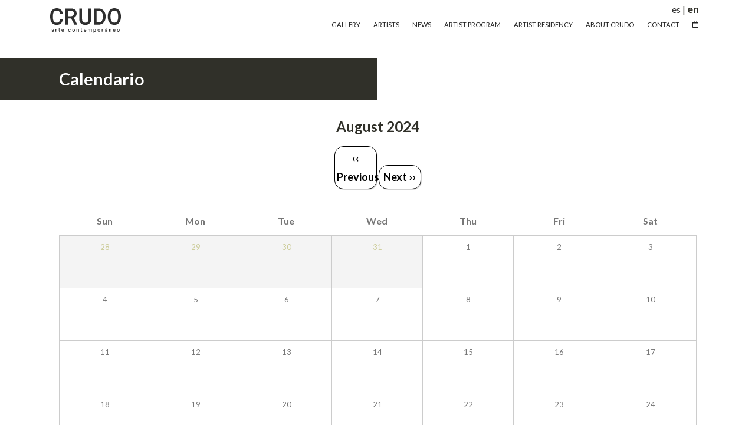

--- FILE ---
content_type: text/html; charset=UTF-8
request_url: https://www.crudocontemporaneo.com/en/calendar/month/202408
body_size: 7981
content:
<!DOCTYPE html>
<html  lang="en" dir="ltr" prefix="content: http://purl.org/rss/1.0/modules/content/  dc: http://purl.org/dc/terms/  foaf: http://xmlns.com/foaf/0.1/  og: http://ogp.me/ns#  rdfs: http://www.w3.org/2000/01/rdf-schema#  schema: http://schema.org/  sioc: http://rdfs.org/sioc/ns#  sioct: http://rdfs.org/sioc/types#  skos: http://www.w3.org/2004/02/skos/core#  xsd: http://www.w3.org/2001/XMLSchema# ">
  <head>
    <meta charset="utf-8" />
<link rel="canonical" href="https://www.crudocontemporaneo.com/en/calendar/month/202408" />
<link rel="image_src" href="/sites/crudo/themes/crudo/res/crudo-hight.jpg" />
<meta name="description" content="Galería de arte, espacio de residencias y formación artística ubicada en la ciudad de Rosario, Argentina." />
<meta property="og:site_name" content="Crudo Arte Contemporáneo" />
<meta property="og:type" content="website" />
<meta property="og:url" content="https://www.crudocontemporaneo.com/en/calendar/month/202408" />
<meta property="og:title" content="Crudo Arte Contemporáneo" />
<meta property="og:description" content="Galería de arte, espacio de residencias y formación artística ubicada en la ciudad de Rosario, Argentina." />
<meta property="og:image" content="https://www.crudocontemporaneo.com/sites/crudo/themes/crudo/res/crudo-hight.jpg" />
<meta property="og:image" content="https://www.crudocontemporaneo.com/sites/crudo/themes/crudo/res/crudo.jpg" />
<meta property="og:image:secure_url" content="https://www.crudocontemporaneo.com/sites/crudo/themes/crudo/res/crudo-hight.jpg" />
<meta property="og:image:secure_url" content="https://www.crudocontemporaneo.com/sites/crudo/themes/crudo/res/crudo.jpg" />
<meta property="og:image:type" content="image/jpg, image/jpg" />
<meta name="Generator" content="Drupal 9 (https://www.drupal.org)" />
<meta name="MobileOptimized" content="width" />
<meta name="HandheldFriendly" content="true" />
<meta name="viewport" content="width=device-width, initial-scale=1.0" />
<script type="application/ld+json">{
    "@context": "https://schema.org",
    "@graph": [
        {
            "@type": "WebPage",
            "@id": "https://crudocontemporaneo.com/",
            "breadcrumb": {
                "@type": "BreadcrumbList",
                "itemListElement": [
                    {
                        "@type": "ListItem",
                        "position": 1,
                        "name": "Home",
                        "item": "https://www.crudocontemporaneo.com/en"
                    },
                    {
                        "@type": "ListItem",
                        "position": 2,
                        "name": "Calendario",
                        "item": "https://www.crudocontemporaneo.com/en/calendar/month"
                    }
                ]
            },
            "description": "Galería de arte, espacio de residencias y formación artística ubicada en la ciudad de Rosario, Argentina.",
            "publisher": {
                "@type": "ArtGallery",
                "name": "Crudo Arte Contemporáneo"
            },
            "isAccessibleForFree": "True"
        },
        {
            "@type": "WebSite",
            "@id": "https://crudocontemporaneo.com/",
            "name": "Crudo Arte Contemporáneo",
            "url": "https://crudocontemporaneo.com/",
            "publisher": {
                "@type": "ArtGallery",
                "@id": "https://crudocontemporaneo.com/",
                "name": "Crudo Arte Contemporáneo",
                "logo": {
                    "@type": "ImageObject",
                    "representativeOfPage": "True",
                    "url": "https://crudocontemporaneo.com/sites/crudo/themes/crudo/Logo-Oscuro%402x.png",
                    "width": "266",
                    "height": "123"
                }
            }
        }
    ]
}</script>
<link rel="icon" href="/sites/crudo/files/favicon_0.ico" type="image/vnd.microsoft.icon" />

    <title>Crudo Contemporáneo</title>
    <link rel="stylesheet" media="all" href="//cdn.jsdelivr.net/npm/bootstrap@3.4.1/dist/css/bootstrap.min.css" integrity="sha256-bZLfwXAP04zRMK2BjiO8iu9pf4FbLqX6zitd+tIvLhE=" crossorigin="anonymous" />
<link rel="stylesheet" media="all" href="//cdn.jsdelivr.net/npm/@unicorn-fail/drupal-bootstrap-styles@0.0.2/dist/3.4.0/8.x-3.x/drupal-bootstrap.min.css" integrity="sha512-tGFFYdzcicBwsd5EPO92iUIytu9UkQR3tLMbORL9sfi/WswiHkA1O3ri9yHW+5dXk18Rd+pluMeDBrPKSwNCvw==" crossorigin="anonymous" />
<link rel="stylesheet" media="all" href="//fonts.googleapis.com/css?family=Lato:300,400,700&amp;display=swap" />
<link rel='preload'  media="all"  href="/sites/crudo/files/css/css_TYDzktruXDryZwnIT-jcZzIHjynHWwGdFp2b6kW862w.css" as='style' onload="this.rel='stylesheet'"  /><noscript><link rel="stylesheet" media="all" href="/sites/crudo/files/css/css_TYDzktruXDryZwnIT-jcZzIHjynHWwGdFp2b6kW862w.css" /></noscript>
<link rel='preload'  media="all"  href="/sites/crudo/files/css/css_HPf_sHUSUyEY5RkudUJXZv0-Ei1Hdcu-vQAnbf-hBcU.css" as='style' onload="this.rel='stylesheet'"  /><noscript><link rel="stylesheet" media="all" href="/sites/crudo/files/css/css_HPf_sHUSUyEY5RkudUJXZv0-Ei1Hdcu-vQAnbf-hBcU.css" /></noscript>
<link rel='preload'  media="all"  href="/sites/crudo/files/css/css_ROa0ZaBtgo6KI0B_ifq343dckCJKTOCGdEECHAqQCms.css" as='style' onload="this.rel='stylesheet'"  /><noscript><link rel="stylesheet" media="all" href="/sites/crudo/files/css/css_ROa0ZaBtgo6KI0B_ifq343dckCJKTOCGdEECHAqQCms.css" /></noscript>
<link rel='preload'  media="all"  href="/sites/crudo/files/css/css_-hKTEncxCtF35SNAoYcbaK4z3_mi9z5IbpkR0-IWcJ0.css" as='style' onload="this.rel='stylesheet'"  /><noscript><link rel="stylesheet" media="all" href="/sites/crudo/files/css/css_-hKTEncxCtF35SNAoYcbaK4z3_mi9z5IbpkR0-IWcJ0.css" /></noscript>
<link rel='preload'  media="all"  href="/sites/crudo/files/css/css_AEuxHYuyqq8D93G7QY_68vMSzIiqTYiFs2aC92s87ec.css" as='style' onload="this.rel='stylesheet'"  /><noscript><link rel="stylesheet" media="all" href="/sites/crudo/files/css/css_AEuxHYuyqq8D93G7QY_68vMSzIiqTYiFs2aC92s87ec.css" /></noscript>

    <script type="application/json" data-drupal-selector="drupal-settings-json">{"path":{"baseUrl":"\/","scriptPath":null,"pathPrefix":"en\/","currentPath":"calendar\/month\/202408","currentPathIsAdmin":false,"isFront":false,"currentLanguage":"en"},"pluralDelimiter":"\u0003","suppressDeprecationErrors":true,"bootstrap":{"forms_has_error_value_toggle":1,"modal_animation":1,"modal_backdrop":"true","modal_focus_input":1,"modal_keyboard":1,"modal_select_text":1,"modal_show":1,"modal_size":"","popover_enabled":1,"popover_animation":1,"popover_auto_close":1,"popover_container":"body","popover_content":"","popover_delay":"0","popover_html":0,"popover_placement":"right","popover_selector":"","popover_title":"","popover_trigger":"click","tooltip_enabled":1,"tooltip_animation":1,"tooltip_container":"body","tooltip_delay":"0","tooltip_html":0,"tooltip_placement":"auto left","tooltip_selector":"","tooltip_trigger":"hover"},"user":{"uid":0,"permissionsHash":"128e8150316f0f16902ea408b23ade992d80b68e335011231a32e7608d3080de"}}</script>
<script src="//ajax.googleapis.com/ajax/libs/jquery/3.5.1/jquery.min.js"></script>
<script src="//use.fontawesome.com/releases/v5.12.0/js/all.js" defer crossorigin="anonymous"></script>
<script src="//use.fontawesome.com/releases/v5.12.0/js/v4-shims.js" defer crossorigin="anonymous"></script>
<script src="/sites/crudo/files/js/js_yfyIdlLANMSaI5hJEtCjU56M9a6-W4U_IvgZT7z_lZE.js"></script>
<script src="/sites/crudo/files/js/js_dQqwQnTAAhdojE-kUFNDLKvObVnrrHF5YzM-pAyKcGo.js"></script>

    <script async src="https://www.googletagmanager.com/gtag/js?id=G-ZSH3G8P0GM"></script>
    <script>
    window.dataLayer = window.dataLayer || [];
    function gtag(){dataLayer.push(arguments);}
    gtag('js', new Date());
    gtag('config', 'G-ZSH3G8P0GM');
    //Añadido que realizamos:
    setTimeout(function() {
        gtag('event', 'NoBounce', {
            'event_category': 'NoBounce',
            'event_label': 'Over 15 sectonds'
        });
    },15*1000);
    window.startGoogleMap = () => {};
    </script>
  </head>
  <body class="path-calendar-month-202408 path-calendar has-glyphicons">
    <a href="#main-content" class="visually-hidden focusable skip-link">
      Skip to main content
    </a>
    
      <div class="dialog-off-canvas-main-canvas" data-off-canvas-main-canvas>
              <header class="navbar navbar-default navbar-crudo" id="navbar" role="banner">
      <div class="nav-black-effect nav-black-effect--nav">
      </div>
              <div class="container">
            <div class="navbar-header">
      </div>
        <div class="region region-navigation">
          <div class="logo-container pull-left">
      <a class="logo navbar-btn" href="/index.php/en" title="Home" rel="home">
        <img src="/sites/crudo/themes/crudo/logo.svg" alt="Home" />
      </a>
    </div>
        <a class="name navbar-brand" href="/index.php/en" title="Home" rel="home">Crudo Arte Contemporáneo</a>
    <section id="block-menu-toogle-block" class="block block-crudo-feats block-menu-toogle-block clearfix">
  
    

      
      <div class="menu-toggle hidden-md hidden-lg">
        <button class="btn-menu-toggle" aria-label="Menu">
          <span class="glyphicon glyphicon-menu-hamburger" aria-hidden="true"></span>
        </button>
        <div class="hidden" id="btn-menu-toggle--animation">
        </div>
      </div>
  </section>

<nav role="navigation" aria-labelledby="block-crudo-main-menu-menu" id="block-crudo-main-menu">
            <h2 class="sr-only" id="block-crudo-main-menu-menu">Navegación principal</h2>

      
      <ul class="menu menu--main nav navbar-nav">
                      <li class="first">
                                        <a href="/index.php/en/galeria" data-drupal-link-system-path="galeria">Gallery</a>
              </li>
                      <li>
                                        <a href="/index.php/en/artistas" data-drupal-link-system-path="artistas">Artists</a>
              </li>
                      <li>
                                        <a href="/index.php/en/novedades" data-drupal-link-system-path="novedades">News</a>
              </li>
                      <li>
                                        <a href="/index.php/en/taller-compartido" data-drupal-link-system-path="taller-compartido">Artist Program</a>
              </li>
                      <li>
                                        <a href="/index.php/en/residencias" data-drupal-link-system-path="residencias">Artist Residency</a>
              </li>
                      <li>
                                        <a href="/index.php/en/sobre-crudo" data-drupal-link-system-path="node/23">About Crudo</a>
              </li>
                      <li>
                                        <a href="/index.php/en/contacto" data-drupal-link-system-path="contact">Contact</a>
              </li>
                      <li aria-label="Agenda" class="last">
                                        <a href="/index.php/en/calendar/month" data-drupal-link-system-path="calendar/month"><i class="fa fa-calendar-o" aria-hidden="true"></i></a>
              </li>
        </ul>
  

  </nav>
<section id="block-languagueswitcherformblock" class="block block-crudo-feats block-language-switcher-block clearfix">
  
    

      
      <div>
        <a href="/es/calendar/month/202408" data-label="Sitio en español" class="lnk lnk-language ">es</a>
        <span class="divider">|</span>
        <a href="/en/calendar/month/202408" data-label="Site in English" class="lnk lnk-language lnk-active">en</a>
      </div>
  </section>


  </div>

            
                          </div>
          </header>
  
      <div class="highlighted">  <div class="region region-highlighted">
    <div data-drupal-messages-fallback class="hidden"></div>

  </div>
</div>
    <div class="nav-black-effect">
  </div>
  <div role="main" class="main-container container js-quickedit-main-content">
    <div class="black-effect"></div>
    <div class="row no-padding-left">
            
            
                  <section class="col-xs-12">

                
                          <a id="main-content"></a>
            <div class="region region-content">
          <h1 class="page-header">Calendario</h1>

  <div class="views-element-container form-group"><div class="view view-contenido-fecha-calendar view-id-contenido_fecha_calendar view-display-id-page_month js-view-dom-id-63f5ff8dd425495705f0c6f9d9c5c54b3482091f0df0b51db63a05354e8104f0">
  
    
      <div class="view-header">
      <h3>August 2024 </h3>
    <nav class="pager" role="navigation" aria-labelledby="pagination-heading">
        <h4 class="visually-hidden">Pagination</h4>
        <ul class="js-pager__items">
                            <li class="pager__item pager__item--previous">
                    <a href="/en/calendar/month/202407" title="Go to previous page" rel="prev">
                        <span aria-hidden="true">‹‹</span>
                        <span>Previous</span>
                    </a>
                </li>
                                                    <li class="pager__item pager__item--next">
                    <a href="/en/calendar/month/202409" title="Go to next page" rel="next">
                        <span>Next</span>
                        <span aria-hidden="true">››</span>
                    </a>
                </li>
                    </ul>
    </nav>


    </div>
      
      <div class="view-content row">
      <div class="calendar-calendar"><div class="month-view">
<table class="full">
  <thead>
    <tr>
              <th class="days sun" id="Sunday">
          Sun
        </th>
              <th class="days mon" id="Monday">
          Mon
        </th>
              <th class="days tue" id="Tuesday">
          Tue
        </th>
              <th class="days wed" id="Wednesday">
          Wed
        </th>
              <th class="days thu" id="Thursday">
          Thu
        </th>
              <th class="days fri" id="Friday">
          Fri
        </th>
              <th class="days sat" id="Saturday">
          Sat
        </th>
          </tr>
  </thead>
  <tbody>
          <tr class="date-box" iehint="0">
  
<td
  id="contenido_fecha_calendar-2024-07-28-date-box"
  date-date="2024-07-28"
  data-day-of-month="28"
  headers="Sunday"
  class="date-box past past-month empty"
  colspan="1"
  rowspan="1">
  <div class="inner">
    <div class="month day">
      28
  </div>

  </div>
</td>

<td
  id="contenido_fecha_calendar-2024-07-29-date-box"
  date-date="2024-07-29"
  data-day-of-month="29"
  headers="Monday"
  class="date-box past past-month empty"
  colspan="1"
  rowspan="1">
  <div class="inner">
    <div class="month day">
      29
  </div>

  </div>
</td>

<td
  id="contenido_fecha_calendar-2024-07-30-date-box"
  date-date="2024-07-30"
  data-day-of-month="30"
  headers="Tuesday"
  class="date-box past past-month empty"
  colspan="1"
  rowspan="1">
  <div class="inner">
    <div class="month day">
      30
  </div>

  </div>
</td>

<td
  id="contenido_fecha_calendar-2024-07-31-date-box"
  date-date="2024-07-31"
  data-day-of-month="31"
  headers="Wednesday"
  class="date-box past past-month empty"
  colspan="1"
  rowspan="1">
  <div class="inner">
    <div class="month day">
      31
  </div>

  </div>
</td>

<td
  id="contenido_fecha_calendar-2024-08-01-date-box"
  date-date="2024-08-01"
  data-day-of-month="1"
  headers="Thursday"
  class="date-box past no-entry"
  colspan="1"
  rowspan="1">
  <div class="inner">
    <div class="month day">
      1
  </div>

  </div>
</td>

<td
  id="contenido_fecha_calendar-2024-08-02-date-box"
  date-date="2024-08-02"
  data-day-of-month="2"
  headers="Friday"
  class="date-box past no-entry"
  colspan="1"
  rowspan="1">
  <div class="inner">
    <div class="month day">
      2
  </div>

  </div>
</td>

<td
  id="contenido_fecha_calendar-2024-08-03-date-box"
  date-date="2024-08-03"
  data-day-of-month="3"
  headers="Saturday"
  class="date-box past no-entry"
  colspan="1"
  rowspan="1">
  <div class="inner">
    <div class="month day">
      3
  </div>

  </div>
</td>

</tr>
<tr class="single-day" iehint="0">
  
<td
  id="contenido_fecha_calendar-2024-07-28-0"
  date-date="2024-07-28"
  data-day-of-month="28"
  headers="Sunday"
  class="single-day past past-month empty"
  colspan="1"
  rowspan="1">
  <div class="inner">
      <div class="calendar-empty">&nbsp;</div>

  </div>
</td>

<td
  id="contenido_fecha_calendar-2024-07-29-0"
  date-date="2024-07-29"
  data-day-of-month="29"
  headers="Monday"
  class="single-day past past-month empty"
  colspan="1"
  rowspan="1">
  <div class="inner">
      <div class="calendar-empty">&nbsp;</div>

  </div>
</td>

<td
  id="contenido_fecha_calendar-2024-07-30-0"
  date-date="2024-07-30"
  data-day-of-month="30"
  headers="Tuesday"
  class="single-day past past-month empty"
  colspan="1"
  rowspan="1">
  <div class="inner">
      <div class="calendar-empty">&nbsp;</div>

  </div>
</td>

<td
  id="contenido_fecha_calendar-2024-07-31-0"
  date-date="2024-07-31"
  data-day-of-month="31"
  headers="Wednesday"
  class="single-day past past-month empty"
  colspan="1"
  rowspan="1">
  <div class="inner">
      <div class="calendar-empty">&nbsp;</div>

  </div>
</td>

<td
  id="contenido_fecha_calendar-2024-08-01-0"
  date-date="2024-08-01"
  data-day-of-month="1"
  headers="Thursday"
  class="single-day no-entry past"
  colspan="1"
  rowspan="1">
  <div class="inner">
    
  </div>
</td>

<td
  id="contenido_fecha_calendar-2024-08-02-0"
  date-date="2024-08-02"
  data-day-of-month="2"
  headers="Friday"
  class="single-day no-entry past"
  colspan="1"
  rowspan="1">
  <div class="inner">
    
  </div>
</td>

<td
  id="contenido_fecha_calendar-2024-08-03-0"
  date-date="2024-08-03"
  data-day-of-month="3"
  headers="Saturday"
  class="single-day no-entry past"
  colspan="1"
  rowspan="1">
  <div class="inner">
    
  </div>
</td>

</tr>

          <tr class="date-box" iehint="0">
  
<td
  id="contenido_fecha_calendar-2024-08-04-date-box"
  date-date="2024-08-04"
  data-day-of-month="4"
  headers="Sunday"
  class="date-box past no-entry"
  colspan="1"
  rowspan="1">
  <div class="inner">
    <div class="month day">
      4
  </div>

  </div>
</td>

<td
  id="contenido_fecha_calendar-2024-08-05-date-box"
  date-date="2024-08-05"
  data-day-of-month="5"
  headers="Monday"
  class="date-box past no-entry"
  colspan="1"
  rowspan="1">
  <div class="inner">
    <div class="month day">
      5
  </div>

  </div>
</td>

<td
  id="contenido_fecha_calendar-2024-08-06-date-box"
  date-date="2024-08-06"
  data-day-of-month="6"
  headers="Tuesday"
  class="date-box past no-entry"
  colspan="1"
  rowspan="1">
  <div class="inner">
    <div class="month day">
      6
  </div>

  </div>
</td>

<td
  id="contenido_fecha_calendar-2024-08-07-date-box"
  date-date="2024-08-07"
  data-day-of-month="7"
  headers="Wednesday"
  class="date-box past no-entry"
  colspan="1"
  rowspan="1">
  <div class="inner">
    <div class="month day">
      7
  </div>

  </div>
</td>

<td
  id="contenido_fecha_calendar-2024-08-08-date-box"
  date-date="2024-08-08"
  data-day-of-month="8"
  headers="Thursday"
  class="date-box past no-entry"
  colspan="1"
  rowspan="1">
  <div class="inner">
    <div class="month day">
      8
  </div>

  </div>
</td>

<td
  id="contenido_fecha_calendar-2024-08-09-date-box"
  date-date="2024-08-09"
  data-day-of-month="9"
  headers="Friday"
  class="date-box past no-entry"
  colspan="1"
  rowspan="1">
  <div class="inner">
    <div class="month day">
      9
  </div>

  </div>
</td>

<td
  id="contenido_fecha_calendar-2024-08-10-date-box"
  date-date="2024-08-10"
  data-day-of-month="10"
  headers="Saturday"
  class="date-box past no-entry"
  colspan="1"
  rowspan="1">
  <div class="inner">
    <div class="month day">
      10
  </div>

  </div>
</td>

</tr>
<tr class="single-day" iehint="0">
  
<td
  id="contenido_fecha_calendar-2024-08-04-0"
  date-date="2024-08-04"
  data-day-of-month="4"
  headers="Sunday"
  class="single-day no-entry past"
  colspan="1"
  rowspan="1">
  <div class="inner">
    
  </div>
</td>

<td
  id="contenido_fecha_calendar-2024-08-05-0"
  date-date="2024-08-05"
  data-day-of-month="5"
  headers="Monday"
  class="single-day no-entry past"
  colspan="1"
  rowspan="1">
  <div class="inner">
    
  </div>
</td>

<td
  id="contenido_fecha_calendar-2024-08-06-0"
  date-date="2024-08-06"
  data-day-of-month="6"
  headers="Tuesday"
  class="single-day no-entry past"
  colspan="1"
  rowspan="1">
  <div class="inner">
    
  </div>
</td>

<td
  id="contenido_fecha_calendar-2024-08-07-0"
  date-date="2024-08-07"
  data-day-of-month="7"
  headers="Wednesday"
  class="single-day no-entry past"
  colspan="1"
  rowspan="1">
  <div class="inner">
    
  </div>
</td>

<td
  id="contenido_fecha_calendar-2024-08-08-0"
  date-date="2024-08-08"
  data-day-of-month="8"
  headers="Thursday"
  class="single-day no-entry past"
  colspan="1"
  rowspan="1">
  <div class="inner">
    
  </div>
</td>

<td
  id="contenido_fecha_calendar-2024-08-09-0"
  date-date="2024-08-09"
  data-day-of-month="9"
  headers="Friday"
  class="single-day no-entry past"
  colspan="1"
  rowspan="1">
  <div class="inner">
    
  </div>
</td>

<td
  id="contenido_fecha_calendar-2024-08-10-0"
  date-date="2024-08-10"
  data-day-of-month="10"
  headers="Saturday"
  class="single-day no-entry past"
  colspan="1"
  rowspan="1">
  <div class="inner">
    
  </div>
</td>

</tr>

          <tr class="date-box" iehint="0">
  
<td
  id="contenido_fecha_calendar-2024-08-11-date-box"
  date-date="2024-08-11"
  data-day-of-month="11"
  headers="Sunday"
  class="date-box past no-entry"
  colspan="1"
  rowspan="1">
  <div class="inner">
    <div class="month day">
      11
  </div>

  </div>
</td>

<td
  id="contenido_fecha_calendar-2024-08-12-date-box"
  date-date="2024-08-12"
  data-day-of-month="12"
  headers="Monday"
  class="date-box past no-entry"
  colspan="1"
  rowspan="1">
  <div class="inner">
    <div class="month day">
      12
  </div>

  </div>
</td>

<td
  id="contenido_fecha_calendar-2024-08-13-date-box"
  date-date="2024-08-13"
  data-day-of-month="13"
  headers="Tuesday"
  class="date-box past no-entry"
  colspan="1"
  rowspan="1">
  <div class="inner">
    <div class="month day">
      13
  </div>

  </div>
</td>

<td
  id="contenido_fecha_calendar-2024-08-14-date-box"
  date-date="2024-08-14"
  data-day-of-month="14"
  headers="Wednesday"
  class="date-box past no-entry"
  colspan="1"
  rowspan="1">
  <div class="inner">
    <div class="month day">
      14
  </div>

  </div>
</td>

<td
  id="contenido_fecha_calendar-2024-08-15-date-box"
  date-date="2024-08-15"
  data-day-of-month="15"
  headers="Thursday"
  class="date-box past no-entry"
  colspan="1"
  rowspan="1">
  <div class="inner">
    <div class="month day">
      15
  </div>

  </div>
</td>

<td
  id="contenido_fecha_calendar-2024-08-16-date-box"
  date-date="2024-08-16"
  data-day-of-month="16"
  headers="Friday"
  class="date-box past no-entry"
  colspan="1"
  rowspan="1">
  <div class="inner">
    <div class="month day">
      16
  </div>

  </div>
</td>

<td
  id="contenido_fecha_calendar-2024-08-17-date-box"
  date-date="2024-08-17"
  data-day-of-month="17"
  headers="Saturday"
  class="date-box past no-entry"
  colspan="1"
  rowspan="1">
  <div class="inner">
    <div class="month day">
      17
  </div>

  </div>
</td>

</tr>
<tr class="single-day" iehint="0">
  
<td
  id="contenido_fecha_calendar-2024-08-11-0"
  date-date="2024-08-11"
  data-day-of-month="11"
  headers="Sunday"
  class="single-day no-entry past"
  colspan="1"
  rowspan="1">
  <div class="inner">
    
  </div>
</td>

<td
  id="contenido_fecha_calendar-2024-08-12-0"
  date-date="2024-08-12"
  data-day-of-month="12"
  headers="Monday"
  class="single-day no-entry past"
  colspan="1"
  rowspan="1">
  <div class="inner">
    
  </div>
</td>

<td
  id="contenido_fecha_calendar-2024-08-13-0"
  date-date="2024-08-13"
  data-day-of-month="13"
  headers="Tuesday"
  class="single-day no-entry past"
  colspan="1"
  rowspan="1">
  <div class="inner">
    
  </div>
</td>

<td
  id="contenido_fecha_calendar-2024-08-14-0"
  date-date="2024-08-14"
  data-day-of-month="14"
  headers="Wednesday"
  class="single-day no-entry past"
  colspan="1"
  rowspan="1">
  <div class="inner">
    
  </div>
</td>

<td
  id="contenido_fecha_calendar-2024-08-15-0"
  date-date="2024-08-15"
  data-day-of-month="15"
  headers="Thursday"
  class="single-day no-entry past"
  colspan="1"
  rowspan="1">
  <div class="inner">
    
  </div>
</td>

<td
  id="contenido_fecha_calendar-2024-08-16-0"
  date-date="2024-08-16"
  data-day-of-month="16"
  headers="Friday"
  class="single-day no-entry past"
  colspan="1"
  rowspan="1">
  <div class="inner">
    
  </div>
</td>

<td
  id="contenido_fecha_calendar-2024-08-17-0"
  date-date="2024-08-17"
  data-day-of-month="17"
  headers="Saturday"
  class="single-day no-entry past"
  colspan="1"
  rowspan="1">
  <div class="inner">
    
  </div>
</td>

</tr>

          <tr class="date-box" iehint="0">
  
<td
  id="contenido_fecha_calendar-2024-08-18-date-box"
  date-date="2024-08-18"
  data-day-of-month="18"
  headers="Sunday"
  class="date-box past no-entry"
  colspan="1"
  rowspan="1">
  <div class="inner">
    <div class="month day">
      18
  </div>

  </div>
</td>

<td
  id="contenido_fecha_calendar-2024-08-19-date-box"
  date-date="2024-08-19"
  data-day-of-month="19"
  headers="Monday"
  class="date-box past no-entry"
  colspan="1"
  rowspan="1">
  <div class="inner">
    <div class="month day">
      19
  </div>

  </div>
</td>

<td
  id="contenido_fecha_calendar-2024-08-20-date-box"
  date-date="2024-08-20"
  data-day-of-month="20"
  headers="Tuesday"
  class="date-box past no-entry"
  colspan="1"
  rowspan="1">
  <div class="inner">
    <div class="month day">
      20
  </div>

  </div>
</td>

<td
  id="contenido_fecha_calendar-2024-08-21-date-box"
  date-date="2024-08-21"
  data-day-of-month="21"
  headers="Wednesday"
  class="date-box past no-entry"
  colspan="1"
  rowspan="1">
  <div class="inner">
    <div class="month day">
      21
  </div>

  </div>
</td>

<td
  id="contenido_fecha_calendar-2024-08-22-date-box"
  date-date="2024-08-22"
  data-day-of-month="22"
  headers="Thursday"
  class="date-box past no-entry"
  colspan="1"
  rowspan="1">
  <div class="inner">
    <div class="month day">
      22
  </div>

  </div>
</td>

<td
  id="contenido_fecha_calendar-2024-08-23-date-box"
  date-date="2024-08-23"
  data-day-of-month="23"
  headers="Friday"
  class="date-box past no-entry"
  colspan="1"
  rowspan="1">
  <div class="inner">
    <div class="month day">
      23
  </div>

  </div>
</td>

<td
  id="contenido_fecha_calendar-2024-08-24-date-box"
  date-date="2024-08-24"
  data-day-of-month="24"
  headers="Saturday"
  class="date-box past no-entry"
  colspan="1"
  rowspan="1">
  <div class="inner">
    <div class="month day">
      24
  </div>

  </div>
</td>

</tr>
<tr class="single-day" iehint="0">
  
<td
  id="contenido_fecha_calendar-2024-08-18-0"
  date-date="2024-08-18"
  data-day-of-month="18"
  headers="Sunday"
  class="single-day no-entry past"
  colspan="1"
  rowspan="1">
  <div class="inner">
    
  </div>
</td>

<td
  id="contenido_fecha_calendar-2024-08-19-0"
  date-date="2024-08-19"
  data-day-of-month="19"
  headers="Monday"
  class="single-day no-entry past"
  colspan="1"
  rowspan="1">
  <div class="inner">
    
  </div>
</td>

<td
  id="contenido_fecha_calendar-2024-08-20-0"
  date-date="2024-08-20"
  data-day-of-month="20"
  headers="Tuesday"
  class="single-day no-entry past"
  colspan="1"
  rowspan="1">
  <div class="inner">
    
  </div>
</td>

<td
  id="contenido_fecha_calendar-2024-08-21-0"
  date-date="2024-08-21"
  data-day-of-month="21"
  headers="Wednesday"
  class="single-day no-entry past"
  colspan="1"
  rowspan="1">
  <div class="inner">
    
  </div>
</td>

<td
  id="contenido_fecha_calendar-2024-08-22-0"
  date-date="2024-08-22"
  data-day-of-month="22"
  headers="Thursday"
  class="single-day no-entry past"
  colspan="1"
  rowspan="1">
  <div class="inner">
    
  </div>
</td>

<td
  id="contenido_fecha_calendar-2024-08-23-0"
  date-date="2024-08-23"
  data-day-of-month="23"
  headers="Friday"
  class="single-day no-entry past"
  colspan="1"
  rowspan="1">
  <div class="inner">
    
  </div>
</td>

<td
  id="contenido_fecha_calendar-2024-08-24-0"
  date-date="2024-08-24"
  data-day-of-month="24"
  headers="Saturday"
  class="single-day no-entry past"
  colspan="1"
  rowspan="1">
  <div class="inner">
    
  </div>
</td>

</tr>

          <tr class="date-box" iehint="0">
  
<td
  id="contenido_fecha_calendar-2024-08-25-date-box"
  date-date="2024-08-25"
  data-day-of-month="25"
  headers="Sunday"
  class="date-box past no-entry"
  colspan="1"
  rowspan="1">
  <div class="inner">
    <div class="month day">
      25
  </div>

  </div>
</td>

<td
  id="contenido_fecha_calendar-2024-08-26-date-box"
  date-date="2024-08-26"
  data-day-of-month="26"
  headers="Monday"
  class="date-box past no-entry"
  colspan="1"
  rowspan="1">
  <div class="inner">
    <div class="month day">
      26
  </div>

  </div>
</td>

<td
  id="contenido_fecha_calendar-2024-08-27-date-box"
  date-date="2024-08-27"
  data-day-of-month="27"
  headers="Tuesday"
  class="date-box past no-entry"
  colspan="1"
  rowspan="1">
  <div class="inner">
    <div class="month day">
      27
  </div>

  </div>
</td>

<td
  id="contenido_fecha_calendar-2024-08-28-date-box"
  date-date="2024-08-28"
  data-day-of-month="28"
  headers="Wednesday"
  class="date-box past no-entry"
  colspan="1"
  rowspan="1">
  <div class="inner">
    <div class="month day">
      28
  </div>

  </div>
</td>

<td
  id="contenido_fecha_calendar-2024-08-29-date-box"
  date-date="2024-08-29"
  data-day-of-month="29"
  headers="Thursday"
  class="date-box past"
  colspan="1"
  rowspan="1">
  <div class="inner">
    <div class="month day">
      <a href="/en/calendar/day/20240829">29</a>
  </div>

  </div>
</td>

<td
  id="contenido_fecha_calendar-2024-08-30-date-box"
  date-date="2024-08-30"
  data-day-of-month="30"
  headers="Friday"
  class="date-box past no-entry"
  colspan="1"
  rowspan="1">
  <div class="inner">
    <div class="month day">
      30
  </div>

  </div>
</td>

<td
  id="contenido_fecha_calendar-2024-08-31-date-box"
  date-date="2024-08-31"
  data-day-of-month="31"
  headers="Saturday"
  class="date-box past no-entry"
  colspan="1"
  rowspan="1">
  <div class="inner">
    <div class="month day">
      31
  </div>

  </div>
</td>

</tr>
<tr class="single-day" iehint="0">
  
<td
  id="contenido_fecha_calendar-2024-08-25-0"
  date-date="2024-08-25"
  data-day-of-month="25"
  headers="Sunday"
  class="single-day no-entry past"
  colspan="1"
  rowspan="1">
  <div class="inner">
    
  </div>
</td>

<td
  id="contenido_fecha_calendar-2024-08-26-0"
  date-date="2024-08-26"
  data-day-of-month="26"
  headers="Monday"
  class="single-day no-entry past"
  colspan="1"
  rowspan="1">
  <div class="inner">
    
  </div>
</td>

<td
  id="contenido_fecha_calendar-2024-08-27-0"
  date-date="2024-08-27"
  data-day-of-month="27"
  headers="Tuesday"
  class="single-day no-entry past"
  colspan="1"
  rowspan="1">
  <div class="inner">
    
  </div>
</td>

<td
  id="contenido_fecha_calendar-2024-08-28-0"
  date-date="2024-08-28"
  data-day-of-month="28"
  headers="Wednesday"
  class="single-day no-entry past"
  colspan="1"
  rowspan="1">
  <div class="inner">
    
  </div>
</td>

<td
  id="contenido_fecha_calendar-2024-08-29-0"
  date-date="2024-08-29"
  data-day-of-month="29"
  headers="Thursday"
  class="single-day past"
  colspan="1"
  rowspan="1">
  <div class="inner">
    <div class="item">
  <div class="view-item">
    <div class="calendar monthview">
      
      <div class="calendar.419.field_fecha_hora.0.0 contents">
                                        15:00
                      <a href="/en/exposiciones/affair-virginia-chouhy-egar-murillo-y-yuyo-gardiol" hreflang="en">Affair #2 | Virginia Chouhy, Egar Murillo y Yuyo Gardiol</a>
                        </div>
              <div class="cutoff">&nbsp;</div>
          </div>
  </div>
</div>

  </div>
</td>

<td
  id="contenido_fecha_calendar-2024-08-30-0"
  date-date="2024-08-30"
  data-day-of-month="30"
  headers="Friday"
  class="single-day no-entry past"
  colspan="1"
  rowspan="1">
  <div class="inner">
    
  </div>
</td>

<td
  id="contenido_fecha_calendar-2024-08-31-0"
  date-date="2024-08-31"
  data-day-of-month="31"
  headers="Saturday"
  class="single-day no-entry past"
  colspan="1"
  rowspan="1">
  <div class="inner">
    
  </div>
</td>

</tr>

      </tbody>
</table>
</div></div>
<!--
todo decide what we will do with this.
<script>
try {
  // ie hack to make the single day row expand to available space
  if ($.browser.msie ) {
    var multiday_height = $('tr.multi-day')[0].clientHeight; // Height of a multi-day row
    $('tr[iehint]').each(function(index) {
      var iehint = this.getAttribute('iehint');
      // Add height of the multi day rows to the single day row - seems that 80% height works best
      var height = this.clientHeight + (multiday_height * .8 * iehint); 
      this.style.height = height + 'px';
    });
  }
}catch(e){
  // swallow 
}
</script>-->
    </div>
  
          <nav class="pager" role="navigation" aria-labelledby="pagination-heading">
        <h4 class="visually-hidden">Pagination</h4>
        <ul class="js-pager__items">
                            <li class="pager__item pager__item--previous">
                    <a href="/en/calendar/month/202407" title="Go to previous page" rel="prev">
                        <span aria-hidden="true">‹‹</span>
                        <span>Previous</span>
                    </a>
                </li>
                                                    <li class="pager__item pager__item--next">
                    <a href="/en/calendar/month/202409" title="Go to next page" rel="next">
                        <span>Next</span>
                        <span aria-hidden="true">››</span>
                    </a>
                </li>
                    </ul>
    </nav>


          </div>
</div>


  </div>

              </section>
    </div>
  </div>
          <footer class="footer container clearfix" role="contentinfo">
          <div class="region region-footer">
    <section id="block-logofooter" class="block block-block-content block-block-contentc80fc7a4-8a85-4c67-bd1b-bd20cb866818 clearfix">
  
    

      
            <div class="field field--name-body field--type-text-with-summary field--label-hidden field--item"><p><img alt="Crudo - Arte Contemporáneo" src="/sites/crudo/themes/crudo/logo.svg" /></p></div>
      
  </section>

<nav role="navigation" aria-labelledby="block-mainnavigation-menu" id="block-mainnavigation">
            <h2 class="sr-only" id="block-mainnavigation-menu">Main navigation</h2>

      
      <ul class="menu menu--main nav navbar-nav">
                      <li class="first">
                                        <a href="/en/galeria" data-drupal-link-system-path="galeria">Gallery</a>
              </li>
                      <li>
                                        <a href="/en/artistas" data-drupal-link-system-path="artistas">Artists</a>
              </li>
                      <li>
                                        <a href="/en/novedades" data-drupal-link-system-path="novedades">News</a>
              </li>
                      <li>
                                        <a href="/en/taller-compartido" data-drupal-link-system-path="taller-compartido">Artist Program</a>
              </li>
                      <li>
                                        <a href="/en/residencias" data-drupal-link-system-path="residencias">Artist Residency</a>
              </li>
                      <li>
                                        <a href="/en/sobre-crudo" data-drupal-link-system-path="node/23">About Crudo</a>
              </li>
                      <li>
                                        <a href="/en/contacto" data-drupal-link-system-path="contact">Contact</a>
              </li>
                      <li aria-label="Agenda" class="last">
                                        <a href="/en/calendar/month" data-drupal-link-system-path="calendar/month"><i class="fa fa-calendar-o" aria-hidden="true"></i></a>
              </li>
        </ul>
  

  </nav>
<section id="block-datoscontacto" class="block block-block-content block-block-content90c57fbd-fb07-4e75-a6ce-de22e7891cee clearfix">
  
    

      
            <div class="field field--name-body field--type-text-with-summary field--label-hidden field--item"><!-- Begin Mailchimp Signup Form -->
<div id="mc_embed_signup">
<form action="https://crudocontemporaneo.us18.list-manage.com/subscribe/post?u=56c7920828eda3d879536cadd&amp;id=4b8ba26650&amp;f_id=002d08e7f0" class="validate" id="mc-embedded-subscribe-form" method="post" name="mc-embedded-subscribe-form" novalidate="" style="margin: 0;" target="_blank">
<div id="mc_embed_signup_scroll">
<h3 style="margin: 0;">Suscribirse</h3>

<div class="mc-field-group" style="text-align: left; padding-top: 1em;"><label for="mce-EMAIL">Email<span class="asterisk">*</span> </label> <input class="form-text required form-control required email" id="mce-EMAIL" name="EMAIL" required="" type="email" value="" /></div>

<div class="mc-field-group input-group style=" style="text-align: left; padding-top: 1em;"><strong>Deseo recibir </strong>

<ul style="list-style: none; padding-left: 0; font-size: .9em;"><li><input id="mce-group[215134]-215134-0" name="group[215134][1]" style="margin-right: 0.5em;" type="checkbox" value="1" /><label for="mce-group[215134]-215134-0">Muestras, eventos y ferias.</label></li>
	<li><input id="mce-group[215134]-215134-1" name="group[215134][2]" style="margin-right: 0.5em;" type="checkbox" value="2" /><label for="mce-group[215134]-215134-1">Convocatorias para artistas</label></li>
</ul></div>

<div hidden="true"><input name="tags" type="hidden" value="2626014" /></div>

<div class="clear foot" id="mce-responses">
<div class="response" id="mce-error-response" style="display:none"> </div>

<div class="response" id="mce-success-response" style="display:none"> </div>
</div>
<!-- real people should not fill this in and expect good things - do not remove this or risk form bot signups-->

<div aria-hidden="true" style="position: absolute; left: -5000px;"><input name="b_56c7920828eda3d879536cadd_4b8ba26650" tabindex="-1" type="text" value="" /></div>

<div class="optionalParent">
<div class="clear foot"><input class="button button--primary js-form-submit form-submit btn-primary btn" id="mc-embedded-subscribe" name="subscribe" style="width: 100%;" type="submit" value="Suscribirme" /></div>
</div>
</div>
</form>
</div>
<script type="text/javascript" src="//s3.amazonaws.com/downloads.mailchimp.com/js/mc-validate.js"></script><script type="text/javascript">
<!--//--><![CDATA[// ><!--
(function($) {window.fnames = new Array(); window.ftypes = new Array();fnames[0]='EMAIL';ftypes[0]='email'; /*
 * Translated default messages for the $ validation plugin.
 * Locale: ES
 */
$.extend($.validator.messages, {
  required: "Este campo es obligatorio.",
  remote: "Por favor, rellena este campo.",
  email: "Por favor, escribe una dirección de correo válida",
  url: "Por favor, escribe una URL válida.",
  date: "Por favor, escribe una fecha válida.",
  dateISO: "Por favor, escribe una fecha (ISO) válida.",
  number: "Por favor, escribe un número entero válido.",
  digits: "Por favor, escribe sólo dígitos.",
  creditcard: "Por favor, escribe un número de tarjeta válido.",
  equalTo: "Por favor, escribe el mismo valor de nuevo.",
  accept: "Por favor, escribe un valor con una extensión aceptada.",
  maxlength: $.validator.format("Por favor, no escribas más de {0} caracteres."),
  minlength: $.validator.format("Por favor, no escribas menos de {0} caracteres."),
  rangelength: $.validator.format("Por favor, escribe un valor entre {0} y {1} caracteres."),
  range: $.validator.format("Por favor, escribe un valor entre {0} y {1}."),
  max: $.validator.format("Por favor, escribe un valor menor o igual a {0}."),
  min: $.validator.format("Por favor, escribe un valor mayor o igual a {0}.")
});}(jQuery));var $mcj = jQuery.noConflict(true);
//--><!]]>
</script><!--End mc_embed_signup--><p style="margin-top: 1em;"><a href="mailto:contacto@crudocontemporaneo.com">contacto@crudocontemporaneo.com</a><br /><a href="tel:+5493413899915">+549 0341 153899915</a><br />
Whatsapp: <a href="https://wa.me/%2B5493413899915?text=Hola+CRUDO+%21">+5493413899915</a><br />
Instagram: <a href="https://www.instagram.com/crudo.artecontemporaneo/">/crudo.artecontemporaneo</a><br />
Youtube: <a href="https://www.youtube.com/CrudoArteContemporaneo" title="Canal de youtube Crudo">@CrudoArteContemporaneo</a><br />
Corrientes 314 (Local 18 y 19). Rosario<br />
Florida 971 / San Martín 954 (Local 51 y 52). Buenos Aires.</p>
</div>
      
  </section>


  </div>

    </footer>
  
  </div>

    
    <script src="/sites/crudo/files/js/js_zwvuTLNPhopshpkN8P9kZJdfLm-RCWUCGlNCIh4PPIs.js"></script>
<script src="//cdn.jsdelivr.net/npm/bootstrap@3.4.1/dist/js/bootstrap.min.js" integrity="sha256-nuL8/2cJ5NDSSwnKD8VqreErSWHtnEP9E7AySL+1ev4=" crossorigin="anonymous"></script>
<script src="/sites/crudo/files/js/js_q12G0Dzg8B0WAcCf4atafAiaW5wdiwZWLzE_Zyoz9Zg.js"></script>
<script src="/sites/crudo/files/js/js_4eNAS5TmSmHm_k1dc6BfQXOH_jTVaVtEAoB_laDgpGA.js"></script>

    
      </body>
</html>


--- FILE ---
content_type: text/css
request_url: https://www.crudocontemporaneo.com/sites/crudo/files/css/css_AEuxHYuyqq8D93G7QY_68vMSzIiqTYiFs2aC92s87ec.css
body_size: 7435
content:
nav.tabs{display:none}body{margin-top:0;font-family:'Lato',sans-serif;color:#303029;font-size:16px;line-height:32px}a{color:#323232}small{line-height:1.5em;display:inline-block}.content-down{margin-top:2em}.field--type-text-with-summary a{color:#000;font-weight:700}p{margin:0 0 1.4em}.logo.navbar-btn{transition:filter 40ms ease-in-out}.filter .logo.navbar-btn,.filter #block-languagueswitcherformblock{filter:brightness(0) invert(1)}.footer{border:0}.row{display:-ms-flexbox;display:flex;-ms-flex-wrap:wrap;flex-wrap:wrap}.path-frontpage .logo img{max-width:160px}.dialog-off-canvas-main-canvas{padding-top:70px}.path-frontpage .dialog-off-canvas-main-canvas{padding-top:100px}.user-logged-in .dialog-off-canvas-main-canvas{padding-top:0}.has-navbar-fixed .navbar-crudo{height:70px;position:fixed;top:0;width:100%}.path-frontpage .navbar-crudo .container{height:100px}.has-navbar-fixed .navbar-crudo .container{height:70px}.navbar-default .navbar-nav>.active>a,.navbar-default .navbar-nav>.active>a:hover,.navbar-default .navbar-nav>.active>a:focus{color:#fff}.navbar .logo{margin:0;padding-left:15px}.path-frontpage.has-navbar-fixed .logo img{max-width:120px}.main-container{position:relative}.container{width:100%}.uppercase{text-transform:uppercase}.container .views-content{margin-right:-15px;margin-left:-15px}.owl-carousel .owl-item img{width:100%;height:auto;min-height:400px;max-height:65vh;object-fit:cover}.content-right .field--name-field-sponsors img{max-width:300px}.content-right img,.content-right video,#slider-for img,.content-right img:hover,.content-right video:hover,#slider-for img:hover{cursor:-webkit-zoom-in;cursor:zoom-in}.content-right img:active,.content-right video:active,#slider-for img:active{cursor:-webkit-zoom-out;cursor:zoom-out}#slider-nav{overflow-y:hidden}.fullscreen-zoom{background-color:rgba(0,0,0,.9);width:100vw;height:100vh;position:fixed;top:0;left:0;z-index:999;object-fit:contain;padding:.4em;display:block;cursor:-webkit-zoom-out;cursor:zoom-out}.fullscreen-zoom:hover{cursor:-webkit-zoom-out;cursor:zoom-out}.field--name-field-catalogo{margin-top:2em}.logo-container{text-align:left;height:100%;display:flex;flex-direction:column;justify-content:center}.navbar-crudo .navbar-brand{display:none}.navbar-crudo{padding:0;background-color:#fff;border:0;border-radius:0;z-index:10;margin-bottom:0;position:fixed;top:0;width:100%}.user-logged-in .navbar-crudo{position:relative !important}.logo>img{width:100%;max-width:120px;margin:0 auto}.owl-dots{display:none}.navbar-toggle{margin-top:32px}.navbar-crudo .navbar-nav>li>a{font-weight:400;text-transform:uppercase;color:#fff;border-bottom:4px solid transparent;padding:3px 0 1px;margin:10px}.paragraph--type--slider-image{position:relative}.slider--text{border-bottom:2em solid;bottom:0;background:#fff;font-size:16px;line-height:1.4em;width:100%;padding:1em}.field--name-field-fecha-hora,.field--name-field-fecha-cierre{margin-top:.3em;font-size:1.4em;font-weight:100;margin-bottom:1em}.paragraph--type--slider-image .field--name-field-titulo a,.paragraph--type--slider-image .field--name-field-subtitulo a{color:#222}.paragraph--type--slider-image .field--name-field-titulo{font-size:20px}.paragraph--type--slider-image .field--name-field-subtitulo{padding-top:.6em}.region-navigation{position:relative;width:100%;height:100%;align-items:center}.region-navigation .block-language-switcher-block{position:absolute;top:0;right:25px}.block-language-switcher-block .divider{color:#303029}.lnk-language.lnk-active{font-weight:700;font-size:1.1em;color:#303029}.navbar-crudo .navbar-nav{clear:both;border-bottom:1px solid #222;display:none;background:#303029;text-align:center;padding-top:0;overflow-y:auto;height:calc(100vh - 70px);margin:0;padding-bottom:2em;width:100%}.navbar-crudo .navbar-nav>li>a{font-size:22px;padding:15px 0 8px;width:80%;margin:10px auto}.navbar-default .navbar-nav>li>a:hover,.navbar-default .navbar-nav>li>a:focus{color:#000;background-color:#fff}.navbar-crudo .navbar-nav>li>a.is-active{text-underline-position:under;background-color:transparent;text-decoration:underline}.navbar-crudo .container{height:70px}.navbar-crudo .container,.path-inicio .main-container{padding-left:0;padding-right:0}.page-header{background:#303029;color:#fff;padding:20px;width:100%;position:relative;text-align:left;margin:40px 0 40px;margin-top:1em;margin-bottom:.4em;margin-left:15px;padding-left:0;border:0}.hide-headder .page-header{display:none}#block-menu-toogle-block{position:absolute;right:15px;top:25px}.path-frontpage #block-menu-toogle-block{top:40px}.has-navbar-fixed #block-menu-toogle-block{top:25px}.btn-menu-toggle{background:0 0;border-color:transparent;font-size:1.5em;color:#303029;transition:.2s ease-in}.show .btn-menu-toggle{color:#fff}#btn-menu-toggle--animation{content:' ';position:fixed;background-color:#303029;height:10px;width:10px;top:-5px;right:-5px;border-radius:100%;z-index:-1;transition:.3s ease-in;z-index:-2}.show #btn-menu-toggle--animation{height:300vh;width:300vw;top:-150vh;right:-150vw}.field--name-field-slider>.field--item{display:none}.field--name-field-slider>div.field--item:first-of-type{display:block}.field--name-field-slider>div.field--item:first-of-type img{height:calc(70vh - 60px);object-fit:cover;width:100%}.view-bloque-home-crudo-galeria .views-row{width:100%}.image-widget-data{width:100%}.image-widget-data input{height:300px}.caption{display:block}.block-crudo-checkout-actions-block a{width:100%}.obra-card{color:#303029;line-height:1.42857143;padding:1em 0}.obra-card--precio{color:#000}.glyphicon-refresh:before{content:''}.residencia_header,.taller-compartido_header{height:400px;margin-top:30px;background-size:cover;position:relative;background-position:center}.content-left--divide{margin-top:2em}.path-taller-compartido .footer,.page-node-type-taller-compartido .footer{margin-top:0;padding-top:0}.floating-button{position:fixed;right:1em;bottom:1em;border:1px solid #000;box-shadow:2px 2px 10px 0 rgba(0,0,0,.5);border-radius:50%;width:4em;height:4em;background-color:#fafafa;text-align:center;transition:background-color .4s}a:hover .floating-button{background-color:#aeaeae}.floating-button img.order-icon{width:3em;height:3em;padding:0;margin:0;margin-top:4px}.floating-button .ammount{position:absolute;color:#fff;background-color:#000;border-radius:50%;width:20px;height:20px;font-size:13px;font-weight:700;bottom:4px;line-height:20px;right:-6px;text-align:center}.page-header:before{content:"";position:absolute;top:0;bottom:0;width:9600px;right:100%;background:#303029}.pager li>a{border-color:#000;color:#000;border-width:1px;width:4em;font-weight:700;font-size:18px;padding:.2em;box-shadow:1px 1px 1px rgb(0 0 0/20%)}.view-exibiciciones{margin-top:4em;margin-bottom:6rem}.view-exibiciciones .views-row{margin-bottom:1em;float:right;line-height:1.3em}.view-residencias .views-row{width:100%}.block-views-blocktalleres-compartidos-bloques-block-1 .views-field-field-image,.block-views-blocktalleres-compartidos-anteriores-block-1 .views-field-field-image,.block-views-blockgaleria-proximamente-block-1 .views-field-field-image,.block-views-blockanteriores-block-1 .views-field-field-image,.view-exibiciciones .views-field-field-image{margin-bottom:1.5rem;box-shadow:1px 1px 4px 1px rgba(0,0,0,.4)}.block-views-blocktalleres-compartidos-bloques-block-1 .views-field-title,.block-views-blocktalleres-compartidos-anteriores-block-1 .views-field-title,.block-views-blockgaleria-proximamente-block-1 .views-field-title,.block-views-blockanteriores-block-1 .views-field-title,.view-exibiciciones .views-field-title{margin-bottom:.5rem;line-height:2.6rem}.block-views-blocktalleres-compartidos-bloques-block-1 .views-field-title,.block-views-blocktalleres-compartidos-anteriores-block-1 .views-field-title{margin-bottom:2rem}.block-views-blocktalleres-compartidos-bloques-block-1 .views-field-title a,.view-muestras-de-un-artista .views-field-title a,.block-views-blocktalleres-compartidos-anteriores-block-1 .views-field-title a,.block-views-blockgaleria-proximamente-block-1 .views-field-title a,.block-views-blockanteriores-block-1 .views-field-title a,.view-exibiciciones .views-field-title a{color:#303029}.block-views-blockgaleria-proximamente-block-1 .views-field-field-fecha-hora,.block-views-blockanteriores-block-1 .views-field-field-fecha-hora,.block-views-blockanteriores-block-1 .views-field-field-fecha-cierre,.view-exibiciciones .views-field-field-fecha-hora,.view-novedades .views-field-field-fecha-hora{font-size:1.1rem;color:#6c6c6c}.views-field.views-field-field-artistas a{color:#000}.views-field-field-otros-artistas{color:#6c6c6c}.views-field-field-otros-artistas>div{display:inline}.views-field.views-field-field-artistas,.views-field-field-otros-artistas{font-size:1.1rem;display:inline}.block-views-blocktalleres-compartidos-bloques-block-1,.block-views-blocktalleres-compartidos-anteriores-block-1,.block-views-blockgaleria-proximamente-block-1{border-top:8px solid #303029;clear:both;margin-top:3em;margin-bottom:3em}.view-anteriores .views-row{margin-bottom:1em;line-height:1.5em}.block-views-blocktalleres-compartidos-bloques-block-1 .block-title,.block-views-blocktalleres-compartidos-anteriores-block-1 .block-title,.block-views-blockgaleria-proximamente-block-1 .block-title{font-size:28px;font-weight:700;margin-bottom:3rem}.block-views-blocktalleres-compartidos-bloques-block-1 .view-content,.block-views-blocktalleres-compartidos-anteriores-block-1 .view-content,.block-views-blockgaleria-proximamente-block-1 .view-content{margin-left:-15px;margin-right:-15px}.block-views-blockanteriores-block-1{border-top:4px solid #303029;clear:both}.block-views-blockanteriores-block-1 .block-title{font-size:22px;font-weight:700;margin-bottom:3rem}.block-views-blockanteriores-block-1 .view-content{margin-left:-15px;margin-right:-15px}.block-views-blockgaleria-proximamente-block-1 .views-field-title a,.block-views-blockanteriores-block-1 .views-field-title a{color:#303029}.page-node-type-evento .field--name-field-image{width:100%}.page-node-type-evento .content-evento{margin-top:3em;margin-bottom:1em}#block-mainnavigation{display:none}.page-node-type-evento .field--name-field-refier{margin:2rem auto}.page-node-type-evento .slider-container,.page-node-type-residencia .slider-container{margin-top:2em}.slider-container{width:100%;position:relative;display:none}#slider-for,#slider-nav,.content-left .field--type-image{width:100%;overflow-x:hidden}#slider-nav{display:none}#slider-for img{height:60vh;width:100%;object-fit:contain;object-position:center center}#slider-nav{height:90px}#slider-nav img{height:80px;width:auto;object-fit:contain;padding:4px}#slider-for .slick-slide{outline:none}#slider-nav .slick-current{border:1px solid #303029;padding:3px}h2.caption--title{margin-bottom:0;color:#303029;margin-top:20px;font-size:23px}h3.caption--desc{font-size:14px;margin-top:.4em;color:#303029;margin-bottom:20px;width:calc(100% - 150px);line-height:1.3em}.navigation{bottom:20px;position:absolute;right:0}.navigation>div{display:inline-block;vertical-align:middle}.navigation .navigation--left,.navigation .navigation--right{font-size:3em;color:#303029;cursor:pointer}.navigation--active{margin-top:5px;margin-right:10px}.field--name-field-refier>div{display:inline-block}.page-node-type-artista .field--name-body .field--label{font-size:2rem;font-weight:700;margin:0 0 2rem;color:#303029}.view-muestras-de-un-artista .views-field-field-image,.view-artistas .views-field-field-imagenes,.view-novedades .views-field-field-image{height:200px;background:#fff;box-shadow:1px 1px 4px 1px rgba(0,0,0,.4)}.view-muestras-de-un-artista .views-field-field-image img,.view-artistas .views-field-field-imagenes img,.view-novedades .views-field-field-image img{width:100%;height:200px;object-fit:cover}.view-artistas .views-field-field-imagenes,.view-artistas .views-field-field-imagenes img{height:400px}.view-muestras-de-un-artista .views-field-field-image{margin-top:1rem;margin-bottom:.4em}.view-muestras-de-un-artista .views-field-title{margin-top:1em;line-height:1.4em}.view-muestras-de-un-artista .views-field-field-fecha-cierre{font-size:1.1rem;color:#6c6c6c}.view-muestras-de-un-artista .view-content{margin:0 -15px}.view-novedades .views-field-body{height:4.5em;overflow:hidden;margin-bottom:2em}.view-artistas .views-field-title,.view-novedades .views-field-title{margin-top:.8em;margin-bottom:.5em;font-size:1.05em}.view-artistas .views-row{margin-bottom:2em}.view-artistas .views-field-title a,.view-novedades .views-field-title a{color:#111}.view-novedades .views-field-body{color:#303029;font-size:.9em}.novedades-button-back{float:right;position:relative;top:-2.3em;font-size:30px;color:#fff}.region-footer{padding-top:2em;border-top:1px solid #303029;clear:both;margin-top:0;display:flex;flex-direction:column-reverse;text-align:center}#block-logofooter,.region-footer #block-mainnavigation,#block-datoscontacto{width:100%}#block-logofooter{padding-top:1.8em;padding-bottom:2em}#block-logofooter img{max-width:120px;margin:0 auto}.region-footer #block-mainnavigation ul li{display:block;float:none}.region-footer #block-mainnavigation ul li a{padding:3px;font-weight:400;text-transform:uppercase;color:#222}#block-datoscontacto,#block-datoscontacto .field--name-body{font-weight:400;color:#222;font-size:14px;line-height:1.7em}#block-datoscontacto p{margin:3px}article.taller-compartido{margin-top:-30px}article.taller-compartido .content{padding-top:20px}.residencia_title,.taller-compartido_title{border-bottom:2em solid;background:#fff;margin:0;font-size:25px;line-height:28px;padding:.8em .8em 1.2em 30px;font-weight:700;color:#333;width:100%}.taller-compartido .node--eventos-title{margin:0;margin-bottom:1em}.taller-compartido .field--name-field-image{margin-bottom:2em}.field--name-body img{height:auto;max-width:100%}.field--name-field-sponsors{margin-bottom:1em;font-weight:700}.residencia_residencia .field--name-field-link-incripcion{display:none}.contact-message-feedback-form #edit-submit,.field--name-field-link-incripcion a,.field--name-field-bases a,.catalogo-button{background:#0092b7;color:#fff;text-transform:uppercase;text-align:center;padding:1em 2em;width:100%;border-radius:15px;font-size:15px;display:inline-block;margin-bottom:1em}.contact-message-feedback-form #edit-submit:focus,.field--name-field-link-incripcion a:focus,.field--name-field-bases a:focus,.catalogo-button:focus{text-decoration:none;color:#fff}.secondary-action a,a.secondary-action,button.secondary-action,.consult-button a,.comprar-button a,button.comprar-button,.flag-carrito a{color:#000;background-color:#fff;border:#000 1px solid;width:100%;text-align:center;text-transform:uppercase;font-size:13px;padding:.7em 2em;display:inline-block}a.secondary-action{max-width:350px;padding-top:12px}#block-crudo-checkout-actions-block{margin-top:0}.action-checkout{display:flex;width:100%;flex-direction:row;justify-content:flex-end;margin-bottom:2em}.action-checkout .secondary-action{white-space:nowrap}.flag-carrito.action-unflag a{background-color:#a50101}.data-user,.data-carrito{padding:1.2em 2em;border:1px solid #303029}.data-user--field{padding:.4em 0}.data-user--value{font-weight:700}.edit{text-decoration:underline;color:#b3b3b3;cursor:pointer}.path-mi-pedido #edit-submit.btn-pad,#edit-actions .btn-pad{padding-top:.5em;font-weight:700;text-transform:uppercase;flex:unset;font-size:.9em;justify-content:center;align-items:center;display:flex}a.edit:hover,a.edit:focus{color:#fff}.edit>span{padding-right:.6em}.radio input[type=radio],.radio-inline input[type=radio],.checkbox input[type=checkbox],.checkbox-inline input[type=checkbox]{margin-left:-30px;margin-top:6px}.radio label,.checkbox label{padding-left:30px}.block-crudo-checkout-block{margin-top:3em}#block-crudo-checkout-step-block{width:100%}.total-value{white-space:nowrap;font-weight:700}.total-box{margin:0 !important;padding:1.4em !important}.view-empty{width:100%;text-align:center;padding-top:2.4em;font-weight:700}.view-empty .warning-empty{padding-bottom:1.4em;padding-top:1em;font-size:1.5em;font-weight:400}#empty-message{display:none;margin:0 auto}.view-empty .comprar-button{max-width:350px;display:inline-block;width:100%}.form-control{width:100%;height:34px;padding:6px 12px;font-size:14px;line-height:1.42857143}.path-mi-pedido .form-item-user{display:none}.path-mi-pedido .form-inline .form-control{display:block !important;width:100% !important}.path-mi-pedido legend,.path-mi-pedido h3{font-size:28px;border:0;margin-bottom:30px;width:100%}.path-mi-pedido .radio,.checkbox{padding:1em;border:1px solid #adadad}.step-container{width:100%;display:flex;background-color:#303029;color:#fff;padding:1em;justify-content:space-around;margin-top:2em}.step{padding-right:1em}.step-number{margin-right:1em;border:1px solid #fff;border-radius:100%;display:inline-block;width:26px;height:26px;padding-left:7px;line-height:22px}.step1 #step1,.step2 #step2,.step3 #step3{font-weight:700}.step1 #step1 .step-number,.step2 #step2 .step-number,.step3 #step3 .step-number{background-color:#fff;color:#303029}.comprar-button a,.button.comprar-button,.flag-carrito a{background-color:#000;color:#fff;border-color:#000 !important;border-radius:0}.path-mi-pedido #edit-submit{margin-left:1em;flex:1}#edit-return{width:auto;border-radius:0;min-width:360px}.flag-carrito a{margin-top:1em;margin-bottom:1em}.path-mi-pedido .comprar-button{margin-top:0;padding-left:1em;width:100%}.paragraph--type--catalogo{margin-bottom:1em}.field--name-field-bases a{background:#673ab7}.fieldgroup{width:100%}.path-mi-pedido .form-item{width:calc(50% - 1em)}.path-mi-pedido .form-type-textarea{width:100%}.path-mi-pedido label{margin-bottom:5px !important}article.taller-compartido .field--name-field-docentes{margin-bottom:1.5rem;position:relative}article.taller-compartido .field--name-field-docentes .content{padding:0}article.taller-compartido .field--name-field-docentes .field--label{position:absolute;top:250px;background:#eee;width:70%;padding:.5rem;color:#666}.crudo-checkout-form{margin-top:3em;display:flex;width:100%;flex-wrap:wrap;flex-direction:row;justify-content:space-between;line-height:1.42857143}.path-mi-pedido .fieldset-wrapper,.path-mi-pedido .form-type-radio,.path-mi-pedido .fieldgroup{width:100%}#edit-actions{width:100%;display:flex;margin-top:2em}#edit-actions button{padding:1em}#block-crudo-checkout-block{display:none}h2.node--artistas-title,.node--eventos-title{color:#303029;font-weight:700;font-size:30px;margin-bottom:1.4em}.node--eventos-title{margin-top:20px;margin-bottom:0}.page-node-type-taller-compartido .node--eventos-title{margin-bottom:.8em;margin-top:0}.page-node-type-evento .node--eventos-title{margin-top:0}article.taller-compartido .field--name-field-docentes h2{position:absolute;top:274px;background:#eee;width:70%;margin:0;padding:.5rem;font-size:20px}article.taller-compartido .field--name-field-docentes h2 a{color:#222}.datetime-with-icons{font-size:1.15em}.datetime-with-icons .glyphicon{margin-right:6px;color:#d74e58}.datetime-with-icons>span{margin-right:24px}article.taller-compartido .field--name-field-imagenes img{width:100%}.block-views-blockbloque-home-crudo-galeria-block-1{clear:both}.block-views-blockbloque-home-crudo-residencias-block-1,.block-views-blockbloque-home-crudo-galeria-block-1,.block-views-blockbloque-home-crudo-taller-compartido-block-1{position:relative;color:#303029;margin-top:3rem}.block-footer-title{position:absolute;top:90px;left:-10px;box-shadow:1px 1px 4px 1px rgba(0,0,0,.4);background:#fff;width:50%;height:220px}.block-footer-title img{max-width:90%}.block-views-blockbloque-home-crudo-taller-compartido-block-1 .block-footer-title{text-align:center;background:#303029}.block-views-blockbloque-home-crudo-taller-compartido-block-1 .block-footer-title img{padding-top:.4em;max-height:80%}.block-views-blockbloque-home-crudo-residencias-block-1 .views-field-field-textura,.block-views-blockbloque-home-crudo-galeria-block-1 .views-field-field-image,.block-views-blockbloque-home-crudo-taller-compartido-block-1 .views-field-field-image{text-align:right;margin-bottom:1.5rem}.block-views-blockbloque-home-crudo-residencias-block-1 .views-field-field-textura img,.block-views-blockbloque-home-crudo-galeria-block-1 .views-field-field-image img,.block-views-blockbloque-home-crudo-taller-compartido-block-1 .views-field-field-image img{width:100%;display:inline-block;height:340px;margin-bottom:.5em;object-fit:cover}.block-views-blockbloque-home-crudo-residencias-block-1 .views-field-title a,.block-views-blockbloque-home-crudo-galeria-block-1 .views-field-title a,.block-views-blockbloque-home-crudo-taller-compartido-block-1 .views-field-title a{color:#111;display:inline-block;margin-bottom:1rem}.block-views-blockbloque-home-crudo-residencias-block-1 .views-field-body,.block-views-blockbloque-home-crudo-galeria-block-1 .views-field-body,.block-views-blockbloque-home-crudo-taller-compartido-block-1 .views-field-body{font-size:.95em}.block-views-blockbloque-home-crudo-residencias-block-1 .views-field-title,.block-views-blockbloque-home-crudo-galeria-block-1 .views-field-title,.block-views-blockbloque-home-crudo-taller-compartido-block-1 .views-field-title{min-height:3.5em}.footer-blocks{padding:0 10px 0 15px;position:relative;display:none}.footer-blocks .row{margin-right:0;margin-left:0}.path-frontpage .footer-blocks{display:block}.path-artistas .page-header,.path-novedades .page-header{margin-bottom:2em}.page-node-type-evento-galeria .field--name-field-image{margin:2rem 0}.page-node-type-evento-galeria .field--name-field-artistas .field--label,.page-node-type-evento-galeria .field--name-field-videos .field--label,.page-node-type-evento-galeria .field--name-body .field--label{font-size:1.8rem;color:#111;margin-top:3rem;margin-bottom:2rem;font-weight:700}.page-node-type-evento-galeria .field--name-body .field--label{margin-top:0}.page-node-type-evento-galeria .content-evento{margin-top:3em;margin-bottom:1em}.page-node-type-residencia .content-evento{margin-top:1.6em}.page-node-type-evento-galeria .field--name-field-videos .field--label{margin-top:0;margin-bottom:1rem}.field--name-field-videos>.field--item,.field--name-field-video>.field--item{padding-bottom:1em}.residencia .field--name-field-video{margin-top:1.6em}#videos-artista .field--name-field-video{width:100%}#videos-artista .field--label{font-size:30px;font-weight:400;padding-left:15px;margin-bottom:10px}#videos-artista .field--items{display:flex;width:100%;flex-wrap:wrap;gap:15px;padding-left:15px;padding-right:15px}#videos-artista .field--item{width:calc(33.333333% - 15px);padding-bottom:15px}.page-node-type-evento-galeria .field--name-body{font-size:15px;line-height:26px}.page-node-type-evento-galeria .field--name-field-artistas .field--label{padding-top:5rem}.page-node-type-evento-galeria .field--name-field-artistas{clear:both;margin-top:3rem;margin-bottom:2rem}.page-node-type-evento-galeria .field--name-field-artistas h2{font-size:1.5rem;margin-top:1rem;margin-bottom:1rem}a.logo:hover{color:#fff;text-decoration:none;background-color:transparent}.page-node-type-evento-galeria .field--name-field-artistas h2 a{color:#222}.page-node-type-evento-galeria .field--name-field-artistas .field--name-field-foto-perfil{float:right}.sponsors>.row{border-top:1px solid #000;margin-top:1em;padding-top:1em;padding-bottom:2em;margin-left:0;margin-right:0}.sponsors-parent{display:flex;flex-wrap:wrap;justify-content:space-evenly;align-items:center}.sponsors-parent img{padding-right:3em;height:110px;margin-top:2em}.sponsors-parent p{margin-top:1.6em;width:100%;font-weight:700;font-size:.7em;line-height:1.5em}img.main-sponsors{height:150px;padding-right:5em}img.institucional{height:100px}img.institucional.fundar{height:30px}img.institucional.quincho{height:40px}img.institucional.bocha{height:46px}img.institucional.office{height:56px}img.institucional.giro{height:80px}img.institucional.san-carlos{height:100px}img.institucional.salvaje{height:120px}.row-sponsors-container{display:flex;border-top:1px solid #000;margin-top:1em;padding-top:1em;margin-left:0;margin-right:0;align-items:self-start;flex-wrap:wrap}.row-sponsors-container>.row{margin-bottom:2em}.sponsors-parent a:last-child>img{padding-right:0}.sponsor-section{font-weight:700}.pagination>.active>a,.pagination>.active>span,.pagination>.active>a:hover,.pagination>.active>span:hover,.pagination>.active>a:focus,.pagination>.active>span:focus{background-color:#303029;border-color:#303029}.pagination>li>a,.pagination>li>span{color:#303029}.pagination>li>a:hover,.pagination>li>span:hover,.pagination>li>a:focus,.pagination>li>span:focus{color:#000}a.catalogo-button:hover{color:#fff;text-decoration:none;background-color:#127592}.field--name-field-info-right{margin-top:1.6em}.field--name-field-info-right img{max-width:100%;height:auto}.view-id-residencias .view-content .views-row{position:relative}.view-id-residencias .view-content .views-field-field-textura a{height:450px;max-height:450px;width:100%;display:block;overflow:hidden;margin-top:3em}.view-id-residencias .view-content .views-field-field-textura .img-responsive{width:100%}.view-exibiciciones .img-responsive{height:650px;object-fit:cover;width:100%}.block-views-blockanteriores-block-1 .img-responsive{max-height:250px;display:block;max-width:100%;height:auto;object-fit:cover;width:100%}.view-id-residencias .view-content .views-field-body{background:#fff;position:absolute;left:0;bottom:0;padding:1.5em}.view-id-residencias .view-content .views-field-body{background:#fff;position:absolute;left:0;bottom:0;padding:1.5em}.view-id-residencias .view-content .views-field-body .residencia_header_title a{color:#000;font-size:26px;margin-bottom:.5em;display:block}.view-id-residencias .view-content .views-field-body .residencia_header_body{max-width:500px;display:block;line-height:1.42857143}.block-views-blockultimas-convocatorias-block-1{margin-top:4em;padding-top:2em;border-top:#303029 6px solid}.block-views-blockultimas-convocatorias-block-1{margin-top:4em;padding-top:2em;border-top:#303029 6px solid}.block-views-blockultimas-convocatorias-block-1 .block-title{color:#303029;font-weight:700;font-size:26px;margin-bottom:.8em}.block-views-blockultimas-convocatorias-block-1 .views-field-title a{color:#303029;font-weight:700;margin-bottom:.5em;display:block}.residencias-anteriores{line-height:1.2em}.residencias-anteriores img{width:100%}.residencias-anteriores .views-field-title a{margin-bottom:0}.block-views-blockultimas-convocatorias-block-1{margin-bottom:4em;padding-bottom:2em;border-bottom:#303029 3px solid}.artista .content{margin-top:1em}.content-artista{margin-top:3em}.artista .field--name-body{font-size:16px}.contact-message-feedback-form{max-width:960px;margin:0 auto}.contact-message-feedback-form #edit-preview{display:none}#block-mapa #map{margin-top:2em;width:100%;height:400px}#block-mapa .field--name-body{margin-top:2em}.path-contact .region.region-content{position:relative;padding-bottom:500px}.path-sobre-crudo .page-header,.path-tienda .page-header{margin-bottom:2em}.path-contact .region.region-content #block-mapa{position:relative}.owl-nav{text-align:right;padding-right:1em}.owl-nav button span{padding:5px 12px;font-size:58px;line-height:50px}.owl-carousel .owl-nav button.owl-next,.owl-carousel .owl-nav button.owl-prev,.owl-carousel button.owl-dot{outline:none}.view-eventos-de-un-taller .views-field-field-image{max-height:200px;overflow:hidden;margin:.5em 0}.view-eventos-de-un-taller .views-field-field-image img{max-height:200px;object-fit:cover}.block-workshop-events-block .block-title{padding-left:15px}.path-calendar .view-header{text-align:center;margin-top:2em}.path-calendar .view-header h3{font-weight:700}.path-calendar .row{margin:0}.path-calendar .js-pager__items{padding-left:0}.calendar-calendar{width:100%}.calendar-calendar th.days{border:0;background:0 0;padding:8px;font-weight:700}.calendar-calendar div.day{float:none;display:block;text-align:center;width:100%;font-size:13px;padding-bottom:.5em}.calendar-calendar .month-view .full td.single-day .inner div,.calendar-calendar .month-view .full td.single-day .inner div a,.calendar-calendar .month-view .full td.multi-day .inner div,.calendar-calendar .month-view .full td.multi-day .inner div a,.calendar-calendar .month-view .full td .inner div.calendar.monthview div,.calendar-calendar .month-view .full td .inner div.calendar.monthview div a,.calendar-calendar .week-view .full td.single-day .inner div,.calendar-calendar .week-view .full td.single-day .inner div a,.calendar-calendar .week-view .full td.multi-day .inner div,.calendar-calendar .week-view .full td.multi-day .inner div a,.calendar-calendar .week-view .full td .inner div.calendar.weekview div,.calendar-calendar .week-view .full td .inner div.calendar.weekview div a,.calendar-calendar .day-view .full td .inner div.view-item,.calendar-calendar .day-view .full td .inner div.calendar div,.calendar-calendar .day-view .full td .inner div.calendar div a{background:#303029;color:#fff;float:none;text-align:center}.calendar-calendar .inner .view-item{background:#303029;color:#eee;padding:2px;text-align:center;width:100%;float:none}.calendar-calendar .inner .view-item a{background:#303029;color:#fff;float:none}.calendar-calendar .inner .calendar-empty{background:transparent!important}.pager__item a{color:#303029}.hidden{display:none}.page-node-type-evento-galeria .field--type-datetime{display:inline-block}.page-node-type-evento-galeria .field--type-datetime.field--name-field-fecha-cierre{display:inline}.page-node-type-artista .field--name-field-foto-perfil{padding:2em}.btn-primary{border-color:#0092b7 !important}.btn-primary:hover{color:#fff !important;background-color:#056a84 !important;border-color:#056a84 !important}.secondary-action a:hover,a.secondary-action:hover,button.secondary-action:hover,.consult-button a:hover{color:#000 !important;background-color:#f3f3f3 !important;border:#000 solid 1px !important}.flag-carrito.action-unflag a:hover{background-color:#bb0404 !important}.comprar-button a:hover,button.comprar-button:hover,.flag-carrito a:hover{color:#fff !important;background-color:#111 !important;border:#111 solid 1px !important}a.flag-waiting{color:#b3b3b3 !important;background-color:#fff !important;border:#b3b3b3 1px solid !important}.messages__wrapper{position:fixed;z-index:2;bottom:1em;width:90%;left:5%}@media only screen and (min-width:576px){.container{max-width:none}}@media only screen and (min-width:620px){.sponsors-parent p{font-size:.6em;line-height:24px}.view-id-residencias .view-content .views-field-field-textura a{height:auto}.block-views-blockultimas-convocatorias-block-1 .views-row{width:calc(50% - 5px)}.residencias-anteriores .row{gap:10px}.residencias-anteriores .views-field-title{margin-top:.4em}.residencias-anteriores .row:before{display:block;content:none}}@media only screen and (min-width:680px){.path-contact .region.region-content{padding-bottom:0}.path-contact .region.region-content #block-mapa{width:50%;top:-1.8em}.contact-message-feedback-form{float:left;width:50%;margin-top:2em}#block-mapa{margin-top:4em;float:right;width:50%;padding-left:2.5em}}@media only screen and (min-width:768px){.residencia_header,.taller-compartido_header{width:100%;margin-left:0}.page-header{margin-left:0}.block-crudo-checkout-actions-block a{min-width:300px;width:auto}.page-node-type-evento-galeria .portada img{max-height:60vh;object-fit:cover;width:100%}.path-inicio .main-container{height:70vh;overflow:hidden}.container{max-width:none}.owl-carousel .owl-item img{min-height:auto;height:calc(70vh - 60px);width:100%}.slider--text{padding:1.8em 1.4em 1em 2.4em;position:absolute;border-bottom:none}.content-evento,.content-artista{width:100%;display:flex;flex-flow:row wrap;justify-content:space-between}.content-left--divide{width:66.66%;max-width:800px;padding-right:3em;order:1;margin-top:0}.page-node-type-artista #block-views-block-muestras-de-un-artista-block-1 h2{font-weight:700;margin-top:1.4em}.page-node-type-artista .content-left--divide{max-width:800px}.content-right{order:2;width:33.33%;margin-left:auto}.content-right img{width:100%;margin-bottom:1em}.content-right f.field--name-field-sponsors img{width:auto}.footer{padding:0 10px}.navbar-nav>li{float:none}.slider--text{width:30%;font-size:17px}.paragraph--type--slider-image .field--name-field-titulo{font-size:25px;line-height:28px}.page-header{font-weight:700;text-align:left;width:50%;font-size:1.8em}.taller-compartido .content{margin-top:90px}.residencia_title,.taller-compartido_title{border:0;position:absolute;bottom:0;left:0}.residencia_title,.taller-compartido_title{width:30%}.page-node-type-artista .field--name-field-foto-perfil,.content-right>div{position:sticky;top:calc(70px + 1em);min-height:70vh;padding:0 0 0 2em}.action-checkout{margin-bottom:0}.total-box{margin-top:0 !important}#block-crudo-checkout-actions-block{margin-top:2em}.novedades-button-back{top:-2.5em;color:#303029}.sponsors .row{margin-left:5px;margin-right:5px}.sponsors-parent{justify-content:left}.footer-blocks .row{margin-right:-15px;margin-left:-15px}.main-container{margin-bottom:2em}.path-frontpage .footer-blocks:before{content:'';position:absolute;top:0;width:calc(100% - 30px);left:15px;border-top:1px solid #303029}.path-frontpage .footer-blocks:before{border-top:none}.navigation .navigation--left,.navigation .navigation--right{font-size:4em}.navigation--active{margin-top:10px}h2.caption--title{font-size:23px}h3.caption--desc{font-size:16px}.footer-blocks{display:block}.block-footer-title{left:0}.slider--text{width:30%;font-size:17px}.block-views-blockbloque-home-crudo-residencias-block-1,.block-views-blockbloque-home-crudo-galeria-block-1,.block-views-blockbloque-home-crudo-taller-compartido-block-1{vertical-align:top;width:calc(33.333333333% - 2.5px);display:inline-block;float:none;padding:30px;position:relative;margin-top:0}.block-views-blockbloque-home-crudo-residencias-block-1{margin-right:-30px}#block-logofooter img{margin:none}.region-footer{margin-top:3em;text-align:left}.region-footer{padding-top:3em;border-top:0;margin-top:0;display:block}.region-footer .navbar-nav{margin:0}#block-logofooter{padding-top:0;padding-bottom:0}#block-logofooter,.region-footer #block-mainnavigation,#block-datoscontacto{float:left;position:relative;min-height:1px;padding-right:0;padding-left:0;width:33.33333333%;margin-bottom:2em;padding:0 15px}#block-logofooter{width:20%}#block-datoscontacto{width:46.66%}#block-datoscontacto:after,.region-footer #block-mainnavigation:after,#block-logofooter:after{top:-20px;display:block;content:" ";left:7.5px;width:calc(100% - 15px);border-top:1px solid #303029;position:absolute;bottom:0;height:1px}.region-footer #block-mainnavigation{display:block}}@media only screen and (min-width:992px){.lnk-language.lnk-active{color:#303029}.navbar-crudo{background-color:#fff}.paragraph--type--slider-image .field--name-field-titulo{font-size:28px}.residencia_title,.taller-compartido_title{font-size:2em;padding:1em 1.5em 1em 15px}.navbar-default .navbar-nav>li>a:hover,.navbar-default .navbar-nav>li>a:focus,.navbar-default .active.active-trail a{color:#555;border-bottom:4px solid #555 !important;background-color:transparent !important}.footer-blocks{padding:0 0 0 1em}#block-crudo-main-menu{display:flex;justify-content:flex-end;height:100%;align-items:center;padding:0;margin:0;margin-right:15px}.navbar-nav>li{float:left}.slider--text{font-size:20px;padding:1em 1.4em}.navbar-crudo .navbar-nav{clear:none;border-bottom:0 solid #222;display:block!important;height:auto;background:0 0;text-align:left;width:auto;margin:0;padding-bottom:0;padding-top:15px}.navbar-crudo .navbar-nav>li>a{font-size:.7em;padding:3px 0 1px;margin:3px 10px;width:auto;color:#222}.navbar-crudo .navbar-nav>li>a.is-active{text-decoration:none;border-bottom:4px solid #222;background-color:transparent}.has-navbar-fixed .navbar-crudo{background-color:#fff}.navbar-default .navbar-nav>.active>a,.navbar-default .navbar-nav>.active>a:hover,.navbar-default .navbar-nav>.active>a:focus{color:#000}.container{max-width:none}#slider-for img{height:auto;max-width:auto;max-height:70vh;background-color:transparent}.region-footer #block-mainnavigation ul{padding:0;margin:0;display:block}#block-datoscontacto,#block-datoscontacto .field--name-body{margin-top:0;font-size:15px}.view-eventos-de-un-taller .views-row{min-height:290px}#block-logofooter,.region-footer #block-mainnavigation,#block-datoscontacto{padding:0 15px}#block-datoscontacto:after,.region-footer #block-mainnavigation:after,#block-logofooter:after{left:7.5px;width:calc(100% - 15px)}.row-sponsors-container{flex-wrap:nowrap}}@media only screen and (min-width:1025px){#block-logofooter,.region-footer #block-mainnavigation,#block-datoscontacto{padding:0 30px;width:33.33333333%}#block-datoscontacto:after,.region-footer #block-mainnavigation:after,#block-logofooter:after{left:15px;width:calc(100% - 30px)}}@media only screen and (min-width:1100px){.navbar-crudo .navbar-nav>li>a{font-size:.7em;margin:3px 11px}.content-right{width:40%}.content-left--divide{width:60%;max-width:800px;padding-right:3em;order:1;margin-top:0}}@media only screen and (min-width:1200px){.container{max-width:1140px}.main-container{max-width:1140px;margin-left:auto;margin-right:auto}}@media only screen and (min-width:1440px){.navbar-crudo .navbar-nav>li>a{font-size:.75em;margin:3px 12px}.container,.main-container{max-width:1400px}.page-node-type-residencia .content-right{width:40%}}@media only screen and (min-width:1600px){.container,.main-container{max-width:1560px}}@media only screen and (max-width:767px){#videos-artista .field--item{width:100%}.content-right{margin-top:2em}.field--name-body img{float:none;margin:0 auto;display:block}.step-container{width:100vw;margin-left:-15px;padding-right:0}.portada{display:block;position:relative;width:calc(100vw - 15px);left:-17px}}@media only screen and (max-width:600px){.navigation{position:relative;top:-12px;bottom:0}h3.caption--desc{width:100%;line-height:1.5em}}@media only screen and (max-width:420px){.step-number{margin-right:.5em}.step-container{font-size:.8em}.page-node-type-evento-galeria .field--type-datetime{font-size:1.1em}.node--eventos-title{font-size:1.5em;line-height:1.3em}}


--- FILE ---
content_type: image/svg+xml
request_url: https://www.crudocontemporaneo.com/sites/crudo/themes/crudo/logo.svg
body_size: 62109
content:
<?xml version="1.0" encoding="utf-8"?>
<!-- Generator: Adobe Illustrator 22.1.0, SVG Export Plug-In . SVG Version: 6.00 Build 0)  -->
<svg version="1.2" baseProfile="tiny" id="Capa_1" xmlns="http://www.w3.org/2000/svg" xmlns:xlink="http://www.w3.org/1999/xlink"
	 x="0px" y="0px" viewBox="0 0 663.6 228.6" xml:space="preserve">
<rect x="-144.6" y="2188.7" fill="#2F2F2F" width="1280" height="1024"/>
<g>
	<path d="M3150.9,1582.7c-0.2-0.3-0.3-0.7-0.4-1.1c-0.1-0.4-0.2-0.9-0.3-1.3c-0.4,0.4-0.8,0.8-1.3,1.1c-0.5,0.3-1,0.7-1.5,0.9
		c-0.6,0.3-1.2,0.5-1.8,0.6c-0.7,0.1-1.4,0.2-2.1,0.2c-1.3,0-2.5-0.2-3.5-0.6c-1.1-0.4-2-0.9-2.8-1.6c-0.8-0.7-1.4-1.5-1.8-2.4
		c-0.4-0.9-0.6-2-0.6-3c0-1.4,0.3-2.6,0.8-3.7c0.5-1.1,1.3-2,2.3-2.7c1-0.7,2.2-1.3,3.7-1.6c1.4-0.4,3.1-0.6,5-0.6h3.6v-1.7
		c0-1.3-0.4-2.4-1.1-3.2c-0.7-0.8-1.9-1.2-3.4-1.2c-0.7,0-1.3,0.1-1.9,0.3c-0.6,0.2-1,0.4-1.4,0.7c-0.4,0.3-0.7,0.7-0.9,1.1
		c-0.2,0.4-0.3,0.9-0.3,1.4h-5.8c0-1,0.3-2,0.8-2.9c0.5-0.9,1.2-1.8,2.1-2.5c0.9-0.7,2-1.3,3.3-1.8c1.3-0.4,2.8-0.7,4.4-0.7
		c1.4,0,2.8,0.2,4,0.6c1.2,0.4,2.3,0.9,3.2,1.7c0.9,0.7,1.6,1.7,2.1,2.8c0.5,1.1,0.7,2.4,0.7,3.9v11.4c0,2.3,0.3,4.2,1,5.5v0.4
		H3150.9z M3144.6,1578.6c0.7,0,1.3-0.1,1.9-0.3c0.6-0.2,1.1-0.4,1.6-0.7c0.5-0.3,0.9-0.6,1.2-1c0.4-0.4,0.6-0.7,0.8-1.1v-4.9h-3.1
		c-2.1,0-3.7,0.4-4.8,1.1c-1.1,0.7-1.6,1.8-1.6,3.2c0,0.5,0.1,1,0.3,1.4c0.2,0.4,0.4,0.8,0.8,1.2c0.3,0.3,0.8,0.6,1.3,0.8
		C3143.3,1578.5,3143.9,1578.6,3144.6,1578.6"/>
	<path d="M3184.2,1562.3c-0.4-0.1-0.8-0.1-1.2-0.1c-0.4,0-0.8-0.1-1.2-0.1c-1.4,0-2.5,0.3-3.4,0.8c-0.9,0.5-1.5,1.3-1.9,2.2v17.6
		h-5.8V1557h5.5l0.1,2.9c0.7-1,1.5-1.9,2.4-2.5c1-0.6,2.1-0.9,3.4-0.9c0.3,0,0.7,0,1.1,0.1c0.4,0.1,0.7,0.1,0.9,0.2L3184.2,1562.3z"
		/>
	<path d="M3208.1,1550.7v6.3h4.5v4.3h-4.5v14.4c0,0.6,0.1,1.1,0.2,1.4c0.1,0.4,0.3,0.6,0.5,0.8c0.2,0.2,0.5,0.3,0.8,0.4
		c0.3,0.1,0.7,0.1,1.1,0.1c0.4,0,0.8,0,1.1-0.1c0.4-0.1,0.7-0.1,0.9-0.2v4.5c-0.5,0.1-1,0.2-1.6,0.4c-0.6,0.1-1.3,0.2-2.2,0.2
		c-0.9,0-1.8-0.1-2.6-0.4c-0.8-0.2-1.5-0.7-2.1-1.2c-0.6-0.6-1.1-1.3-1.4-2.2c-0.3-0.9-0.5-2-0.5-3.4v-14.7h-4.2v-4.3h4.2v-6.3
		H3208.1z"/>
	<path d="M3239,1583.2c-1.9,0-3.6-0.3-5.1-1c-1.5-0.6-2.8-1.5-3.9-2.6c-1.1-1.1-1.9-2.4-2.4-3.9c-0.6-1.5-0.9-3.2-0.9-4.9v-0.9
		c0-2,0.3-3.9,0.9-5.5c0.6-1.6,1.4-3,2.5-4.2c1-1.1,2.3-2,3.7-2.7c1.4-0.6,2.9-0.9,4.6-0.9c1.9,0,3.5,0.3,4.9,0.9
		c1.4,0.6,2.5,1.5,3.4,2.6c0.9,1.1,1.6,2.5,2,4c0.4,1.6,0.7,3.3,0.7,5.1v2.5h-16.8c0.1,1,0.3,1.9,0.6,2.8c0.3,0.8,0.8,1.6,1.4,2.2
		c0.6,0.6,1.3,1.1,2.1,1.4c0.8,0.4,1.7,0.5,2.7,0.5c1.4,0,2.7-0.3,3.7-0.9c1.1-0.6,2-1.4,2.7-2.4l3.1,3c-0.4,0.6-0.9,1.2-1.5,1.8
		c-0.6,0.6-1.3,1.1-2.1,1.5c-0.8,0.4-1.7,0.8-2.8,1.1C3241.5,1583.1,3240.3,1583.2,3239,1583.2 M3238.4,1561.1
		c-1.6,0-2.9,0.6-3.8,1.7c-1,1.1-1.6,2.7-1.9,4.6h11v-0.4c-0.1-0.8-0.2-1.5-0.4-2.2c-0.2-0.7-0.5-1.3-0.9-1.9
		c-0.4-0.6-0.9-1-1.6-1.3C3240.1,1561.3,3239.3,1561.1,3238.4,1561.1"/>
	<path d="M3301.9,1578.6c0.7,0,1.4-0.1,2-0.3c0.6-0.2,1.1-0.5,1.6-0.9c0.4-0.4,0.8-0.8,1.1-1.4c0.3-0.5,0.4-1.1,0.5-1.8h5.4
		c-0.1,1.2-0.4,2.4-0.9,3.5c-0.6,1.1-1.3,2.1-2.3,2.9c-0.9,0.8-2,1.5-3.3,1.9c-1.2,0.5-2.6,0.7-4,0.7c-2,0-3.7-0.3-5.2-1
		c-1.5-0.7-2.7-1.6-3.7-2.8c-1-1.2-1.7-2.5-2.2-4.1c-0.5-1.6-0.7-3.2-0.7-5v-0.8c0-1.8,0.2-3.4,0.7-5c0.5-1.6,1.2-2.9,2.2-4.1
		c1-1.2,2.2-2.1,3.6-2.8c1.5-0.7,3.2-1,5.2-1c1.6,0,3,0.2,4.2,0.7c1.3,0.5,2.4,1.1,3.3,2c0.9,0.9,1.6,1.9,2.1,3.1
		c0.5,1.2,0.8,2.5,0.8,3.9h-5.4c0-0.7-0.2-1.3-0.4-2c-0.2-0.6-0.6-1.2-1-1.6c-0.4-0.5-1-0.8-1.6-1.1c-0.6-0.3-1.3-0.4-2.1-0.4
		c-1.2,0-2.1,0.2-2.9,0.7c-0.8,0.5-1.4,1.1-1.8,1.9c-0.4,0.8-0.7,1.7-0.9,2.7c-0.2,1-0.2,2-0.2,3v0.8c0,1,0.1,2.1,0.2,3.1
		c0.2,1,0.5,1.9,0.9,2.7c0.4,0.8,1,1.4,1.8,1.9C3299.8,1578.3,3300.7,1578.6,3301.9,1578.6"/>
	<path d="M3328.4,1569.6c0-1.9,0.3-3.6,0.8-5.2c0.5-1.6,1.3-3,2.4-4.2c1-1.2,2.3-2.1,3.7-2.8c1.5-0.7,3.2-1,5-1c1.9,0,3.6,0.3,5.1,1
		c1.5,0.7,2.7,1.6,3.8,2.8c1,1.2,1.8,2.6,2.3,4.2c0.5,1.6,0.8,3.3,0.8,5.2v0.5c0,1.9-0.3,3.6-0.8,5.2c-0.5,1.6-1.3,3-2.3,4.2
		c-1,1.2-2.3,2.1-3.8,2.7c-1.5,0.7-3.2,1-5,1c-1.9,0-3.6-0.3-5-1c-1.5-0.7-2.7-1.6-3.7-2.7c-1-1.2-1.8-2.5-2.4-4.2
		c-0.6-1.6-0.8-3.3-0.8-5.2V1569.6z M3334.2,1570.1c0,1.2,0.1,2.2,0.4,3.3c0.2,1,0.6,1.9,1.1,2.7c0.5,0.8,1.2,1.4,1.9,1.8
		c0.8,0.4,1.7,0.7,2.8,0.7c1.1,0,2-0.2,2.8-0.7c0.8-0.4,1.4-1.1,1.9-1.8c0.5-0.8,0.9-1.7,1.1-2.7c0.2-1,0.4-2.1,0.4-3.3v-0.5
		c0-1.1-0.1-2.2-0.4-3.2c-0.2-1-0.6-1.9-1.1-2.7c-0.5-0.8-1.1-1.4-1.9-1.8c-0.8-0.5-1.7-0.7-2.8-0.7c-1.1,0-2,0.2-2.8,0.7
		c-0.8,0.5-1.4,1.1-1.9,1.8c-0.5,0.8-0.9,1.7-1.1,2.7c-0.2,1-0.4,2.1-0.4,3.2V1570.1z"/>
	<path d="M3373.6,1557l0.2,3c0.9-1.1,2-1.9,3.3-2.5c1.3-0.6,2.7-0.9,4.2-0.9c1.2,0,2.3,0.2,3.4,0.5c1,0.3,1.9,0.9,2.6,1.7
		c0.7,0.8,1.3,1.8,1.7,3c0.4,1.2,0.6,2.7,0.6,4.4v16.6h-5.8V1566c0-0.9-0.1-1.6-0.3-2.2c-0.2-0.6-0.5-1.1-0.9-1.5
		c-0.4-0.4-0.9-0.7-1.4-0.8c-0.6-0.2-1.2-0.3-1.9-0.3c-1.2,0-2.2,0.3-3.1,0.9c-0.9,0.6-1.6,1.3-2.1,2.3v18.3h-5.8V1557H3373.6z"/>
	<path d="M3415.4,1550.7v6.3h4.5v4.3h-4.5v14.4c0,0.6,0.1,1.1,0.2,1.4c0.1,0.4,0.3,0.6,0.5,0.8c0.2,0.2,0.5,0.3,0.8,0.4
		c0.3,0.1,0.7,0.1,1.1,0.1c0.4,0,0.8,0,1.2-0.1c0.4-0.1,0.7-0.1,0.9-0.2v4.5c-0.5,0.1-1,0.2-1.6,0.4c-0.6,0.1-1.3,0.2-2.2,0.2
		c-1,0-1.8-0.1-2.7-0.4c-0.8-0.2-1.5-0.7-2.1-1.2c-0.6-0.6-1.1-1.3-1.4-2.2c-0.3-0.9-0.5-2-0.5-3.4v-14.7h-4.2v-4.3h4.2v-6.3H3415.4
		z"/>
	<path d="M3448.3,1583.2c-1.9,0-3.6-0.3-5.1-1c-1.5-0.6-2.8-1.5-3.9-2.6c-1.1-1.1-1.9-2.4-2.4-3.9c-0.6-1.5-0.9-3.2-0.9-4.9v-0.9
		c0-2,0.3-3.9,0.9-5.5c0.6-1.6,1.4-3,2.5-4.2c1-1.1,2.3-2,3.7-2.7c1.4-0.6,2.9-0.9,4.6-0.9c1.9,0,3.5,0.3,4.9,0.9
		c1.4,0.6,2.5,1.5,3.4,2.6c0.9,1.1,1.6,2.5,2,4c0.4,1.6,0.7,3.3,0.7,5.1v2.5h-16.8c0.1,1,0.3,1.9,0.6,2.8c0.3,0.8,0.8,1.6,1.4,2.2
		c0.6,0.6,1.3,1.1,2.1,1.4c0.8,0.4,1.7,0.5,2.7,0.5c1.4,0,2.7-0.3,3.7-0.9c1.1-0.6,2-1.4,2.7-2.4l3.1,3c-0.4,0.6-0.9,1.2-1.5,1.8
		c-0.6,0.6-1.3,1.1-2.1,1.5c-0.8,0.4-1.7,0.8-2.8,1.1C3450.7,1583.1,3449.6,1583.2,3448.3,1583.2 M3447.6,1561.1
		c-1.6,0-2.9,0.6-3.8,1.7c-1,1.1-1.6,2.7-1.9,4.6h11v-0.4c-0.1-0.8-0.2-1.5-0.4-2.2c-0.2-0.7-0.5-1.3-0.9-1.9
		c-0.4-0.6-0.9-1-1.6-1.3C3449.4,1561.3,3448.5,1561.1,3447.6,1561.1"/>
	<path d="M3479.9,1557l0.2,2.7c0.9-1,1.9-1.8,3.1-2.3c1.2-0.5,2.7-0.8,4.3-0.8c1.6,0,3,0.3,4.2,0.9c1.2,0.6,2.2,1.6,2.9,3
		c0.9-1.2,1.9-2.2,3.2-2.9c1.3-0.7,2.9-1.1,4.6-1.1c1.3,0,2.5,0.2,3.6,0.5c1,0.4,1.9,0.9,2.6,1.7c0.7,0.8,1.3,1.7,1.7,3
		c0.4,1.2,0.6,2.7,0.6,4.4v16.7h-5.8V1566c0-1-0.1-1.7-0.3-2.3c-0.2-0.6-0.5-1.1-0.9-1.5c-0.4-0.4-0.9-0.6-1.4-0.8
		c-0.6-0.1-1.2-0.2-1.9-0.2c-1.3,0-2.4,0.4-3.2,1.1c-0.8,0.7-1.4,1.6-1.7,2.8c0,0.1,0,0.2,0,0.2c0,0.1,0,0.2,0,0.2v17.2h-5.8v-16.6
		c0-0.9-0.1-1.7-0.3-2.3c-0.2-0.6-0.5-1.1-0.9-1.5c-0.4-0.4-0.9-0.7-1.5-0.8c-0.6-0.2-1.2-0.3-1.9-0.3c-1.2,0-2.3,0.3-3.1,0.8
		c-0.8,0.5-1.4,1.2-1.9,2.1v18.7h-5.8V1557H3479.9z"/>
	<path d="M3549.4,1570.1c0,1.9-0.2,3.6-0.7,5.2c-0.4,1.6-1.1,3-1.9,4.2c-0.8,1.2-1.9,2.1-3.1,2.7c-1.2,0.7-2.7,1-4.3,1
		c-1.5,0-2.8-0.2-3.9-0.7c-1.1-0.5-2.1-1.2-2.9-2.1v12.2h-5.8V1557h5.3l0.2,2.6c0.8-1,1.8-1.8,2.9-2.3c1.1-0.5,2.5-0.8,4-0.8
		c1.6,0,3.1,0.3,4.3,1c1.2,0.6,2.3,1.5,3.1,2.7c0.8,1.2,1.5,2.5,1.9,4.1c0.4,1.6,0.7,3.4,0.7,5.3V1570.1z M3543.6,1569.6
		c0-1.2-0.1-2.2-0.3-3.3c-0.2-1-0.6-1.9-1.1-2.7c-0.5-0.8-1.1-1.4-1.8-1.8c-0.7-0.4-1.6-0.7-2.7-0.7c-1.3,0-2.3,0.3-3.1,0.8
		c-0.8,0.5-1.5,1.2-1.9,2.1v11.4c0.5,0.9,1.1,1.6,1.9,2.2c0.8,0.5,1.9,0.8,3.2,0.8c1,0,1.9-0.2,2.7-0.7c0.7-0.5,1.3-1.1,1.8-1.8
		c0.5-0.8,0.8-1.7,1-2.7c0.2-1,0.3-2.1,0.3-3.3V1569.6z"/>
	<path d="M3565.3,1569.6c0-1.9,0.3-3.6,0.8-5.2c0.5-1.6,1.3-3,2.4-4.2c1-1.2,2.3-2.1,3.7-2.8c1.5-0.7,3.1-1,5-1c1.9,0,3.6,0.3,5.1,1
		c1.5,0.7,2.7,1.6,3.8,2.8c1,1.2,1.8,2.6,2.3,4.2c0.5,1.6,0.8,3.3,0.8,5.2v0.5c0,1.9-0.3,3.6-0.8,5.2c-0.5,1.6-1.3,3-2.3,4.2
		c-1,1.2-2.3,2.1-3.8,2.7c-1.5,0.7-3.2,1-5,1c-1.9,0-3.6-0.3-5-1c-1.5-0.7-2.7-1.6-3.8-2.7c-1-1.2-1.8-2.5-2.4-4.2
		c-0.6-1.6-0.8-3.3-0.8-5.2V1569.6z M3571,1570.1c0,1.2,0.1,2.2,0.3,3.3c0.2,1,0.6,1.9,1.1,2.7c0.5,0.8,1.2,1.4,1.9,1.8
		c0.8,0.4,1.7,0.7,2.8,0.7c1.1,0,2-0.2,2.8-0.7c0.8-0.4,1.4-1.1,1.9-1.8c0.5-0.8,0.9-1.7,1.1-2.7c0.2-1,0.4-2.1,0.4-3.3v-0.5
		c0-1.1-0.1-2.2-0.4-3.2c-0.3-1-0.6-1.9-1.1-2.7c-0.5-0.8-1.2-1.4-1.9-1.8c-0.8-0.5-1.7-0.7-2.8-0.7c-1.1,0-2,0.2-2.8,0.7
		c-0.8,0.5-1.4,1.1-1.9,1.8c-0.5,0.8-0.9,1.7-1.1,2.7c-0.2,1-0.3,2.1-0.3,3.2V1570.1z"/>
	<path d="M3618.5,1562.3c-0.4-0.1-0.8-0.1-1.2-0.1c-0.4,0-0.8-0.1-1.2-0.1c-1.4,0-2.5,0.3-3.4,0.8c-0.9,0.5-1.5,1.3-1.9,2.2v17.6
		h-5.8V1557h5.5l0.1,2.9c0.7-1,1.5-1.9,2.4-2.5c1-0.6,2.1-0.9,3.4-0.9c0.3,0,0.7,0,1.1,0.1c0.4,0.1,0.7,0.1,0.9,0.2L3618.5,1562.3z"
		/>
	<path d="M3650.7,1582.7c-0.2-0.3-0.3-0.7-0.4-1.1c-0.1-0.4-0.2-0.9-0.3-1.3c-0.4,0.4-0.8,0.8-1.3,1.1c-0.5,0.3-1,0.7-1.6,0.9
		c-0.6,0.3-1.2,0.5-1.8,0.6c-0.7,0.1-1.4,0.2-2.1,0.2c-1.3,0-2.5-0.2-3.5-0.6c-1.1-0.4-2-0.9-2.8-1.6c-0.8-0.7-1.4-1.5-1.8-2.4
		c-0.4-0.9-0.7-2-0.7-3c0-1.4,0.3-2.6,0.8-3.7c0.5-1.1,1.3-2,2.3-2.7c1-0.7,2.2-1.3,3.7-1.6c1.4-0.4,3.1-0.6,4.9-0.6h3.6v-1.7
		c0-1.3-0.4-2.4-1.1-3.2c-0.7-0.8-1.9-1.2-3.4-1.2c-0.7,0-1.3,0.1-1.8,0.3c-0.6,0.2-1,0.4-1.4,0.7c-0.4,0.3-0.7,0.7-0.9,1.1
		c-0.2,0.4-0.3,0.9-0.3,1.4h-5.8c0-1,0.2-2,0.7-2.9c0.5-0.9,1.2-1.8,2.1-2.5c0.9-0.7,2-1.3,3.3-1.8c1.3-0.4,2.8-0.7,4.4-0.7
		c1.4,0,2.8,0.2,4,0.6c1.2,0.4,2.3,0.9,3.2,1.7c0.9,0.7,1.6,1.7,2.1,2.8c0.5,1.1,0.7,2.4,0.7,3.9v11.4c0,2.3,0.3,4.2,1,5.5v0.4
		H3650.7z M3644.3,1578.6c0.7,0,1.3-0.1,1.9-0.3c0.6-0.2,1.1-0.4,1.6-0.7c0.5-0.3,0.9-0.6,1.2-1c0.3-0.4,0.6-0.7,0.8-1.1v-4.9h-3.1
		c-2.1,0-3.8,0.4-4.8,1.1c-1.1,0.7-1.6,1.8-1.6,3.2c0,0.5,0.1,1,0.3,1.4c0.2,0.4,0.4,0.8,0.8,1.2c0.3,0.3,0.8,0.6,1.3,0.8
		C3643.1,1578.5,3643.7,1578.6,3644.3,1578.6 M3647.5,1546.2h6.6l-6.6,7.2h-4.6L3647.5,1546.2z"/>
	<path d="M3677.9,1557l0.2,3c0.9-1.1,2-1.9,3.3-2.5c1.3-0.6,2.7-0.9,4.2-0.9c1.2,0,2.4,0.2,3.4,0.5c1,0.3,1.9,0.9,2.6,1.7
		c0.7,0.8,1.3,1.8,1.7,3c0.4,1.2,0.6,2.7,0.6,4.4v16.6h-5.8V1566c0-0.9-0.1-1.6-0.3-2.2c-0.2-0.6-0.5-1.1-0.9-1.5
		c-0.4-0.4-0.9-0.7-1.4-0.8c-0.6-0.2-1.2-0.3-1.9-0.3c-1.2,0-2.2,0.3-3.1,0.9c-0.9,0.6-1.6,1.3-2.1,2.3v18.3h-5.8V1557H3677.9z"/>
	<path d="M3721.9,1583.2c-1.9,0-3.6-0.3-5.1-1c-1.5-0.6-2.8-1.5-3.9-2.6c-1.1-1.1-1.9-2.4-2.4-3.9c-0.6-1.5-0.9-3.2-0.9-4.9v-0.9
		c0-2,0.3-3.9,0.9-5.5c0.6-1.6,1.4-3,2.5-4.2c1-1.1,2.3-2,3.7-2.7c1.4-0.6,2.9-0.9,4.6-0.9c1.9,0,3.5,0.3,4.9,0.9
		c1.4,0.6,2.5,1.5,3.4,2.6c0.9,1.1,1.6,2.5,2,4c0.4,1.6,0.7,3.3,0.7,5.1v2.5h-16.8c0.1,1,0.3,1.9,0.6,2.8c0.3,0.8,0.8,1.6,1.4,2.2
		c0.6,0.6,1.3,1.1,2.1,1.4c0.8,0.4,1.7,0.5,2.7,0.5c1.4,0,2.7-0.3,3.7-0.9c1.1-0.6,2-1.4,2.7-2.4l3.1,3c-0.4,0.6-0.9,1.2-1.5,1.8
		c-0.6,0.6-1.3,1.1-2.1,1.5c-0.8,0.4-1.7,0.8-2.8,1.1C3724.4,1583.1,3723.2,1583.2,3721.9,1583.2 M3721.3,1561.1
		c-1.6,0-2.9,0.6-3.8,1.7c-1,1.1-1.6,2.7-1.9,4.6h11v-0.4c-0.1-0.8-0.2-1.5-0.4-2.2c-0.2-0.7-0.5-1.3-0.9-1.9
		c-0.4-0.6-0.9-1-1.6-1.3C3723,1561.3,3722.2,1561.1,3721.3,1561.1"/>
	<path d="M3748.2,1569.6c0-1.9,0.3-3.6,0.8-5.2c0.6-1.6,1.3-3,2.4-4.2c1-1.2,2.3-2.1,3.7-2.8c1.5-0.7,3.1-1,5-1c1.9,0,3.6,0.3,5.1,1
		c1.5,0.7,2.7,1.6,3.8,2.8c1,1.2,1.8,2.6,2.3,4.2c0.5,1.6,0.8,3.3,0.8,5.2v0.5c0,1.9-0.3,3.6-0.8,5.2c-0.5,1.6-1.3,3-2.3,4.2
		c-1,1.2-2.3,2.1-3.8,2.7c-1.5,0.7-3.2,1-5,1c-1.9,0-3.6-0.3-5-1c-1.5-0.7-2.7-1.6-3.7-2.7c-1-1.2-1.8-2.5-2.4-4.2
		c-0.5-1.6-0.8-3.3-0.8-5.2V1569.6z M3753.9,1570.1c0,1.2,0.1,2.2,0.4,3.3c0.2,1,0.6,1.9,1.1,2.7c0.5,0.8,1.2,1.4,1.9,1.8
		c0.8,0.4,1.7,0.7,2.8,0.7c1.1,0,2-0.2,2.8-0.7c0.8-0.4,1.4-1.1,1.9-1.8c0.5-0.8,0.9-1.7,1.1-2.7c0.2-1,0.4-2.1,0.4-3.3v-0.5
		c0-1.1-0.1-2.2-0.4-3.2c-0.3-1-0.6-1.9-1.1-2.7c-0.5-0.8-1.2-1.4-1.9-1.8c-0.8-0.5-1.7-0.7-2.8-0.7c-1.1,0-2,0.2-2.8,0.7
		c-0.8,0.5-1.4,1.1-1.9,1.8c-0.5,0.8-0.9,1.7-1.1,2.7c-0.2,1-0.4,2.1-0.4,3.2V1570.1z"/>
	<path d="M3238.6,1466.4c-0.7,7.4-2.4,15.4-5.1,21.6c-2.7,6.2-6.5,11.6-11.3,16.2c-4.8,4.6-10.7,8.1-17.7,10.7
		c-7,2.6-15,3.8-24.2,3.8c-9.1,0-17.4-1.7-24.8-5c-7.4-3.3-13.7-8.1-18.9-14.3c-5.2-6.2-9.2-13.6-12-22.4
		c-2.8-8.8-4.2-18.6-4.2-29.5v-12.2c0-10.8,1.4-20.6,4.3-29.4c2.9-8.8,6.9-16.3,12.3-22.5c5.3-6.2,11.7-11,19.3-14.4
		c7.5-3.4,16-5.1,25.3-5.1c8.9,0,16.7,1.3,23.5,3.9c6.8,2.6,12.6,6.2,17.3,10.8c4.7,4.6,8.4,10.1,11.1,16.4
		c2.7,6.3,4.4,13.3,5.2,20.8h-25.7c-0.5-4.8-1.5-9-2.8-12.8c-1.3-3.8-3.2-7-5.7-9.7c-2.5-2.7-5.5-4.7-9.3-6
		c-3.7-1.4-8.3-2.1-13.6-2.1c-5.9,0-11,1.1-15.4,3.4c-4.4,2.2-8,5.5-11,9.7c-2.9,4.2-5.1,9.5-6.6,15.7c-1.5,6.2-2.2,13.3-2.2,21.2
		v12.4c0,7.5,0.7,14.3,1.9,20.5c1.3,6.1,3.3,11.4,6,15.8c2.7,4.4,6.2,7.8,10.5,10.2c4.3,2.4,9.4,3.6,15.4,3.6c5.6,0,10.3-0.7,14.1-2
		c3.8-1.3,7-3.2,9.5-5.8c2.5-2.5,4.5-5.7,5.9-9.4c1.4-3.7,2.4-9.2,3-14H3238.6z"/>
	<path d="M3317.4,1458.6h-28.8v58h-25.8v-150.6h52.3c8.5,0,16.1,1,22.8,3c6.7,2,12.3,4.9,16.9,8.7c4.6,3.8,8.1,8.6,10.5,14.2
		c2.4,5.7,3.6,12.2,3.6,19.6c0,10.1-2.4,18.5-7.2,25.3c-4.8,6.8-11.5,12-20.1,15.7l33.4,62.8v1.3h-27.7L3317.4,1458.6z
		 M3288.6,1437.6h26.6c4.6,0,8.7-0.6,12.2-1.9c3.5-1.2,6.4-3,8.7-5.2c2.3-2.2,4-4.8,5.2-7.9c1.2-3,1.7-6.4,1.7-10
		c0-3.9-0.5-7.4-1.6-10.5c-1.1-3.1-2.8-5.8-5-8.1c-2.3-2.2-5.1-4-8.6-5.2c-3.5-1.2-7.7-1.8-12.6-1.8h-26.5V1437.6z"/>
	<path d="M3505.4,1366.1v100.7c0,8.6-1.5,16.2-4.4,22.6c-2.9,6.5-6.9,11.9-11.9,16.2c-5.1,4.3-11,7.6-17.7,9.8
		c-6.8,2.2-14,3.3-21.7,3.3c-8,0-15.4-1.1-22.2-3.3c-6.8-2.2-12.7-5.4-17.7-9.8c-5-4.3-8.9-9.8-11.7-16.2c-2.8-6.5-4.2-14-4.2-22.6
		v-100.7h25.8v100.7c0,5.4,0.7,10,2.1,13.9c1.4,3.9,3.4,7.1,6,9.7c2.6,2.6,5.7,4.4,9.4,5.6c3.7,1.2,7.8,1.8,12.4,1.8
		c4.6,0,8.7-0.6,12.4-1.8c3.7-1.2,6.9-3.1,9.4-5.6c2.6-2.5,4.5-5.8,5.9-9.7c1.4-3.9,2.1-8.5,2.1-13.9v-100.7H3505.4z"/>
	<path d="M3529.7,1516.6v-150.6h43.9c9.9,0,19,1.7,27.2,5.1c8.2,3.4,15.3,8.2,21.1,14.4c5.9,6.2,10.5,13.8,13.7,22.6
		c3.3,8.8,4.9,18.7,4.9,29.6v7.4c0,10.9-1.6,20.7-4.8,29.5c-3.2,8.8-7.8,16.3-13.8,22.5c-6,6.2-13.1,11-21.6,14.4
		c-8.4,3.4-17.8,5.1-28,5.1H3529.7z M3555.5,1387.2v108.6h16.9c7,0,13.2-1.2,18.5-3.5c5.3-2.3,9.7-5.6,13.2-10
		c3.5-4.3,6.1-9.6,7.9-15.9c1.8-6.3,2.7-13.3,2.7-21.2v-7.7c0-16.3-3.5-28.8-10.5-37.4c-7-8.6-17.2-12.9-30.6-12.9H3555.5z"/>
	<path d="M3784.1,1445.3c0,11.4-1.5,21.7-4.4,30.8c-3,9.1-7.1,16.8-12.5,23.1c-5.4,6.3-11.9,11.2-19.4,14.5
		c-7.6,3.4-15.9,5.1-25.1,5.1c-9.1,0-17.5-1.7-25-5.1c-7.6-3.4-14.1-8.2-19.6-14.5c-5.5-6.3-9.7-14-12.8-23.1
		c-3-9.1-4.5-19.3-4.5-30.8v-7.7c0-11.4,1.5-21.7,4.5-30.8c3-9.1,7.3-16.8,12.7-23.2c5.4-6.3,11.9-11.2,19.5-14.6
		c7.6-3.4,15.9-5.1,25-5.1c9.2,0,17.6,1.7,25.2,5.1c7.6,3.4,14.1,8.2,19.5,14.6c5.4,6.4,9.6,14.1,12.6,23.2c3,9.1,4.4,19.4,4.4,30.8
		V1445.3z M3758.2,1437.4c0-8.4-0.8-15.8-2.4-22.3c-1.6-6.4-3.9-11.8-7-16.2c-3.1-4.3-6.8-7.6-11.3-9.9c-4.5-2.2-9.5-3.4-15.2-3.4
		c-5.5,0-10.5,1.1-14.9,3.4c-4.4,2.2-8.2,5.5-11.3,9.9c-3.1,4.3-5.5,9.7-7.2,16.2c-1.7,6.4-2.5,13.9-2.5,22.3v7.9
		c0,8.4,0.8,15.9,2.5,22.3c1.7,6.5,4.1,11.9,7.2,16.3c3.1,4.4,6.9,7.7,11.4,9.9c4.5,2.2,9.5,3.4,15,3.4c11.4,0,20.2-4.4,26.4-13.2
		c6.2-8.8,9.2-21.7,9.2-38.7V1437.4z"/>
</g>
<g>
	<path fill="#FFFFFF" d="M438.2,2707c-0.2,1.9-0.6,3.9-1.3,5.4c-0.7,1.6-1.6,2.9-2.9,4.1c-1.2,1.1-2.7,2-4.5,2.7
		c-1.8,0.6-3.8,1-6.1,1c-2.3,0-4.4-0.4-6.2-1.3c-1.9-0.8-3.4-2-4.8-3.6c-1.3-1.6-2.3-3.4-3-5.6c-0.7-2.2-1.1-4.7-1.1-7.4v-3.1
		c0-2.7,0.4-5.2,1.1-7.4c0.7-2.2,1.7-4.1,3.1-5.7c1.3-1.6,3-2.8,4.8-3.6c1.9-0.9,4-1.3,6.4-1.3c2.2,0,4.2,0.3,5.9,1
		c1.7,0.7,3.2,1.6,4.4,2.7c1.2,1.2,2.1,2.5,2.8,4.1c0.7,1.6,1.1,3.3,1.3,5.2h-6.5c-0.1-1.2-0.4-2.3-0.7-3.2c-0.3-1-0.8-1.8-1.4-2.4
		c-0.6-0.7-1.4-1.2-2.3-1.5c-0.9-0.3-2.1-0.5-3.4-0.5c-1.5,0-2.8,0.3-3.9,0.8c-1.1,0.6-2,1.4-2.8,2.4c-0.7,1.1-1.3,2.4-1.7,3.9
		c-0.4,1.6-0.6,3.3-0.6,5.3v3.1c0,1.9,0.2,3.6,0.5,5.2c0.3,1.5,0.8,2.9,1.5,4c0.7,1.1,1.6,2,2.6,2.6c1.1,0.6,2.4,0.9,3.9,0.9
		c1.4,0,2.6-0.2,3.6-0.5c1-0.3,1.8-0.8,2.4-1.5c0.6-0.6,1.1-1.4,1.5-2.4c0.4-0.9,0.6-2.3,0.8-3.5H438.2z"/>
	<path fill="#FFFFFF" d="M460,2705.1h-7.2v14.6h-6.5v-37.9h13.2c2.1,0,4,0.2,5.7,0.7c1.7,0.5,3.1,1.2,4.3,2.2c1.2,1,2,2.2,2.6,3.6
		c0.6,1.4,0.9,3.1,0.9,4.9c0,2.5-0.6,4.7-1.8,6.4c-1.2,1.7-2.9,3-5,3.9l8.4,15.8v0.3h-7L460,2705.1z M452.7,2699.8h6.7
		c1.2,0,2.2-0.2,3.1-0.5c0.9-0.3,1.6-0.7,2.2-1.3c0.6-0.6,1-1.2,1.3-2c0.3-0.8,0.4-1.6,0.4-2.5c0-1-0.1-1.9-0.4-2.6
		c-0.3-0.8-0.7-1.5-1.3-2c-0.6-0.6-1.3-1-2.2-1.3c-0.9-0.3-1.9-0.5-3.2-0.5h-6.7V2699.8z"/>
	<path fill="#FFFFFF" d="M508.3,2681.8v25.3c0,2.2-0.4,4.1-1.1,5.7c-0.7,1.6-1.7,3-3,4.1c-1.3,1.1-2.8,1.9-4.5,2.5
		c-1.7,0.5-3.5,0.8-5.5,0.8c-2,0-3.9-0.3-5.6-0.8c-1.7-0.5-3.2-1.4-4.4-2.5c-1.3-1.1-2.2-2.5-2.9-4.1c-0.7-1.6-1.1-3.5-1.1-5.7
		v-25.3h6.5v25.3c0,1.4,0.2,2.5,0.5,3.5c0.3,1,0.9,1.8,1.5,2.4c0.7,0.6,1.4,1.1,2.4,1.4c0.9,0.3,2,0.5,3.1,0.5
		c1.2,0,2.2-0.2,3.1-0.5c0.9-0.3,1.7-0.8,2.4-1.4c0.6-0.6,1.1-1.4,1.5-2.4c0.3-1,0.5-2.1,0.5-3.5v-25.3H508.3z"/>
	<path fill="#FFFFFF" d="M516.4,2719.7v-37.9h11c2.5,0,4.8,0.4,6.8,1.3c2.1,0.8,3.8,2.1,5.3,3.6c1.5,1.6,2.6,3.5,3.5,5.7
		c0.8,2.2,1.2,4.7,1.2,7.4v1.9c0,2.7-0.4,5.2-1.2,7.4c-0.8,2.2-2,4.1-3.5,5.7c-1.5,1.6-3.3,2.8-5.4,3.6c-2.1,0.8-4.5,1.3-7.1,1.3
		H516.4z M522.9,2687.1v27.3h4.2c1.8,0,3.3-0.3,4.7-0.9c1.3-0.6,2.4-1.4,3.3-2.5c0.9-1.1,1.5-2.4,2-4c0.4-1.6,0.7-3.4,0.7-5.3v-1.9
		c0-4.1-0.9-7.2-2.6-9.4c-1.8-2.2-4.3-3.3-7.7-3.3H522.9z"/>
	<path fill="#FFFFFF" d="M582.3,2701.7c0,2.9-0.4,5.5-1.1,7.7c-0.7,2.3-1.8,4.2-3.1,5.8c-1.4,1.6-3,2.8-4.9,3.7
		c-1.9,0.8-4,1.3-6.3,1.3c-2.3,0-4.4-0.4-6.3-1.3c-1.9-0.8-3.5-2.1-4.9-3.7c-1.4-1.6-2.4-3.5-3.2-5.8c-0.8-2.3-1.1-4.9-1.1-7.7v-1.9
		c0-2.9,0.4-5.5,1.1-7.7c0.8-2.3,1.8-4.2,3.2-5.8c1.4-1.6,3-2.8,4.9-3.7c1.9-0.9,4-1.3,6.3-1.3c2.3,0,4.4,0.4,6.3,1.3
		c1.9,0.8,3.5,2.1,4.9,3.7c1.4,1.6,2.4,3.5,3.2,5.8c0.7,2.3,1.1,4.9,1.1,7.7V2701.7z M575.8,2699.7c0-2.1-0.2-4-0.6-5.6
		c-0.4-1.6-1-3-1.8-4.1c-0.8-1.1-1.7-1.9-2.8-2.5c-1.1-0.6-2.4-0.8-3.8-0.8c-1.4,0-2.6,0.3-3.8,0.8c-1.1,0.6-2.1,1.4-2.8,2.5
		c-0.8,1.1-1.4,2.4-1.8,4.1c-0.4,1.6-0.6,3.5-0.6,5.6v2c0,2.1,0.2,4,0.6,5.6c0.4,1.6,1,3,1.8,4.1c0.8,1.1,1.7,1.9,2.9,2.5
		c1.1,0.6,2.4,0.8,3.8,0.8c2.9,0,5.1-1.1,6.6-3.3c1.5-2.2,2.3-5.5,2.3-9.7V2699.7z"/>
</g>
<rect x="1333.8" y="2188.7" fill="#2F2F2F" width="1280" height="1024"/>
<path fill="#FFFFFF" d="M1981.8,2704.1c-0.1,1-0.3,2.1-0.7,2.9c-0.4,0.8-0.9,1.6-1.5,2.2c-0.7,0.6-1.5,1.1-2.4,1.4
	c-0.9,0.3-2,0.5-3.3,0.5c-1.2,0-2.4-0.2-3.4-0.7c-1-0.5-1.9-1.1-2.6-1.9c-0.7-0.8-1.2-1.8-1.6-3c-0.4-1.2-0.6-2.5-0.6-4v-1.7
	c0-1.5,0.2-2.8,0.6-4c0.4-1.2,0.9-2.2,1.7-3c0.7-0.8,1.6-1.5,2.6-1.9c1-0.5,2.2-0.7,3.4-0.7c1.2,0,2.3,0.2,3.2,0.5
	c0.9,0.4,1.7,0.8,2.3,1.5c0.6,0.6,1.1,1.4,1.5,2.2c0.4,0.9,0.6,1.8,0.7,2.8h-3.5c-0.1-0.6-0.2-1.2-0.4-1.7c-0.2-0.5-0.4-0.9-0.8-1.3
	c-0.3-0.4-0.8-0.6-1.3-0.8c-0.5-0.2-1.1-0.3-1.8-0.3c-0.8,0-1.5,0.2-2.1,0.5c-0.6,0.3-1.1,0.7-1.5,1.3c-0.4,0.6-0.7,1.3-0.9,2.1
	c-0.2,0.8-0.3,1.8-0.3,2.9v1.7c0,1,0.1,1.9,0.3,2.8c0.2,0.8,0.4,1.5,0.8,2.1c0.4,0.6,0.8,1.1,1.4,1.4c0.6,0.3,1.3,0.5,2.1,0.5
	c0.8,0,1.4-0.1,1.9-0.3c0.5-0.2,1-0.4,1.3-0.8c0.3-0.3,0.6-0.8,0.8-1.3c0.2-0.5,0.3-1.2,0.4-1.9H1981.8z"/>
<rect x="-144.6" y="966.3" fill="#2F2F2F" width="1280" height="1024"/>
<g>
	<path fill="#FFFFFF" d="M194.1,1572.7c-0.2-0.3-0.3-0.7-0.4-1.1c-0.1-0.4-0.2-0.9-0.3-1.3c-0.4,0.4-0.8,0.8-1.3,1.1
		c-0.5,0.3-1,0.7-1.5,0.9c-0.6,0.3-1.2,0.5-1.8,0.6c-0.7,0.1-1.4,0.2-2.1,0.2c-1.3,0-2.5-0.2-3.5-0.6c-1.1-0.4-2-0.9-2.8-1.6
		c-0.8-0.7-1.4-1.5-1.8-2.4c-0.4-0.9-0.6-2-0.6-3c0-1.4,0.3-2.6,0.8-3.7c0.5-1.1,1.3-2,2.3-2.7c1-0.7,2.2-1.3,3.7-1.6
		c1.4-0.4,3.1-0.6,5-0.6h3.6v-1.7c0-1.3-0.4-2.4-1.1-3.2c-0.7-0.8-1.9-1.2-3.4-1.2c-0.7,0-1.3,0.1-1.9,0.3c-0.6,0.2-1,0.4-1.4,0.7
		c-0.4,0.3-0.7,0.7-0.9,1.1c-0.2,0.4-0.3,0.9-0.3,1.4h-5.8c0-1,0.3-2,0.8-2.9c0.5-0.9,1.2-1.8,2.1-2.5c0.9-0.7,2-1.3,3.3-1.8
		c1.3-0.4,2.8-0.7,4.4-0.7c1.4,0,2.8,0.2,4,0.6c1.2,0.4,2.3,0.9,3.2,1.7c0.9,0.7,1.6,1.7,2.1,2.8c0.5,1.1,0.7,2.4,0.7,3.9v11.4
		c0,2.3,0.3,4.2,1,5.5v0.4H194.1z M187.7,1568.6c0.7,0,1.3-0.1,1.9-0.3c0.6-0.2,1.1-0.4,1.6-0.7c0.5-0.3,0.9-0.6,1.2-1
		c0.4-0.4,0.6-0.7,0.8-1.1v-4.9h-3.1c-2.1,0-3.7,0.4-4.8,1.1c-1.1,0.7-1.6,1.8-1.6,3.2c0,0.5,0.1,1,0.3,1.4c0.2,0.4,0.4,0.8,0.8,1.2
		c0.3,0.3,0.8,0.6,1.3,0.8C186.5,1568.5,187.1,1568.6,187.7,1568.6"/>
	<path fill="#FFFFFF" d="M227.4,1552.3c-0.4-0.1-0.8-0.1-1.2-0.1c-0.4,0-0.8-0.1-1.2-0.1c-1.4,0-2.5,0.3-3.4,0.8
		c-0.9,0.5-1.5,1.3-1.9,2.2v17.6h-5.8V1547h5.5l0.1,2.9c0.7-1,1.5-1.9,2.4-2.5c1-0.6,2.1-0.9,3.4-0.9c0.3,0,0.7,0,1.1,0.1
		c0.4,0.1,0.7,0.1,0.9,0.2L227.4,1552.3z"/>
	<path fill="#FFFFFF" d="M251.3,1540.7v6.3h4.5v4.3h-4.5v14.4c0,0.6,0.1,1.1,0.2,1.4c0.1,0.4,0.3,0.6,0.5,0.8
		c0.2,0.2,0.5,0.3,0.8,0.4c0.3,0.1,0.7,0.1,1.1,0.1c0.4,0,0.8,0,1.1-0.1c0.4-0.1,0.7-0.1,0.9-0.2v4.5c-0.5,0.1-1,0.2-1.6,0.4
		c-0.6,0.1-1.3,0.2-2.2,0.2c-0.9,0-1.8-0.1-2.6-0.4c-0.8-0.2-1.5-0.7-2.1-1.2c-0.6-0.6-1.1-1.3-1.4-2.2c-0.3-0.9-0.5-2-0.5-3.4
		v-14.7h-4.2v-4.3h4.2v-6.3H251.3z"/>
	<path fill="#FFFFFF" d="M282.2,1573.2c-1.9,0-3.6-0.3-5.1-1c-1.5-0.6-2.8-1.5-3.9-2.6c-1.1-1.1-1.9-2.4-2.4-3.9
		c-0.6-1.5-0.9-3.2-0.9-4.9v-0.9c0-2,0.3-3.9,0.9-5.5c0.6-1.6,1.4-3,2.5-4.2c1-1.1,2.3-2,3.7-2.7c1.4-0.6,2.9-0.9,4.6-0.9
		c1.9,0,3.5,0.3,4.9,0.9c1.4,0.6,2.5,1.5,3.4,2.6c0.9,1.1,1.6,2.5,2,4c0.4,1.6,0.7,3.3,0.7,5.1v2.5h-16.8c0.1,1,0.3,1.9,0.6,2.8
		c0.3,0.8,0.8,1.6,1.4,2.2c0.6,0.6,1.3,1.1,2.1,1.4c0.8,0.4,1.7,0.5,2.7,0.5c1.4,0,2.7-0.3,3.7-0.9c1.1-0.6,2-1.4,2.7-2.4l3.1,3
		c-0.4,0.6-0.9,1.2-1.5,1.8c-0.6,0.6-1.3,1.1-2.1,1.5c-0.8,0.4-1.7,0.8-2.8,1.1C284.6,1573.1,283.5,1573.2,282.2,1573.2
		 M281.5,1551.1c-1.6,0-2.9,0.6-3.8,1.7c-1,1.1-1.6,2.7-1.9,4.6h11v-0.4c-0.1-0.8-0.2-1.5-0.4-2.2c-0.2-0.7-0.5-1.3-0.9-1.9
		c-0.4-0.6-0.9-1-1.6-1.3C283.3,1551.3,282.4,1551.1,281.5,1551.1"/>
	<path fill="#FFFFFF" d="M345.1,1568.6c0.7,0,1.4-0.1,2-0.3c0.6-0.2,1.1-0.5,1.6-0.9c0.4-0.4,0.8-0.8,1.1-1.4
		c0.3-0.5,0.4-1.1,0.5-1.8h5.4c-0.1,1.2-0.4,2.4-0.9,3.5c-0.6,1.1-1.3,2.1-2.3,2.9c-0.9,0.8-2,1.5-3.3,1.9c-1.2,0.5-2.6,0.7-4,0.7
		c-2,0-3.7-0.3-5.2-1c-1.5-0.7-2.7-1.6-3.7-2.8c-1-1.2-1.7-2.5-2.2-4.1c-0.5-1.6-0.7-3.2-0.7-5v-0.8c0-1.8,0.2-3.4,0.7-5
		c0.5-1.6,1.2-2.9,2.2-4.1c1-1.2,2.2-2.1,3.6-2.8c1.5-0.7,3.2-1,5.2-1c1.6,0,3,0.2,4.2,0.7c1.3,0.5,2.4,1.1,3.3,2
		c0.9,0.9,1.6,1.9,2.1,3.1c0.5,1.2,0.8,2.5,0.8,3.9h-5.4c0-0.7-0.2-1.3-0.4-2c-0.2-0.6-0.6-1.2-1-1.6c-0.4-0.5-1-0.8-1.6-1.1
		c-0.6-0.3-1.3-0.4-2.1-0.4c-1.2,0-2.1,0.2-2.9,0.7c-0.8,0.5-1.4,1.1-1.8,1.9c-0.4,0.8-0.7,1.7-0.9,2.7c-0.2,1-0.2,2-0.2,3v0.8
		c0,1,0.1,2.1,0.2,3.1c0.2,1,0.5,1.9,0.9,2.7c0.4,0.8,1,1.4,1.8,1.9C342.9,1568.3,343.9,1568.6,345.1,1568.6"/>
	<path fill="#FFFFFF" d="M371.5,1559.6c0-1.9,0.3-3.6,0.8-5.2c0.5-1.6,1.3-3,2.4-4.2c1-1.2,2.3-2.1,3.7-2.8c1.5-0.7,3.2-1,5-1
		c1.9,0,3.6,0.3,5.1,1c1.5,0.7,2.7,1.6,3.8,2.8c1,1.2,1.8,2.6,2.3,4.2c0.5,1.6,0.8,3.3,0.8,5.2v0.5c0,1.9-0.3,3.6-0.8,5.2
		c-0.5,1.6-1.3,3-2.3,4.2c-1,1.2-2.3,2.1-3.8,2.7c-1.5,0.7-3.2,1-5,1c-1.9,0-3.6-0.3-5-1c-1.5-0.7-2.7-1.6-3.7-2.7
		c-1-1.2-1.8-2.5-2.4-4.2c-0.6-1.6-0.8-3.3-0.8-5.2V1559.6z M377.3,1560.1c0,1.2,0.1,2.2,0.4,3.3c0.2,1,0.6,1.9,1.1,2.7
		c0.5,0.8,1.2,1.4,1.9,1.8c0.8,0.4,1.7,0.7,2.8,0.7c1.1,0,2-0.2,2.8-0.7c0.8-0.4,1.4-1.1,1.9-1.8c0.5-0.8,0.9-1.7,1.1-2.7
		c0.2-1,0.4-2.1,0.4-3.3v-0.5c0-1.1-0.1-2.2-0.4-3.2c-0.2-1-0.6-1.9-1.1-2.7c-0.5-0.8-1.1-1.4-1.9-1.8c-0.8-0.5-1.7-0.7-2.8-0.7
		c-1.1,0-2,0.2-2.8,0.7c-0.8,0.5-1.4,1.1-1.9,1.8c-0.5,0.8-0.9,1.7-1.1,2.7c-0.2,1-0.4,2.1-0.4,3.2V1560.1z"/>
	<path fill="#FFFFFF" d="M416.8,1547l0.2,3c0.9-1.1,2-1.9,3.3-2.5c1.3-0.6,2.7-0.9,4.2-0.9c1.2,0,2.3,0.2,3.4,0.5
		c1,0.3,1.9,0.9,2.6,1.7c0.7,0.8,1.3,1.8,1.7,3c0.4,1.2,0.6,2.7,0.6,4.4v16.6h-5.8V1556c0-0.9-0.1-1.6-0.3-2.2
		c-0.2-0.6-0.5-1.1-0.9-1.5c-0.4-0.4-0.9-0.7-1.4-0.8c-0.6-0.2-1.2-0.3-1.9-0.3c-1.2,0-2.2,0.3-3.1,0.9c-0.9,0.6-1.6,1.3-2.1,2.3
		v18.3h-5.8V1547H416.8z"/>
	<path fill="#FFFFFF" d="M458.5,1540.7v6.3h4.5v4.3h-4.5v14.4c0,0.6,0.1,1.1,0.2,1.4c0.1,0.4,0.3,0.6,0.5,0.8
		c0.2,0.2,0.5,0.3,0.8,0.4c0.3,0.1,0.7,0.1,1.1,0.1c0.4,0,0.8,0,1.2-0.1c0.4-0.1,0.7-0.1,0.9-0.2v4.5c-0.5,0.1-1,0.2-1.6,0.4
		c-0.6,0.1-1.3,0.2-2.2,0.2c-1,0-1.8-0.1-2.7-0.4c-0.8-0.2-1.5-0.7-2.1-1.2c-0.6-0.6-1.1-1.3-1.4-2.2c-0.3-0.9-0.5-2-0.5-3.4v-14.7
		h-4.2v-4.3h4.2v-6.3H458.5z"/>
	<path fill="#FFFFFF" d="M491.4,1573.2c-1.9,0-3.6-0.3-5.1-1c-1.5-0.6-2.8-1.5-3.9-2.6c-1.1-1.1-1.9-2.4-2.4-3.9
		c-0.6-1.5-0.9-3.2-0.9-4.9v-0.9c0-2,0.3-3.9,0.9-5.5c0.6-1.6,1.4-3,2.5-4.2c1-1.1,2.3-2,3.7-2.7c1.4-0.6,2.9-0.9,4.6-0.9
		c1.9,0,3.5,0.3,4.9,0.9c1.4,0.6,2.5,1.5,3.4,2.6c0.9,1.1,1.6,2.5,2,4c0.4,1.6,0.7,3.3,0.7,5.1v2.5h-16.8c0.1,1,0.3,1.9,0.6,2.8
		c0.3,0.8,0.8,1.6,1.4,2.2c0.6,0.6,1.3,1.1,2.1,1.4c0.8,0.4,1.7,0.5,2.7,0.5c1.4,0,2.7-0.3,3.7-0.9c1.1-0.6,2-1.4,2.7-2.4l3.1,3
		c-0.4,0.6-0.9,1.2-1.5,1.8c-0.6,0.6-1.3,1.1-2.1,1.5c-0.8,0.4-1.7,0.8-2.8,1.1C493.9,1573.1,492.7,1573.2,491.4,1573.2
		 M490.7,1551.1c-1.6,0-2.9,0.6-3.8,1.7c-1,1.1-1.6,2.7-1.9,4.6h11v-0.4c-0.1-0.8-0.2-1.5-0.4-2.2c-0.2-0.7-0.5-1.3-0.9-1.9
		c-0.4-0.6-0.9-1-1.6-1.3C492.5,1551.3,491.7,1551.1,490.7,1551.1"/>
	<path fill="#FFFFFF" d="M523.1,1547l0.2,2.7c0.9-1,1.9-1.8,3.1-2.3c1.2-0.5,2.7-0.8,4.3-0.8c1.6,0,3,0.3,4.2,0.9
		c1.2,0.6,2.2,1.6,2.9,3c0.9-1.2,1.9-2.2,3.2-2.9c1.3-0.7,2.9-1.1,4.6-1.1c1.3,0,2.5,0.2,3.6,0.5c1,0.4,1.9,0.9,2.6,1.7
		c0.7,0.8,1.3,1.7,1.7,3c0.4,1.2,0.6,2.7,0.6,4.4v16.7h-5.8V1556c0-1-0.1-1.7-0.3-2.3c-0.2-0.6-0.5-1.1-0.9-1.5
		c-0.4-0.4-0.9-0.6-1.4-0.8c-0.6-0.1-1.2-0.2-1.9-0.2c-1.3,0-2.4,0.4-3.2,1.1c-0.8,0.7-1.4,1.6-1.7,2.8c0,0.1,0,0.2,0,0.2
		c0,0.1,0,0.2,0,0.2v17.2H533v-16.6c0-0.9-0.1-1.7-0.3-2.3c-0.2-0.6-0.5-1.1-0.9-1.5c-0.4-0.4-0.9-0.7-1.5-0.8
		c-0.6-0.2-1.2-0.3-1.9-0.3c-1.2,0-2.3,0.3-3.1,0.8c-0.8,0.5-1.4,1.2-1.9,2.1v18.7h-5.8V1547H523.1z"/>
	<path fill="#FFFFFF" d="M592.5,1560.1c0,1.9-0.2,3.6-0.7,5.2c-0.4,1.6-1.1,3-1.9,4.2c-0.8,1.2-1.9,2.1-3.1,2.7
		c-1.2,0.7-2.7,1-4.3,1c-1.5,0-2.8-0.2-3.9-0.7c-1.1-0.5-2.1-1.2-2.9-2.1v12.2H570V1547h5.3l0.2,2.6c0.8-1,1.8-1.8,2.9-2.3
		c1.1-0.5,2.5-0.8,4-0.8c1.6,0,3.1,0.3,4.3,1c1.2,0.6,2.3,1.5,3.1,2.7c0.8,1.2,1.5,2.5,1.9,4.1c0.4,1.6,0.7,3.4,0.7,5.3V1560.1z
		 M586.8,1559.6c0-1.2-0.1-2.2-0.3-3.3c-0.2-1-0.6-1.9-1.1-2.7c-0.5-0.8-1.1-1.4-1.8-1.8c-0.7-0.4-1.6-0.7-2.7-0.7
		c-1.3,0-2.3,0.3-3.1,0.8c-0.8,0.5-1.5,1.2-1.9,2.1v11.4c0.5,0.9,1.1,1.6,1.9,2.2c0.8,0.5,1.9,0.8,3.2,0.8c1,0,1.9-0.2,2.7-0.7
		c0.7-0.5,1.3-1.1,1.8-1.8c0.5-0.8,0.8-1.7,1-2.7c0.2-1,0.3-2.1,0.3-3.3V1559.6z"/>
	<path fill="#FFFFFF" d="M608.4,1559.6c0-1.9,0.3-3.6,0.8-5.2c0.5-1.6,1.3-3,2.4-4.2c1-1.2,2.3-2.1,3.7-2.8c1.5-0.7,3.1-1,5-1
		c1.9,0,3.6,0.3,5.1,1c1.5,0.7,2.7,1.6,3.8,2.8c1,1.2,1.8,2.6,2.3,4.2c0.5,1.6,0.8,3.3,0.8,5.2v0.5c0,1.9-0.3,3.6-0.8,5.2
		c-0.5,1.6-1.3,3-2.3,4.2c-1,1.2-2.3,2.1-3.8,2.7c-1.5,0.7-3.2,1-5,1c-1.9,0-3.6-0.3-5-1c-1.5-0.7-2.7-1.6-3.8-2.7
		c-1-1.2-1.8-2.5-2.4-4.2c-0.6-1.6-0.8-3.3-0.8-5.2V1559.6z M614.2,1560.1c0,1.2,0.1,2.2,0.3,3.3c0.2,1,0.6,1.9,1.1,2.7
		c0.5,0.8,1.2,1.4,1.9,1.8c0.8,0.4,1.7,0.7,2.8,0.7c1.1,0,2-0.2,2.8-0.7c0.8-0.4,1.4-1.1,1.9-1.8c0.5-0.8,0.9-1.7,1.1-2.7
		c0.2-1,0.4-2.1,0.4-3.3v-0.5c0-1.1-0.1-2.2-0.4-3.2c-0.3-1-0.6-1.9-1.1-2.7c-0.5-0.8-1.2-1.4-1.9-1.8c-0.8-0.5-1.7-0.7-2.8-0.7
		c-1.1,0-2,0.2-2.8,0.7c-0.8,0.5-1.4,1.1-1.9,1.8c-0.5,0.8-0.9,1.7-1.1,2.7c-0.2,1-0.3,2.1-0.3,3.2V1560.1z"/>
	<path fill="#FFFFFF" d="M661.7,1552.3c-0.4-0.1-0.8-0.1-1.2-0.1c-0.4,0-0.8-0.1-1.2-0.1c-1.4,0-2.5,0.3-3.4,0.8
		c-0.9,0.5-1.5,1.3-1.9,2.2v17.6h-5.8V1547h5.5l0.1,2.9c0.7-1,1.5-1.9,2.4-2.5c1-0.6,2.1-0.9,3.4-0.9c0.3,0,0.7,0,1.1,0.1
		c0.4,0.1,0.7,0.1,0.9,0.2L661.7,1552.3z"/>
	<path fill="#FFFFFF" d="M693.8,1572.7c-0.2-0.3-0.3-0.7-0.4-1.1c-0.1-0.4-0.2-0.9-0.3-1.3c-0.4,0.4-0.8,0.8-1.3,1.1
		c-0.5,0.3-1,0.7-1.6,0.9c-0.6,0.3-1.2,0.5-1.8,0.6c-0.7,0.1-1.4,0.2-2.1,0.2c-1.3,0-2.5-0.2-3.5-0.6c-1.1-0.4-2-0.9-2.8-1.6
		c-0.8-0.7-1.4-1.5-1.8-2.4c-0.4-0.9-0.7-2-0.7-3c0-1.4,0.3-2.6,0.8-3.7c0.5-1.1,1.3-2,2.3-2.7c1-0.7,2.2-1.3,3.7-1.6
		c1.4-0.4,3.1-0.6,4.9-0.6h3.6v-1.7c0-1.3-0.4-2.4-1.1-3.2c-0.7-0.8-1.9-1.2-3.4-1.2c-0.7,0-1.3,0.1-1.8,0.3c-0.6,0.2-1,0.4-1.4,0.7
		c-0.4,0.3-0.7,0.7-0.9,1.1c-0.2,0.4-0.3,0.9-0.3,1.4h-5.8c0-1,0.2-2,0.7-2.9c0.5-0.9,1.2-1.8,2.1-2.5c0.9-0.7,2-1.3,3.3-1.8
		c1.3-0.4,2.8-0.7,4.4-0.7c1.4,0,2.8,0.2,4,0.6c1.2,0.4,2.3,0.9,3.2,1.7c0.9,0.7,1.6,1.7,2.1,2.8c0.5,1.1,0.7,2.4,0.7,3.9v11.4
		c0,2.3,0.3,4.2,1,5.5v0.4H693.8z M687.5,1568.6c0.7,0,1.3-0.1,1.9-0.3c0.6-0.2,1.1-0.4,1.6-0.7c0.5-0.3,0.9-0.6,1.2-1
		c0.3-0.4,0.6-0.7,0.8-1.1v-4.9h-3.1c-2.1,0-3.8,0.4-4.8,1.1c-1.1,0.7-1.6,1.8-1.6,3.2c0,0.5,0.1,1,0.3,1.4c0.2,0.4,0.4,0.8,0.8,1.2
		c0.3,0.3,0.8,0.6,1.3,0.8C686.2,1568.5,686.8,1568.6,687.5,1568.6 M690.7,1536.2h6.6l-6.6,7.2H686L690.7,1536.2z"/>
	<path fill="#FFFFFF" d="M721.1,1547l0.2,3c0.9-1.1,2-1.9,3.3-2.5c1.3-0.6,2.7-0.9,4.2-0.9c1.2,0,2.4,0.2,3.4,0.5
		c1,0.3,1.9,0.9,2.6,1.7c0.7,0.8,1.3,1.8,1.7,3c0.4,1.2,0.6,2.7,0.6,4.4v16.6h-5.8V1556c0-0.9-0.1-1.6-0.3-2.2s-0.5-1.1-0.9-1.5
		c-0.4-0.4-0.9-0.7-1.4-0.8c-0.6-0.2-1.2-0.3-1.9-0.3c-1.2,0-2.2,0.3-3.1,0.9c-0.9,0.6-1.6,1.3-2.1,2.3v18.3h-5.8V1547H721.1z"/>
	<path fill="#FFFFFF" d="M765.1,1573.2c-1.9,0-3.6-0.3-5.1-1c-1.5-0.6-2.8-1.5-3.9-2.6c-1.1-1.1-1.9-2.4-2.4-3.9
		c-0.6-1.5-0.9-3.2-0.9-4.9v-0.9c0-2,0.3-3.9,0.9-5.5c0.6-1.6,1.4-3,2.5-4.2c1-1.1,2.3-2,3.7-2.7c1.4-0.6,2.9-0.9,4.6-0.9
		c1.9,0,3.5,0.3,4.9,0.9c1.4,0.6,2.5,1.5,3.4,2.6c0.9,1.1,1.6,2.5,2,4c0.4,1.6,0.7,3.3,0.7,5.1v2.5h-16.8c0.1,1,0.3,1.9,0.6,2.8
		c0.3,0.8,0.8,1.6,1.4,2.2c0.6,0.6,1.3,1.1,2.1,1.4c0.8,0.4,1.7,0.5,2.7,0.5c1.4,0,2.7-0.3,3.7-0.9c1.1-0.6,2-1.4,2.7-2.4l3.1,3
		c-0.4,0.6-0.9,1.2-1.5,1.8c-0.6,0.6-1.3,1.1-2.1,1.5c-0.8,0.4-1.7,0.8-2.8,1.1C767.5,1573.1,766.4,1573.2,765.1,1573.2
		 M764.4,1551.1c-1.6,0-2.9,0.6-3.8,1.7c-1,1.1-1.6,2.7-1.9,4.6h11v-0.4c-0.1-0.8-0.2-1.5-0.4-2.2c-0.2-0.7-0.5-1.3-0.9-1.9
		c-0.4-0.6-0.9-1-1.6-1.3C766.2,1551.3,765.4,1551.1,764.4,1551.1"/>
	<path fill="#FFFFFF" d="M791.3,1559.6c0-1.9,0.3-3.6,0.8-5.2c0.6-1.6,1.3-3,2.4-4.2c1-1.2,2.3-2.1,3.7-2.8c1.5-0.7,3.1-1,5-1
		c1.9,0,3.6,0.3,5.1,1c1.5,0.7,2.7,1.6,3.8,2.8c1,1.2,1.8,2.6,2.3,4.2c0.5,1.6,0.8,3.3,0.8,5.2v0.5c0,1.9-0.3,3.6-0.8,5.2
		c-0.5,1.6-1.3,3-2.3,4.2c-1,1.2-2.3,2.1-3.8,2.7c-1.5,0.7-3.2,1-5,1c-1.9,0-3.6-0.3-5-1c-1.5-0.7-2.7-1.6-3.7-2.7
		c-1-1.2-1.8-2.5-2.4-4.2c-0.5-1.6-0.8-3.3-0.8-5.2V1559.6z M797.1,1560.1c0,1.2,0.1,2.2,0.4,3.3c0.2,1,0.6,1.9,1.1,2.7
		c0.5,0.8,1.2,1.4,1.9,1.8c0.8,0.4,1.7,0.7,2.8,0.7c1.1,0,2-0.2,2.8-0.7c0.8-0.4,1.4-1.1,1.9-1.8c0.5-0.8,0.9-1.7,1.1-2.7
		c0.2-1,0.4-2.1,0.4-3.3v-0.5c0-1.1-0.1-2.2-0.4-3.2c-0.3-1-0.6-1.9-1.1-2.7c-0.5-0.8-1.2-1.4-1.9-1.8c-0.8-0.5-1.7-0.7-2.8-0.7
		c-1.1,0-2,0.2-2.8,0.7c-0.8,0.5-1.4,1.1-1.9,1.8c-0.5,0.8-0.9,1.7-1.1,2.7c-0.2,1-0.4,2.1-0.4,3.2V1560.1z"/>
	<path fill="#FFFFFF" d="M281.8,1456.4c-0.7,7.4-2.4,15.4-5.1,21.6c-2.7,6.2-6.5,11.6-11.3,16.2c-4.8,4.6-10.7,8.1-17.7,10.7
		c-7,2.6-15,3.8-24.2,3.8c-9.1,0-17.4-1.7-24.8-5c-7.4-3.3-13.7-8.1-18.9-14.3c-5.2-6.2-9.2-13.6-12-22.4
		c-2.8-8.8-4.2-18.6-4.2-29.5v-12.2c0-10.8,1.4-20.6,4.3-29.4c2.9-8.8,6.9-16.3,12.3-22.5c5.3-6.2,11.7-11,19.3-14.4
		c7.5-3.4,16-5.1,25.3-5.1c8.9,0,16.7,1.3,23.5,3.9c6.8,2.6,12.6,6.2,17.3,10.8c4.7,4.6,8.4,10.1,11.1,16.4
		c2.7,6.3,4.4,13.3,5.2,20.8H256c-0.5-4.8-1.5-9-2.8-12.8c-1.3-3.8-3.2-7-5.7-9.7c-2.5-2.7-5.5-4.7-9.3-6c-3.7-1.4-8.3-2.1-13.6-2.1
		c-5.9,0-11,1.1-15.4,3.4c-4.4,2.2-8,5.5-11,9.7c-2.9,4.2-5.1,9.5-6.6,15.7c-1.5,6.2-2.2,13.3-2.2,21.2v12.4
		c0,7.5,0.7,14.3,1.9,20.5c1.3,6.1,3.3,11.4,6,15.8c2.7,4.4,6.2,7.8,10.5,10.2c4.3,2.4,9.4,3.6,15.4,3.6c5.6,0,10.3-0.7,14.1-2
		c3.8-1.3,7-3.2,9.5-5.8c2.5-2.5,4.5-5.7,5.9-9.4c1.4-3.7,2.4-9.2,3-14H281.8z"/>
	<path fill="#FFFFFF" d="M360.5,1448.6h-28.8v58h-25.8v-150.6h52.3c8.5,0,16.1,1,22.8,3c6.7,2,12.3,4.9,16.9,8.7
		c4.6,3.8,8.1,8.6,10.5,14.2c2.4,5.7,3.6,12.2,3.6,19.6c0,10.1-2.4,18.5-7.2,25.3c-4.8,6.8-11.5,12-20.1,15.7l33.4,62.8v1.3h-27.7
		L360.5,1448.6z M331.7,1427.6h26.6c4.6,0,8.7-0.6,12.2-1.9c3.5-1.2,6.4-3,8.7-5.2c2.3-2.2,4-4.8,5.2-7.9c1.2-3,1.7-6.4,1.7-10
		c0-3.9-0.5-7.4-1.6-10.5c-1.1-3.1-2.8-5.8-5-8.1c-2.3-2.2-5.1-4-8.6-5.2c-3.5-1.2-7.7-1.8-12.6-1.8h-26.5V1427.6z"/>
	<path fill="#FFFFFF" d="M548.5,1356.1v100.7c0,8.6-1.5,16.2-4.4,22.6c-2.9,6.5-6.9,11.9-11.9,16.2c-5.1,4.3-11,7.6-17.7,9.8
		c-6.8,2.2-14,3.3-21.7,3.3c-8,0-15.4-1.1-22.2-3.3c-6.8-2.2-12.7-5.4-17.7-9.8c-5-4.3-8.9-9.8-11.7-16.2c-2.8-6.5-4.2-14-4.2-22.6
		v-100.7h25.8v100.7c0,5.4,0.7,10,2.1,13.9c1.4,3.9,3.4,7.1,6,9.7c2.6,2.6,5.7,4.4,9.4,5.6c3.7,1.2,7.8,1.8,12.4,1.8
		c4.6,0,8.7-0.6,12.4-1.8c3.7-1.2,6.9-3.1,9.4-5.6c2.6-2.5,4.5-5.8,5.9-9.7c1.4-3.9,2.1-8.5,2.1-13.9v-100.7H548.5z"/>
	<path fill="#FFFFFF" d="M572.8,1506.6v-150.6h43.9c9.9,0,19,1.7,27.2,5.1c8.2,3.4,15.3,8.2,21.1,14.4c5.9,6.2,10.5,13.8,13.7,22.6
		c3.3,8.8,4.9,18.7,4.9,29.6v7.4c0,10.9-1.6,20.7-4.8,29.5c-3.2,8.8-7.8,16.3-13.8,22.5c-6,6.2-13.1,11-21.6,14.4
		c-8.4,3.4-17.8,5.1-28,5.1H572.8z M598.7,1377.2v108.6h16.9c7,0,13.2-1.2,18.5-3.5c5.3-2.3,9.7-5.6,13.2-10
		c3.5-4.3,6.1-9.6,7.9-15.9c1.8-6.3,2.7-13.3,2.7-21.2v-7.7c0-16.3-3.5-28.8-10.5-37.4c-7-8.6-17.2-12.9-30.6-12.9H598.7z"/>
	<path fill="#FFFFFF" d="M827.2,1435.3c0,11.4-1.5,21.7-4.4,30.8c-3,9.1-7.1,16.8-12.5,23.1c-5.4,6.3-11.9,11.2-19.4,14.5
		c-7.6,3.4-15.9,5.1-25.1,5.1c-9.1,0-17.5-1.7-25-5.1c-7.6-3.4-14.1-8.2-19.6-14.5c-5.5-6.3-9.7-14-12.8-23.1
		c-3-9.1-4.5-19.3-4.5-30.8v-7.7c0-11.4,1.5-21.7,4.5-30.8c3-9.1,7.3-16.8,12.7-23.2c5.4-6.3,11.9-11.2,19.5-14.6
		c7.6-3.4,15.9-5.1,25-5.1c9.2,0,17.6,1.7,25.2,5.1c7.6,3.4,14.1,8.2,19.5,14.6c5.4,6.4,9.6,14.1,12.6,23.2c3,9.1,4.4,19.4,4.4,30.8
		V1435.3z M801.4,1427.4c0-8.4-0.8-15.8-2.4-22.3c-1.6-6.4-3.9-11.8-7-16.2c-3.1-4.3-6.8-7.6-11.3-9.9c-4.5-2.2-9.5-3.4-15.2-3.4
		c-5.5,0-10.5,1.1-14.9,3.4c-4.4,2.2-8.2,5.5-11.3,9.9c-3.1,4.3-5.5,9.7-7.2,16.2c-1.7,6.4-2.5,13.9-2.5,22.3v7.9
		c0,8.4,0.8,15.9,2.5,22.3c1.7,6.5,4.1,11.9,7.2,16.3c3.1,4.4,6.9,7.7,11.4,9.9c4.5,2.2,9.5,3.4,15,3.4c11.4,0,20.2-4.4,26.4-13.2
		c6.2-8.8,9.2-21.7,9.2-38.7V1427.4z"/>
</g>
<g>
	<path fill="#2F2F2F" d="M1672.5,1582.7c-0.2-0.3-0.3-0.7-0.4-1.1c-0.1-0.4-0.2-0.9-0.3-1.3c-0.4,0.4-0.8,0.8-1.3,1.1
		c-0.5,0.3-1,0.7-1.5,0.9c-0.6,0.3-1.2,0.5-1.8,0.6c-0.7,0.1-1.4,0.2-2.1,0.2c-1.3,0-2.5-0.2-3.5-0.6c-1.1-0.4-2-0.9-2.8-1.6
		c-0.8-0.7-1.4-1.5-1.8-2.4c-0.4-0.9-0.6-2-0.6-3c0-1.4,0.3-2.6,0.8-3.7c0.5-1.1,1.3-2,2.3-2.7c1-0.7,2.2-1.3,3.7-1.6
		c1.4-0.4,3.1-0.6,5-0.6h3.6v-1.7c0-1.3-0.4-2.4-1.1-3.2c-0.7-0.8-1.9-1.2-3.4-1.2c-0.7,0-1.3,0.1-1.9,0.3c-0.6,0.2-1,0.4-1.4,0.7
		c-0.4,0.3-0.7,0.7-0.9,1.1c-0.2,0.4-0.3,0.9-0.3,1.4h-5.8c0-1,0.3-2,0.8-2.9c0.5-0.9,1.2-1.8,2.1-2.5c0.9-0.7,2-1.3,3.3-1.8
		c1.3-0.4,2.8-0.7,4.4-0.7c1.4,0,2.8,0.2,4,0.6c1.2,0.4,2.3,0.9,3.2,1.7c0.9,0.7,1.6,1.7,2.1,2.8c0.5,1.1,0.7,2.4,0.7,3.9v11.4
		c0,2.3,0.3,4.2,1,5.5v0.4H1672.5z M1666.1,1578.6c0.7,0,1.3-0.1,1.9-0.3c0.6-0.2,1.1-0.4,1.6-0.7c0.5-0.3,0.9-0.6,1.2-1
		c0.4-0.4,0.6-0.7,0.8-1.1v-4.9h-3.1c-2.1,0-3.7,0.4-4.8,1.1c-1.1,0.7-1.6,1.8-1.6,3.2c0,0.5,0.1,1,0.3,1.4c0.2,0.4,0.4,0.8,0.8,1.2
		c0.3,0.3,0.8,0.6,1.3,0.8C1664.9,1578.5,1665.5,1578.6,1666.1,1578.6"/>
	<path fill="#2F2F2F" d="M1705.8,1562.3c-0.4-0.1-0.8-0.1-1.2-0.1c-0.4,0-0.8-0.1-1.2-0.1c-1.4,0-2.5,0.3-3.4,0.8
		c-0.9,0.5-1.5,1.3-1.9,2.2v17.6h-5.8V1557h5.5l0.1,2.9c0.7-1,1.5-1.9,2.4-2.5c1-0.6,2.1-0.9,3.4-0.9c0.3,0,0.7,0,1.1,0.1
		c0.4,0.1,0.7,0.1,0.9,0.2L1705.8,1562.3z"/>
	<path fill="#2F2F2F" d="M1729.7,1550.7v6.3h4.5v4.3h-4.5v14.4c0,0.6,0.1,1.1,0.2,1.4c0.1,0.4,0.3,0.6,0.5,0.8
		c0.2,0.2,0.5,0.3,0.8,0.4c0.3,0.1,0.7,0.1,1.1,0.1c0.4,0,0.8,0,1.1-0.1c0.4-0.1,0.7-0.1,0.9-0.2v4.5c-0.5,0.1-1,0.2-1.6,0.4
		c-0.6,0.1-1.3,0.2-2.2,0.2c-0.9,0-1.8-0.1-2.6-0.4c-0.8-0.2-1.5-0.7-2.1-1.2c-0.6-0.6-1.1-1.3-1.4-2.2c-0.3-0.9-0.5-2-0.5-3.4
		v-14.7h-4.2v-4.3h4.2v-6.3H1729.7z"/>
	<path fill="#2F2F2F" d="M1760.6,1583.2c-1.9,0-3.6-0.3-5.1-1c-1.5-0.6-2.8-1.5-3.9-2.6c-1.1-1.1-1.9-2.4-2.4-3.9
		c-0.6-1.5-0.9-3.2-0.9-4.9v-0.9c0-2,0.3-3.9,0.9-5.5c0.6-1.6,1.4-3,2.5-4.2c1-1.1,2.3-2,3.7-2.7c1.4-0.6,2.9-0.9,4.6-0.9
		c1.9,0,3.5,0.3,4.9,0.9c1.4,0.6,2.5,1.5,3.4,2.6c0.9,1.1,1.6,2.5,2,4c0.4,1.6,0.7,3.3,0.7,5.1v2.5h-16.8c0.1,1,0.3,1.9,0.6,2.8
		c0.3,0.8,0.8,1.6,1.4,2.2c0.6,0.6,1.3,1.1,2.1,1.4c0.8,0.4,1.7,0.5,2.7,0.5c1.4,0,2.7-0.3,3.7-0.9c1.1-0.6,2-1.4,2.7-2.4l3.1,3
		c-0.4,0.6-0.9,1.2-1.5,1.8c-0.6,0.6-1.3,1.1-2.1,1.5c-0.8,0.4-1.7,0.8-2.8,1.1C1763.1,1583.1,1761.9,1583.2,1760.6,1583.2
		 M1759.9,1561.1c-1.6,0-2.9,0.6-3.8,1.7c-1,1.1-1.6,2.7-1.9,4.6h11v-0.4c-0.1-0.8-0.2-1.5-0.4-2.2c-0.2-0.7-0.5-1.3-0.9-1.9
		c-0.4-0.6-0.9-1-1.6-1.3C1761.7,1561.3,1760.9,1561.1,1759.9,1561.1"/>
	<path fill="#2F2F2F" d="M1823.5,1578.6c0.7,0,1.4-0.1,2-0.3c0.6-0.2,1.1-0.5,1.6-0.9c0.4-0.4,0.8-0.8,1.1-1.4
		c0.3-0.5,0.4-1.1,0.5-1.8h5.4c-0.1,1.2-0.4,2.4-0.9,3.5c-0.6,1.1-1.3,2.1-2.3,2.9c-0.9,0.8-2,1.5-3.3,1.9c-1.2,0.5-2.6,0.7-4,0.7
		c-2,0-3.7-0.3-5.2-1c-1.5-0.7-2.7-1.6-3.7-2.8c-1-1.2-1.7-2.5-2.2-4.1c-0.5-1.6-0.7-3.2-0.7-5v-0.8c0-1.8,0.2-3.4,0.7-5
		c0.5-1.6,1.2-2.9,2.2-4.1c1-1.2,2.2-2.1,3.6-2.8c1.5-0.7,3.2-1,5.2-1c1.6,0,3,0.2,4.2,0.7c1.3,0.5,2.4,1.1,3.3,2
		c0.9,0.9,1.6,1.9,2.1,3.1c0.5,1.2,0.8,2.5,0.8,3.9h-5.4c0-0.7-0.2-1.3-0.4-2c-0.2-0.6-0.6-1.2-1-1.6c-0.4-0.5-1-0.8-1.6-1.1
		c-0.6-0.3-1.3-0.4-2.1-0.4c-1.2,0-2.1,0.2-2.9,0.7c-0.8,0.5-1.4,1.1-1.8,1.9c-0.4,0.8-0.7,1.7-0.9,2.7c-0.2,1-0.2,2-0.2,3v0.8
		c0,1,0.1,2.1,0.2,3.1c0.2,1,0.5,1.9,0.9,2.7c0.4,0.8,1,1.4,1.8,1.9C1821.3,1578.3,1822.3,1578.6,1823.5,1578.6"/>
	<path fill="#2F2F2F" d="M1850,1569.6c0-1.9,0.3-3.6,0.8-5.2c0.5-1.6,1.3-3,2.4-4.2c1-1.2,2.3-2.1,3.7-2.8c1.5-0.7,3.2-1,5-1
		c1.9,0,3.6,0.3,5.1,1c1.5,0.7,2.7,1.6,3.8,2.8c1,1.2,1.8,2.6,2.3,4.2c0.5,1.6,0.8,3.3,0.8,5.2v0.5c0,1.9-0.3,3.6-0.8,5.2
		c-0.5,1.6-1.3,3-2.3,4.2c-1,1.2-2.3,2.1-3.8,2.7c-1.5,0.7-3.2,1-5,1c-1.9,0-3.6-0.3-5-1c-1.5-0.7-2.7-1.6-3.7-2.7
		c-1-1.2-1.8-2.5-2.4-4.2c-0.6-1.6-0.8-3.3-0.8-5.2V1569.6z M1855.7,1570.1c0,1.2,0.1,2.2,0.4,3.3c0.2,1,0.6,1.9,1.1,2.7
		c0.5,0.8,1.2,1.4,1.9,1.8c0.8,0.4,1.7,0.7,2.8,0.7c1.1,0,2-0.2,2.8-0.7c0.8-0.4,1.4-1.1,1.9-1.8c0.5-0.8,0.9-1.7,1.1-2.7
		c0.2-1,0.4-2.1,0.4-3.3v-0.5c0-1.1-0.1-2.2-0.4-3.2c-0.2-1-0.6-1.9-1.1-2.7c-0.5-0.8-1.1-1.4-1.9-1.8c-0.8-0.5-1.7-0.7-2.8-0.7
		c-1.1,0-2,0.2-2.8,0.7c-0.8,0.5-1.4,1.1-1.9,1.8c-0.5,0.8-0.9,1.7-1.1,2.7c-0.2,1-0.4,2.1-0.4,3.2V1570.1z"/>
	<path fill="#2F2F2F" d="M1895.2,1557l0.2,3c0.9-1.1,2-1.9,3.3-2.5c1.3-0.6,2.7-0.9,4.2-0.9c1.2,0,2.3,0.2,3.4,0.5
		c1,0.3,1.9,0.9,2.6,1.7c0.7,0.8,1.3,1.8,1.7,3c0.4,1.2,0.6,2.7,0.6,4.4v16.6h-5.8V1566c0-0.9-0.1-1.6-0.3-2.2
		c-0.2-0.6-0.5-1.1-0.9-1.5c-0.4-0.4-0.9-0.7-1.4-0.8c-0.6-0.2-1.2-0.3-1.9-0.3c-1.2,0-2.2,0.3-3.1,0.9c-0.9,0.6-1.6,1.3-2.1,2.3
		v18.3h-5.8V1557H1895.2z"/>
	<path fill="#2F2F2F" d="M1937,1550.7v6.3h4.5v4.3h-4.5v14.4c0,0.6,0.1,1.1,0.2,1.4c0.1,0.4,0.3,0.6,0.5,0.8
		c0.2,0.2,0.5,0.3,0.8,0.4c0.3,0.1,0.7,0.1,1.1,0.1c0.4,0,0.8,0,1.2-0.1c0.4-0.1,0.7-0.1,0.9-0.2v4.5c-0.5,0.1-1,0.2-1.6,0.4
		c-0.6,0.1-1.3,0.2-2.2,0.2c-1,0-1.8-0.1-2.7-0.4c-0.8-0.2-1.5-0.7-2.1-1.2c-0.6-0.6-1.1-1.3-1.4-2.2c-0.3-0.9-0.5-2-0.5-3.4v-14.7
		h-4.2v-4.3h4.2v-6.3H1937z"/>
	<path fill="#2F2F2F" d="M1969.9,1583.2c-1.9,0-3.6-0.3-5.1-1c-1.5-0.6-2.8-1.5-3.9-2.6c-1.1-1.1-1.9-2.4-2.4-3.9
		c-0.6-1.5-0.9-3.2-0.9-4.9v-0.9c0-2,0.3-3.9,0.9-5.5c0.6-1.6,1.4-3,2.5-4.2c1-1.1,2.3-2,3.7-2.7c1.4-0.6,2.9-0.9,4.6-0.9
		c1.9,0,3.5,0.3,4.9,0.9c1.4,0.6,2.5,1.5,3.4,2.6c0.9,1.1,1.6,2.5,2,4c0.4,1.6,0.7,3.3,0.7,5.1v2.5h-16.8c0.1,1,0.3,1.9,0.6,2.8
		c0.3,0.8,0.8,1.6,1.4,2.2c0.6,0.6,1.3,1.1,2.1,1.4c0.8,0.4,1.7,0.5,2.7,0.5c1.4,0,2.7-0.3,3.7-0.9c1.1-0.6,2-1.4,2.7-2.4l3.1,3
		c-0.4,0.6-0.9,1.2-1.5,1.8c-0.6,0.6-1.3,1.1-2.1,1.5c-0.8,0.4-1.7,0.8-2.8,1.1C1972.3,1583.1,1971.1,1583.2,1969.9,1583.2
		 M1969.2,1561.1c-1.6,0-2.9,0.6-3.8,1.7c-1,1.1-1.6,2.7-1.9,4.6h11v-0.4c-0.1-0.8-0.2-1.5-0.4-2.2c-0.2-0.7-0.5-1.3-0.9-1.9
		c-0.4-0.6-0.9-1-1.6-1.3C1970.9,1561.3,1970.1,1561.1,1969.2,1561.1"/>
	<path fill="#2F2F2F" d="M2001.5,1557l0.2,2.7c0.9-1,1.9-1.8,3.1-2.3c1.2-0.5,2.7-0.8,4.3-0.8c1.6,0,3,0.3,4.2,0.9
		c1.2,0.6,2.2,1.6,2.9,3c0.9-1.2,1.9-2.2,3.2-2.9c1.3-0.7,2.9-1.1,4.6-1.1c1.3,0,2.5,0.2,3.6,0.5c1,0.4,1.9,0.9,2.6,1.7
		c0.7,0.8,1.3,1.7,1.7,3c0.4,1.2,0.6,2.7,0.6,4.4v16.7h-5.8V1566c0-1-0.1-1.7-0.3-2.3c-0.2-0.6-0.5-1.1-0.9-1.5
		c-0.4-0.4-0.9-0.6-1.4-0.8c-0.6-0.1-1.2-0.2-1.9-0.2c-1.3,0-2.4,0.4-3.2,1.1c-0.8,0.7-1.4,1.6-1.7,2.8c0,0.1,0,0.2,0,0.2
		c0,0.1,0,0.2,0,0.2v17.2h-5.8v-16.6c0-0.9-0.1-1.7-0.3-2.3c-0.2-0.6-0.5-1.1-0.9-1.5c-0.4-0.4-0.9-0.7-1.5-0.8
		c-0.6-0.2-1.2-0.3-1.9-0.3c-1.2,0-2.3,0.3-3.1,0.8c-0.8,0.5-1.4,1.2-1.9,2.1v18.7h-5.8V1557H2001.5z"/>
	<path fill="#2F2F2F" d="M2070.9,1570.1c0,1.9-0.2,3.6-0.7,5.2c-0.4,1.6-1.1,3-1.9,4.2c-0.8,1.2-1.9,2.1-3.1,2.7
		c-1.2,0.7-2.7,1-4.3,1c-1.5,0-2.8-0.2-3.9-0.7c-1.1-0.5-2.1-1.2-2.9-2.1v12.2h-5.8V1557h5.3l0.2,2.6c0.8-1,1.8-1.8,2.9-2.3
		c1.1-0.5,2.5-0.8,4-0.8c1.6,0,3.1,0.3,4.3,1c1.2,0.6,2.3,1.5,3.1,2.7c0.8,1.2,1.5,2.5,1.9,4.1c0.4,1.6,0.7,3.4,0.7,5.3V1570.1z
		 M2065.2,1569.6c0-1.2-0.1-2.2-0.3-3.3c-0.2-1-0.6-1.9-1.1-2.7c-0.5-0.8-1.1-1.4-1.8-1.8c-0.7-0.4-1.6-0.7-2.7-0.7
		c-1.3,0-2.3,0.3-3.1,0.8c-0.8,0.5-1.5,1.2-1.9,2.1v11.4c0.5,0.9,1.1,1.6,1.9,2.2c0.8,0.5,1.9,0.8,3.2,0.8c1,0,1.9-0.2,2.7-0.7
		c0.7-0.5,1.3-1.1,1.8-1.8c0.5-0.8,0.8-1.7,1-2.7c0.2-1,0.3-2.1,0.3-3.3V1569.6z"/>
	<path fill="#2F2F2F" d="M2086.8,1569.6c0-1.9,0.3-3.6,0.8-5.2c0.5-1.6,1.3-3,2.4-4.2c1-1.2,2.3-2.1,3.7-2.8c1.5-0.7,3.1-1,5-1
		c1.9,0,3.6,0.3,5.1,1c1.5,0.7,2.7,1.6,3.8,2.8c1,1.2,1.8,2.6,2.3,4.2c0.5,1.6,0.8,3.3,0.8,5.2v0.5c0,1.9-0.3,3.6-0.8,5.2
		c-0.5,1.6-1.3,3-2.3,4.2c-1,1.2-2.3,2.1-3.8,2.7c-1.5,0.7-3.2,1-5,1c-1.9,0-3.6-0.3-5-1c-1.5-0.7-2.7-1.6-3.8-2.7
		c-1-1.2-1.8-2.5-2.4-4.2c-0.6-1.6-0.8-3.3-0.8-5.2V1569.6z M2092.6,1570.1c0,1.2,0.1,2.2,0.3,3.3c0.2,1,0.6,1.9,1.1,2.7
		c0.5,0.8,1.2,1.4,1.9,1.8c0.8,0.4,1.7,0.7,2.8,0.7c1.1,0,2-0.2,2.8-0.7c0.8-0.4,1.4-1.1,1.9-1.8c0.5-0.8,0.9-1.7,1.1-2.7
		c0.2-1,0.4-2.1,0.4-3.3v-0.5c0-1.1-0.1-2.2-0.4-3.2c-0.3-1-0.6-1.9-1.1-2.7c-0.5-0.8-1.2-1.4-1.9-1.8c-0.8-0.5-1.7-0.7-2.8-0.7
		c-1.1,0-2,0.2-2.8,0.7c-0.8,0.5-1.4,1.1-1.9,1.8c-0.5,0.8-0.9,1.7-1.1,2.7c-0.2,1-0.3,2.1-0.3,3.2V1570.1z"/>
	<path fill="#2F2F2F" d="M2140.1,1562.3c-0.4-0.1-0.8-0.1-1.2-0.1c-0.4,0-0.8-0.1-1.2-0.1c-1.4,0-2.5,0.3-3.4,0.8
		c-0.9,0.5-1.5,1.3-1.9,2.2v17.6h-5.8V1557h5.5l0.1,2.9c0.7-1,1.5-1.9,2.4-2.5c1-0.6,2.1-0.9,3.4-0.9c0.3,0,0.7,0,1.1,0.1
		c0.4,0.1,0.7,0.1,0.9,0.2L2140.1,1562.3z"/>
	<path fill="#2F2F2F" d="M2172.2,1582.7c-0.2-0.3-0.3-0.7-0.4-1.1c-0.1-0.4-0.2-0.9-0.3-1.3c-0.4,0.4-0.8,0.8-1.3,1.1
		c-0.5,0.3-1,0.7-1.6,0.9c-0.6,0.3-1.2,0.5-1.8,0.6c-0.7,0.1-1.4,0.2-2.1,0.2c-1.3,0-2.5-0.2-3.5-0.6c-1.1-0.4-2-0.9-2.8-1.6
		c-0.8-0.7-1.4-1.5-1.8-2.4c-0.4-0.9-0.7-2-0.7-3c0-1.4,0.3-2.6,0.8-3.7c0.5-1.1,1.3-2,2.3-2.7c1-0.7,2.2-1.3,3.7-1.6
		c1.4-0.4,3.1-0.6,4.9-0.6h3.6v-1.7c0-1.3-0.4-2.4-1.1-3.2c-0.7-0.8-1.9-1.2-3.4-1.2c-0.7,0-1.3,0.1-1.8,0.3c-0.6,0.2-1,0.4-1.4,0.7
		c-0.4,0.3-0.7,0.7-0.9,1.1c-0.2,0.4-0.3,0.9-0.3,1.4h-5.8c0-1,0.2-2,0.7-2.9c0.5-0.9,1.2-1.8,2.1-2.5c0.9-0.7,2-1.3,3.3-1.8
		c1.3-0.4,2.8-0.7,4.4-0.7c1.4,0,2.8,0.2,4,0.6c1.2,0.4,2.3,0.9,3.2,1.7c0.9,0.7,1.6,1.7,2.1,2.8c0.5,1.1,0.7,2.4,0.7,3.9v11.4
		c0,2.3,0.3,4.2,1,5.5v0.4H2172.2z M2165.9,1578.6c0.7,0,1.3-0.1,1.9-0.3c0.6-0.2,1.1-0.4,1.6-0.7c0.5-0.3,0.9-0.6,1.2-1
		c0.3-0.4,0.6-0.7,0.8-1.1v-4.9h-3.1c-2.1,0-3.8,0.4-4.8,1.1c-1.1,0.7-1.6,1.8-1.6,3.2c0,0.5,0.1,1,0.3,1.4c0.2,0.4,0.4,0.8,0.8,1.2
		c0.3,0.3,0.8,0.6,1.3,0.8C2164.7,1578.5,2165.2,1578.6,2165.9,1578.6 M2169.1,1546.2h6.6l-6.6,7.2h-4.6L2169.1,1546.2z"/>
	<path fill="#2F2F2F" d="M2199.5,1557l0.2,3c0.9-1.1,2-1.9,3.3-2.5c1.3-0.6,2.7-0.9,4.2-0.9c1.2,0,2.4,0.2,3.4,0.5
		c1,0.3,1.9,0.9,2.6,1.7c0.7,0.8,1.3,1.8,1.7,3c0.4,1.2,0.6,2.7,0.6,4.4v16.6h-5.8V1566c0-0.9-0.1-1.6-0.3-2.2s-0.5-1.1-0.9-1.5
		c-0.4-0.4-0.9-0.7-1.4-0.8c-0.6-0.2-1.2-0.3-1.9-0.3c-1.2,0-2.2,0.3-3.1,0.9c-0.9,0.6-1.6,1.3-2.1,2.3v18.3h-5.8V1557H2199.5z"/>
	<path fill="#2F2F2F" d="M2243.5,1583.2c-1.9,0-3.6-0.3-5.1-1c-1.5-0.6-2.8-1.5-3.9-2.6c-1.1-1.1-1.9-2.4-2.4-3.9
		c-0.6-1.5-0.9-3.2-0.9-4.9v-0.9c0-2,0.3-3.9,0.9-5.5c0.6-1.6,1.4-3,2.5-4.2c1-1.1,2.3-2,3.7-2.7c1.4-0.6,2.9-0.9,4.6-0.9
		c1.9,0,3.5,0.3,4.9,0.9c1.4,0.6,2.5,1.5,3.4,2.6c0.9,1.1,1.6,2.5,2,4c0.4,1.6,0.7,3.3,0.7,5.1v2.5H2237c0.1,1,0.3,1.9,0.6,2.8
		c0.3,0.8,0.8,1.6,1.4,2.2c0.6,0.6,1.3,1.1,2.1,1.4c0.8,0.4,1.7,0.5,2.7,0.5c1.4,0,2.7-0.3,3.7-0.9c1.1-0.6,2-1.4,2.7-2.4l3.1,3
		c-0.4,0.6-0.9,1.2-1.5,1.8c-0.6,0.6-1.3,1.1-2.1,1.5c-0.8,0.4-1.7,0.8-2.8,1.1C2246,1583.1,2244.8,1583.2,2243.5,1583.2
		 M2242.8,1561.1c-1.6,0-2.9,0.6-3.8,1.7c-1,1.1-1.6,2.7-1.9,4.6h11v-0.4c-0.1-0.8-0.2-1.5-0.4-2.2c-0.2-0.7-0.5-1.3-0.9-1.9
		c-0.4-0.6-0.9-1-1.6-1.3C2244.6,1561.3,2243.8,1561.1,2242.8,1561.1"/>
	<path fill="#2F2F2F" d="M2269.7,1569.6c0-1.9,0.3-3.6,0.8-5.2c0.6-1.6,1.3-3,2.4-4.2c1-1.2,2.3-2.1,3.7-2.8c1.5-0.7,3.1-1,5-1
		c1.9,0,3.6,0.3,5.1,1c1.5,0.7,2.7,1.6,3.8,2.8c1,1.2,1.8,2.6,2.3,4.2s0.8,3.3,0.8,5.2v0.5c0,1.9-0.3,3.6-0.8,5.2
		c-0.5,1.6-1.3,3-2.3,4.2c-1,1.2-2.3,2.1-3.8,2.7c-1.5,0.7-3.2,1-5,1c-1.9,0-3.6-0.3-5-1c-1.5-0.7-2.7-1.6-3.7-2.7
		c-1-1.2-1.8-2.5-2.4-4.2c-0.5-1.6-0.8-3.3-0.8-5.2V1569.6z M2275.5,1570.1c0,1.2,0.1,2.2,0.4,3.3c0.2,1,0.6,1.9,1.1,2.7
		c0.5,0.8,1.2,1.4,1.9,1.8c0.8,0.4,1.7,0.7,2.8,0.7c1.1,0,2-0.2,2.8-0.7c0.8-0.4,1.4-1.1,1.9-1.8c0.5-0.8,0.9-1.7,1.1-2.7
		c0.2-1,0.4-2.1,0.4-3.3v-0.5c0-1.1-0.1-2.2-0.4-3.2c-0.3-1-0.6-1.9-1.1-2.7c-0.5-0.8-1.2-1.4-1.9-1.8c-0.8-0.5-1.7-0.7-2.8-0.7
		c-1.1,0-2,0.2-2.8,0.7c-0.8,0.5-1.4,1.1-1.9,1.8c-0.5,0.8-0.9,1.7-1.1,2.7c-0.2,1-0.4,2.1-0.4,3.2V1570.1z"/>
	<path fill="#2F2F2F" d="M1760.2,1466.4c-0.7,7.4-2.4,15.4-5.1,21.6c-2.7,6.2-6.5,11.6-11.3,16.2c-4.8,4.6-10.7,8.1-17.7,10.7
		c-7,2.6-15,3.8-24.2,3.8c-9.1,0-17.4-1.7-24.8-5c-7.4-3.3-13.7-8.1-18.9-14.3c-5.2-6.2-9.2-13.6-12-22.4
		c-2.8-8.8-4.2-18.6-4.2-29.5v-12.2c0-10.8,1.4-20.6,4.3-29.4c2.9-8.8,6.9-16.3,12.3-22.5c5.3-6.2,11.7-11,19.3-14.4
		c7.5-3.4,16-5.1,25.3-5.1c8.9,0,16.7,1.3,23.5,3.9c6.8,2.6,12.6,6.2,17.3,10.8c4.7,4.6,8.4,10.1,11.1,16.4
		c2.7,6.3,4.4,13.3,5.2,20.8h-25.7c-0.5-4.8-1.5-9-2.8-12.8c-1.3-3.8-3.2-7-5.7-9.7c-2.5-2.7-5.5-4.7-9.3-6
		c-3.7-1.4-8.3-2.1-13.6-2.1c-5.9,0-11,1.1-15.4,3.4c-4.4,2.2-8,5.5-11,9.7c-2.9,4.2-5.1,9.5-6.6,15.7c-1.5,6.2-2.2,13.3-2.2,21.2
		v12.4c0,7.5,0.7,14.3,1.9,20.5c1.3,6.1,3.3,11.4,6,15.8c2.7,4.4,6.2,7.8,10.5,10.2c4.3,2.4,9.4,3.6,15.4,3.6c5.6,0,10.3-0.7,14.1-2
		c3.8-1.3,7-3.2,9.5-5.8c2.5-2.5,4.5-5.7,5.9-9.4c1.4-3.7,2.4-9.2,3-14H1760.2z"/>
	<path fill="#2F2F2F" d="M1839,1458.6h-28.8v58h-25.8v-150.6h52.3c8.5,0,16.1,1,22.8,3c6.7,2,12.3,4.9,16.9,8.7
		c4.6,3.8,8.1,8.6,10.5,14.2c2.4,5.7,3.6,12.2,3.6,19.6c0,10.1-2.4,18.5-7.2,25.3c-4.8,6.8-11.5,12-20.1,15.7l33.4,62.8v1.3h-27.7
		L1839,1458.6z M1810.1,1437.6h26.6c4.6,0,8.7-0.6,12.2-1.9c3.5-1.2,6.4-3,8.7-5.2c2.3-2.2,4-4.8,5.2-7.9c1.2-3,1.7-6.4,1.7-10
		c0-3.9-0.5-7.4-1.6-10.5c-1.1-3.1-2.8-5.8-5-8.1c-2.3-2.2-5.1-4-8.6-5.2c-3.5-1.2-7.7-1.8-12.6-1.8h-26.5V1437.6z"/>
	<path fill="#2F2F2F" d="M2027,1366.1v100.7c0,8.6-1.5,16.2-4.4,22.6c-2.9,6.5-6.9,11.9-11.9,16.2c-5.1,4.3-11,7.6-17.7,9.8
		c-6.8,2.2-14,3.3-21.7,3.3c-8,0-15.4-1.1-22.2-3.3c-6.8-2.2-12.7-5.4-17.7-9.8c-5-4.3-8.9-9.8-11.7-16.2c-2.8-6.5-4.2-14-4.2-22.6
		v-100.7h25.8v100.7c0,5.4,0.7,10,2.1,13.9c1.4,3.9,3.4,7.1,6,9.7c2.6,2.6,5.7,4.4,9.4,5.6c3.7,1.2,7.8,1.8,12.4,1.8
		s8.7-0.6,12.4-1.8c3.7-1.2,6.9-3.1,9.4-5.6c2.6-2.5,4.5-5.8,5.9-9.7c1.4-3.9,2.1-8.5,2.1-13.9v-100.7H2027z"/>
	<path fill="#2F2F2F" d="M2051.2,1516.6v-150.6h43.9c9.9,0,19,1.7,27.2,5.1c8.2,3.4,15.3,8.2,21.1,14.4c5.9,6.2,10.5,13.8,13.7,22.6
		c3.3,8.8,4.9,18.7,4.9,29.6v7.4c0,10.9-1.6,20.7-4.8,29.5c-3.2,8.8-7.8,16.3-13.8,22.5c-6,6.2-13.1,11-21.6,14.4
		c-8.4,3.4-17.8,5.1-28,5.1H2051.2z M2077.1,1387.2v108.6h16.9c7,0,13.2-1.2,18.5-3.5c5.3-2.3,9.7-5.6,13.2-10
		c3.5-4.3,6.1-9.6,7.9-15.9c1.8-6.3,2.7-13.3,2.7-21.2v-7.7c0-16.3-3.5-28.8-10.5-37.4c-7-8.6-17.2-12.9-30.6-12.9H2077.1z"/>
	<path fill="#2F2F2F" d="M2305.6,1445.3c0,11.4-1.5,21.7-4.4,30.8c-3,9.1-7.1,16.8-12.5,23.1c-5.4,6.3-11.9,11.2-19.4,14.5
		c-7.6,3.4-15.9,5.1-25.1,5.1c-9.1,0-17.5-1.7-25-5.1c-7.6-3.4-14.1-8.2-19.6-14.5c-5.5-6.3-9.7-14-12.8-23.1
		c-3-9.1-4.5-19.3-4.5-30.8v-7.7c0-11.4,1.5-21.7,4.5-30.8c3-9.1,7.3-16.8,12.7-23.2c5.4-6.3,11.9-11.2,19.5-14.6
		c7.6-3.4,15.9-5.1,25-5.1c9.2,0,17.6,1.7,25.2,5.1c7.6,3.4,14.1,8.2,19.5,14.6c5.4,6.4,9.6,14.1,12.6,23.2c3,9.1,4.4,19.4,4.4,30.8
		V1445.3z M2279.8,1437.4c0-8.4-0.8-15.8-2.4-22.3c-1.6-6.4-3.9-11.8-7-16.2c-3.1-4.3-6.8-7.6-11.3-9.9c-4.5-2.2-9.5-3.4-15.2-3.4
		c-5.5,0-10.5,1.1-14.9,3.4c-4.4,2.2-8.2,5.5-11.3,9.9c-3.1,4.3-5.5,9.7-7.2,16.2c-1.7,6.4-2.5,13.9-2.5,22.3v7.9
		c0,8.4,0.8,15.9,2.5,22.3c1.7,6.5,4.1,11.9,7.2,16.3c3.1,4.4,6.9,7.7,11.4,9.9c4.5,2.2,9.5,3.4,15,3.4c11.4,0,20.2-4.4,26.4-13.2
		c6.2-8.8,9.2-21.7,9.2-38.7V1437.4z"/>
</g>
<g>
	<path fill="#2F2F2F" d="M30.5,218.7c-0.2-0.3-0.3-0.7-0.4-1.1c-0.1-0.4-0.2-0.9-0.3-1.3c-0.4,0.4-0.8,0.8-1.3,1.1
		c-0.5,0.3-1,0.7-1.5,0.9c-0.6,0.3-1.2,0.5-1.8,0.6c-0.7,0.1-1.4,0.2-2.1,0.2c-1.3,0-2.5-0.2-3.5-0.6c-1.1-0.4-2-0.9-2.8-1.6
		c-0.8-0.7-1.4-1.5-1.8-2.4c-0.4-0.9-0.6-2-0.6-3c0-1.4,0.3-2.6,0.8-3.7c0.5-1.1,1.3-2,2.3-2.7c1-0.7,2.2-1.3,3.7-1.6
		c1.4-0.4,3.1-0.6,5-0.6h3.6v-1.7c0-1.3-0.4-2.4-1.1-3.2c-0.7-0.8-1.9-1.2-3.4-1.2c-0.7,0-1.3,0.1-1.9,0.3c-0.6,0.2-1,0.4-1.4,0.7
		c-0.4,0.3-0.7,0.7-0.9,1.1c-0.2,0.4-0.3,0.9-0.3,1.4h-5.8c0-1,0.3-2,0.8-2.9c0.5-0.9,1.2-1.8,2.1-2.5c0.9-0.7,2-1.3,3.3-1.8
		c1.3-0.4,2.8-0.7,4.4-0.7c1.4,0,2.8,0.2,4,0.6c1.2,0.4,2.3,0.9,3.2,1.7c0.9,0.7,1.6,1.7,2.1,2.8c0.5,1.1,0.7,2.4,0.7,3.9v11.4
		c0,2.3,0.3,4.2,1,5.5v0.4H30.5z M24.1,214.6c0.7,0,1.3-0.1,1.9-0.3c0.6-0.2,1.1-0.4,1.6-0.7c0.5-0.3,0.9-0.6,1.2-1
		c0.4-0.4,0.6-0.7,0.8-1.1v-4.9h-3.1c-2.1,0-3.7,0.4-4.8,1.1c-1.1,0.7-1.6,1.8-1.6,3.2c0,0.5,0.1,1,0.3,1.4c0.2,0.4,0.4,0.8,0.8,1.2
		c0.3,0.3,0.8,0.6,1.3,0.8C22.9,214.5,23.5,214.6,24.1,214.6"/>
	<path fill="#2F2F2F" d="M63.8,198.3c-0.4-0.1-0.8-0.1-1.2-0.1c-0.4,0-0.8-0.1-1.2-0.1c-1.4,0-2.5,0.3-3.4,0.8
		c-0.9,0.5-1.5,1.3-1.9,2.2v17.6h-5.8V193h5.5l0.1,2.9c0.7-1,1.5-1.9,2.4-2.5c1-0.6,2.1-0.9,3.4-0.9c0.3,0,0.7,0,1.1,0.1
		c0.4,0.1,0.7,0.1,0.9,0.2L63.8,198.3z"/>
	<path fill="#2F2F2F" d="M87.7,186.7v6.3h4.5v4.3h-4.5v14.4c0,0.6,0.1,1.1,0.2,1.4c0.1,0.4,0.3,0.6,0.5,0.8c0.2,0.2,0.5,0.3,0.8,0.4
		c0.3,0.1,0.7,0.1,1.1,0.1c0.4,0,0.8,0,1.1-0.1c0.4-0.1,0.7-0.1,0.9-0.2v4.5c-0.5,0.1-1,0.2-1.6,0.4c-0.6,0.1-1.3,0.2-2.2,0.2
		c-0.9,0-1.8-0.1-2.6-0.4c-0.8-0.2-1.5-0.7-2.1-1.2c-0.6-0.6-1.1-1.3-1.4-2.2c-0.3-0.9-0.5-2-0.5-3.4v-14.7h-4.2V193h4.2v-6.3H87.7z
		"/>
	<path fill="#2F2F2F" d="M118.6,219.2c-1.9,0-3.6-0.3-5.1-1c-1.5-0.6-2.8-1.5-3.9-2.6c-1.1-1.1-1.9-2.4-2.4-3.9
		c-0.6-1.5-0.9-3.2-0.9-4.9v-0.9c0-2,0.3-3.9,0.9-5.5c0.6-1.6,1.4-3,2.5-4.2c1-1.1,2.3-2,3.7-2.7c1.4-0.6,2.9-0.9,4.6-0.9
		c1.9,0,3.5,0.3,4.9,0.9c1.4,0.6,2.5,1.5,3.4,2.6c0.9,1.1,1.6,2.5,2,4c0.4,1.6,0.7,3.3,0.7,5.1v2.5h-16.8c0.1,1,0.3,1.9,0.6,2.8
		c0.3,0.8,0.8,1.6,1.4,2.2c0.6,0.6,1.3,1.1,2.1,1.4c0.8,0.4,1.7,0.5,2.7,0.5c1.4,0,2.7-0.3,3.7-0.9c1.1-0.6,2-1.4,2.7-2.4l3.1,3
		c-0.4,0.6-0.9,1.2-1.5,1.8c-0.6,0.6-1.3,1.1-2.1,1.5c-0.8,0.4-1.7,0.8-2.8,1.1C121.1,219.1,119.9,219.2,118.6,219.2 M117.9,197.1
		c-1.6,0-2.9,0.6-3.8,1.7c-1,1.1-1.6,2.7-1.9,4.6h11V203c-0.1-0.8-0.2-1.5-0.4-2.2c-0.2-0.7-0.5-1.3-0.9-1.9c-0.4-0.6-0.9-1-1.6-1.3
		C119.7,197.3,118.9,197.1,117.9,197.1"/>
	<path fill="#2F2F2F" d="M181.5,214.6c0.7,0,1.4-0.1,2-0.3c0.6-0.2,1.1-0.5,1.6-0.9c0.4-0.4,0.8-0.8,1.1-1.4
		c0.3-0.5,0.4-1.1,0.5-1.8h5.4c-0.1,1.2-0.4,2.4-0.9,3.5c-0.6,1.1-1.3,2.1-2.3,2.9c-0.9,0.8-2,1.5-3.3,1.9c-1.2,0.5-2.6,0.7-4,0.7
		c-2,0-3.7-0.3-5.2-1c-1.5-0.7-2.7-1.6-3.7-2.8c-1-1.2-1.7-2.5-2.2-4.1c-0.5-1.6-0.7-3.2-0.7-5v-0.8c0-1.8,0.2-3.4,0.7-5
		c0.5-1.6,1.2-2.9,2.2-4.1c1-1.2,2.2-2.1,3.6-2.8c1.5-0.7,3.2-1,5.2-1c1.6,0,3,0.2,4.2,0.7c1.3,0.5,2.4,1.1,3.3,2
		c0.9,0.9,1.6,1.9,2.1,3.1c0.5,1.2,0.8,2.5,0.8,3.9h-5.4c0-0.7-0.2-1.3-0.4-2c-0.2-0.6-0.6-1.2-1-1.6c-0.4-0.5-1-0.8-1.6-1.1
		c-0.6-0.3-1.3-0.4-2.1-0.4c-1.2,0-2.1,0.2-2.9,0.7c-0.8,0.5-1.4,1.1-1.8,1.9c-0.4,0.8-0.7,1.7-0.9,2.7c-0.2,1-0.2,2-0.2,3v0.8
		c0,1,0.1,2.1,0.2,3.1c0.2,1,0.5,1.9,0.9,2.7c0.4,0.8,1,1.4,1.8,1.9C179.3,214.3,180.3,214.6,181.5,214.6"/>
	<path fill="#2F2F2F" d="M208,205.6c0-1.9,0.3-3.6,0.8-5.2c0.5-1.6,1.3-3,2.4-4.2c1-1.2,2.3-2.1,3.7-2.8c1.5-0.7,3.2-1,5-1
		c1.9,0,3.6,0.3,5.1,1c1.5,0.7,2.7,1.6,3.8,2.8c1,1.2,1.8,2.6,2.3,4.2c0.5,1.6,0.8,3.3,0.8,5.2v0.5c0,1.9-0.3,3.6-0.8,5.2
		c-0.5,1.6-1.3,3-2.3,4.2c-1,1.2-2.3,2.1-3.8,2.7c-1.5,0.7-3.2,1-5,1c-1.9,0-3.6-0.3-5-1c-1.5-0.7-2.7-1.6-3.7-2.7
		c-1-1.2-1.8-2.5-2.4-4.2c-0.6-1.6-0.8-3.3-0.8-5.2V205.6z M213.7,206.1c0,1.2,0.1,2.2,0.4,3.3c0.2,1,0.6,1.9,1.1,2.7
		c0.5,0.8,1.2,1.4,1.9,1.8c0.8,0.4,1.7,0.7,2.8,0.7c1.1,0,2-0.2,2.8-0.7c0.8-0.4,1.4-1.1,1.9-1.8c0.5-0.8,0.9-1.7,1.1-2.7
		c0.2-1,0.4-2.1,0.4-3.3v-0.5c0-1.1-0.1-2.2-0.4-3.2c-0.2-1-0.6-1.9-1.1-2.7c-0.5-0.8-1.1-1.4-1.9-1.8c-0.8-0.5-1.7-0.7-2.8-0.7
		c-1.1,0-2,0.2-2.8,0.7c-0.8,0.5-1.4,1.1-1.9,1.8c-0.5,0.8-0.9,1.7-1.1,2.7c-0.2,1-0.4,2.1-0.4,3.2V206.1z"/>
	<path fill="#2F2F2F" d="M253.2,193l0.2,3c0.9-1.1,2-1.9,3.3-2.5c1.3-0.6,2.7-0.9,4.2-0.9c1.2,0,2.3,0.2,3.4,0.5
		c1,0.3,1.9,0.9,2.6,1.7c0.7,0.8,1.3,1.8,1.7,3c0.4,1.2,0.6,2.7,0.6,4.4v16.6h-5.8V202c0-0.9-0.1-1.6-0.3-2.2
		c-0.2-0.6-0.5-1.1-0.9-1.5c-0.4-0.4-0.9-0.7-1.4-0.8c-0.6-0.2-1.2-0.3-1.9-0.3c-1.2,0-2.2,0.3-3.1,0.9c-0.9,0.6-1.6,1.3-2.1,2.3
		v18.3h-5.8V193H253.2z"/>
	<path fill="#2F2F2F" d="M295,186.7v6.3h4.5v4.3H295v14.4c0,0.6,0.1,1.1,0.2,1.4c0.1,0.4,0.3,0.6,0.5,0.8c0.2,0.2,0.5,0.3,0.8,0.4
		c0.3,0.1,0.7,0.1,1.1,0.1c0.4,0,0.8,0,1.2-0.1c0.4-0.1,0.7-0.1,0.9-0.2v4.5c-0.5,0.1-1,0.2-1.6,0.4c-0.6,0.1-1.3,0.2-2.2,0.2
		c-1,0-1.8-0.1-2.7-0.4c-0.8-0.2-1.5-0.7-2.1-1.2c-0.6-0.6-1.1-1.3-1.4-2.2c-0.3-0.9-0.5-2-0.5-3.4v-14.7h-4.2V193h4.2v-6.3H295z"/>
	<path fill="#2F2F2F" d="M327.9,219.2c-1.9,0-3.6-0.3-5.1-1c-1.5-0.6-2.8-1.5-3.9-2.6c-1.1-1.1-1.9-2.4-2.4-3.9
		c-0.6-1.5-0.9-3.2-0.9-4.9v-0.9c0-2,0.3-3.9,0.9-5.5c0.6-1.6,1.4-3,2.5-4.2c1-1.1,2.3-2,3.7-2.7c1.4-0.6,2.9-0.9,4.6-0.9
		c1.9,0,3.5,0.3,4.9,0.9c1.4,0.6,2.5,1.5,3.4,2.6c0.9,1.1,1.6,2.5,2,4c0.4,1.6,0.7,3.3,0.7,5.1v2.5h-16.8c0.1,1,0.3,1.9,0.6,2.8
		c0.3,0.8,0.8,1.6,1.4,2.2c0.6,0.6,1.3,1.1,2.1,1.4c0.8,0.4,1.7,0.5,2.7,0.5c1.4,0,2.7-0.3,3.7-0.9c1.1-0.6,2-1.4,2.7-2.4l3.1,3
		c-0.4,0.6-0.9,1.2-1.5,1.8c-0.6,0.6-1.3,1.1-2.1,1.5c-0.8,0.4-1.7,0.8-2.8,1.1C330.3,219.1,329.1,219.2,327.9,219.2 M327.2,197.1
		c-1.6,0-2.9,0.6-3.8,1.7c-1,1.1-1.6,2.7-1.9,4.6h11V203c-0.1-0.8-0.2-1.5-0.4-2.2c-0.2-0.7-0.5-1.3-0.9-1.9c-0.4-0.6-0.9-1-1.6-1.3
		C328.9,197.3,328.1,197.1,327.2,197.1"/>
	<path fill="#2F2F2F" d="M359.5,193l0.2,2.7c0.9-1,1.9-1.8,3.1-2.3c1.2-0.5,2.7-0.8,4.3-0.8c1.6,0,3,0.3,4.2,0.9
		c1.2,0.6,2.2,1.6,2.9,3c0.9-1.2,1.9-2.2,3.2-2.9c1.3-0.7,2.9-1.1,4.6-1.1c1.3,0,2.5,0.2,3.6,0.5c1,0.4,1.9,0.9,2.6,1.7
		c0.7,0.8,1.3,1.7,1.7,3c0.4,1.2,0.6,2.7,0.6,4.4v16.7h-5.8V202c0-1-0.1-1.7-0.3-2.3c-0.2-0.6-0.5-1.1-0.9-1.5
		c-0.4-0.4-0.9-0.6-1.4-0.8c-0.6-0.1-1.2-0.2-1.9-0.2c-1.3,0-2.4,0.4-3.2,1.1c-0.8,0.7-1.4,1.6-1.7,2.8c0,0.1,0,0.2,0,0.2
		c0,0.1,0,0.2,0,0.2v17.2h-5.8v-16.6c0-0.9-0.1-1.7-0.3-2.3c-0.2-0.6-0.5-1.1-0.9-1.5c-0.4-0.4-0.9-0.7-1.5-0.8
		c-0.6-0.2-1.2-0.3-1.9-0.3c-1.2,0-2.3,0.3-3.1,0.8c-0.8,0.5-1.4,1.2-1.9,2.1v18.7h-5.8V193H359.5z"/>
	<path fill="#2F2F2F" d="M428.9,206.1c0,1.9-0.2,3.6-0.7,5.2c-0.4,1.6-1.1,3-1.9,4.2c-0.8,1.2-1.9,2.1-3.1,2.7c-1.2,0.7-2.7,1-4.3,1
		c-1.5,0-2.8-0.2-3.9-0.7c-1.1-0.5-2.1-1.2-2.9-2.1v12.2h-5.8V193h5.3l0.2,2.6c0.8-1,1.8-1.8,2.9-2.3c1.1-0.5,2.5-0.8,4-0.8
		c1.6,0,3.1,0.3,4.3,1c1.2,0.6,2.3,1.5,3.1,2.7c0.8,1.2,1.5,2.5,1.9,4.1c0.4,1.6,0.7,3.4,0.7,5.3V206.1z M423.2,205.6
		c0-1.2-0.1-2.2-0.3-3.3c-0.2-1-0.6-1.9-1.1-2.7c-0.5-0.8-1.1-1.4-1.8-1.8c-0.7-0.4-1.6-0.7-2.7-0.7c-1.3,0-2.3,0.3-3.1,0.8
		c-0.8,0.5-1.5,1.2-1.9,2.1v11.4c0.5,0.9,1.1,1.6,1.9,2.2c0.8,0.5,1.9,0.8,3.2,0.8c1,0,1.9-0.2,2.7-0.7c0.7-0.5,1.3-1.1,1.8-1.8
		c0.5-0.8,0.8-1.7,1-2.7c0.2-1,0.3-2.1,0.3-3.3V205.6z"/>
	<path fill="#2F2F2F" d="M444.8,205.6c0-1.9,0.3-3.6,0.8-5.2c0.5-1.6,1.3-3,2.4-4.2c1-1.2,2.3-2.1,3.7-2.8c1.5-0.7,3.1-1,5-1
		c1.9,0,3.6,0.3,5.1,1c1.5,0.7,2.7,1.6,3.8,2.8c1,1.2,1.8,2.6,2.3,4.2c0.5,1.6,0.8,3.3,0.8,5.2v0.5c0,1.9-0.3,3.6-0.8,5.2
		c-0.5,1.6-1.3,3-2.3,4.2c-1,1.2-2.3,2.1-3.8,2.7c-1.5,0.7-3.2,1-5,1c-1.9,0-3.6-0.3-5-1c-1.5-0.7-2.7-1.6-3.8-2.7
		c-1-1.2-1.8-2.5-2.4-4.2c-0.6-1.6-0.8-3.3-0.8-5.2V205.6z M450.6,206.1c0,1.2,0.1,2.2,0.3,3.3c0.2,1,0.6,1.9,1.1,2.7
		c0.5,0.8,1.2,1.4,1.9,1.8c0.8,0.4,1.7,0.7,2.8,0.7c1.1,0,2-0.2,2.8-0.7c0.8-0.4,1.4-1.1,1.9-1.8c0.5-0.8,0.9-1.7,1.1-2.7
		c0.2-1,0.4-2.1,0.4-3.3v-0.5c0-1.1-0.1-2.2-0.4-3.2c-0.3-1-0.6-1.9-1.1-2.7c-0.5-0.8-1.2-1.4-1.9-1.8c-0.8-0.5-1.7-0.7-2.8-0.7
		c-1.1,0-2,0.2-2.8,0.7c-0.8,0.5-1.4,1.1-1.9,1.8c-0.5,0.8-0.9,1.7-1.1,2.7c-0.2,1-0.3,2.1-0.3,3.2V206.1z"/>
	<path fill="#2F2F2F" d="M498.1,198.3c-0.4-0.1-0.8-0.1-1.2-0.1c-0.4,0-0.8-0.1-1.2-0.1c-1.4,0-2.5,0.3-3.4,0.8
		c-0.9,0.5-1.5,1.3-1.9,2.2v17.6h-5.8V193h5.5l0.1,2.9c0.7-1,1.5-1.9,2.4-2.5c1-0.6,2.1-0.9,3.4-0.9c0.3,0,0.7,0,1.1,0.1
		c0.4,0.1,0.7,0.1,0.9,0.2L498.1,198.3z"/>
	<path fill="#2F2F2F" d="M530.2,218.7c-0.2-0.3-0.3-0.7-0.4-1.1c-0.1-0.4-0.2-0.9-0.3-1.3c-0.4,0.4-0.8,0.8-1.3,1.1
		c-0.5,0.3-1,0.7-1.6,0.9c-0.6,0.3-1.2,0.5-1.8,0.6c-0.7,0.1-1.4,0.2-2.1,0.2c-1.3,0-2.5-0.2-3.5-0.6c-1.1-0.4-2-0.9-2.8-1.6
		c-0.8-0.7-1.4-1.5-1.8-2.4c-0.4-0.9-0.7-2-0.7-3c0-1.4,0.3-2.6,0.8-3.7c0.5-1.1,1.3-2,2.3-2.7c1-0.7,2.2-1.3,3.7-1.6
		c1.4-0.4,3.1-0.6,4.9-0.6h3.6v-1.7c0-1.3-0.4-2.4-1.1-3.2c-0.7-0.8-1.9-1.2-3.4-1.2c-0.7,0-1.3,0.1-1.8,0.3c-0.6,0.2-1,0.4-1.4,0.7
		c-0.4,0.3-0.7,0.7-0.9,1.1c-0.2,0.4-0.3,0.9-0.3,1.4h-5.8c0-1,0.2-2,0.7-2.9c0.5-0.9,1.2-1.8,2.1-2.5c0.9-0.7,2-1.3,3.3-1.8
		c1.3-0.4,2.8-0.7,4.4-0.7c1.4,0,2.8,0.2,4,0.6c1.2,0.4,2.3,0.9,3.2,1.7c0.9,0.7,1.6,1.7,2.1,2.8c0.5,1.1,0.7,2.4,0.7,3.9v11.4
		c0,2.3,0.3,4.2,1,5.5v0.4H530.2z M523.9,214.6c0.7,0,1.3-0.1,1.9-0.3c0.6-0.2,1.1-0.4,1.6-0.7c0.5-0.3,0.9-0.6,1.2-1
		c0.3-0.4,0.6-0.7,0.8-1.1v-4.9h-3.1c-2.1,0-3.8,0.4-4.8,1.1c-1.1,0.7-1.6,1.8-1.6,3.2c0,0.5,0.1,1,0.3,1.4c0.2,0.4,0.4,0.8,0.8,1.2
		c0.3,0.3,0.8,0.6,1.3,0.8C522.7,214.5,523.2,214.6,523.9,214.6 M527.1,182.2h6.6l-6.6,7.2h-4.6L527.1,182.2z"/>
	<path fill="#2F2F2F" d="M557.5,193l0.2,3c0.9-1.1,2-1.9,3.3-2.5c1.3-0.6,2.7-0.9,4.2-0.9c1.2,0,2.4,0.2,3.4,0.5
		c1,0.3,1.9,0.9,2.6,1.7s1.3,1.8,1.7,3c0.4,1.2,0.6,2.7,0.6,4.4v16.6h-5.8V202c0-0.9-0.1-1.6-0.3-2.2c-0.2-0.6-0.5-1.1-0.9-1.5
		c-0.4-0.4-0.9-0.7-1.4-0.8c-0.6-0.2-1.2-0.3-1.9-0.3c-1.2,0-2.2,0.3-3.1,0.9c-0.9,0.6-1.6,1.3-2.1,2.3v18.3H552V193H557.5z"/>
	<path fill="#2F2F2F" d="M601.5,219.2c-1.9,0-3.6-0.3-5.1-1c-1.5-0.6-2.8-1.5-3.9-2.6c-1.1-1.1-1.9-2.4-2.4-3.9
		c-0.6-1.5-0.9-3.2-0.9-4.9v-0.9c0-2,0.3-3.9,0.9-5.5c0.6-1.6,1.4-3,2.5-4.2c1-1.1,2.3-2,3.7-2.7c1.4-0.6,2.9-0.9,4.6-0.9
		c1.9,0,3.5,0.3,4.9,0.9c1.4,0.6,2.5,1.5,3.4,2.6c0.9,1.1,1.6,2.5,2,4c0.4,1.6,0.7,3.3,0.7,5.1v2.5H595c0.1,1,0.3,1.9,0.6,2.8
		c0.3,0.8,0.8,1.6,1.4,2.2c0.6,0.6,1.3,1.1,2.1,1.4c0.8,0.4,1.7,0.5,2.7,0.5c1.4,0,2.7-0.3,3.7-0.9c1.1-0.6,2-1.4,2.7-2.4l3.1,3
		c-0.4,0.6-0.9,1.2-1.5,1.8c-0.6,0.6-1.3,1.1-2.1,1.5c-0.8,0.4-1.7,0.8-2.8,1.1C604,219.1,602.8,219.2,601.5,219.2 M600.8,197.1
		c-1.6,0-2.9,0.6-3.8,1.7c-1,1.1-1.6,2.7-1.9,4.6h11V203c-0.1-0.8-0.2-1.5-0.4-2.2c-0.2-0.7-0.5-1.3-0.9-1.9c-0.4-0.6-0.9-1-1.6-1.3
		C602.6,197.3,601.8,197.1,600.8,197.1"/>
	<path fill="#2F2F2F" d="M627.7,205.6c0-1.9,0.3-3.6,0.8-5.2c0.6-1.6,1.3-3,2.4-4.2c1-1.2,2.3-2.1,3.7-2.8c1.5-0.7,3.1-1,5-1
		c1.9,0,3.6,0.3,5.1,1c1.5,0.7,2.7,1.6,3.8,2.8c1,1.2,1.8,2.6,2.3,4.2c0.5,1.6,0.8,3.3,0.8,5.2v0.5c0,1.9-0.3,3.6-0.8,5.2
		c-0.5,1.6-1.3,3-2.3,4.2c-1,1.2-2.3,2.1-3.8,2.7c-1.5,0.7-3.2,1-5,1c-1.9,0-3.6-0.3-5-1c-1.5-0.7-2.7-1.6-3.7-2.7
		c-1-1.2-1.8-2.5-2.4-4.2c-0.5-1.6-0.8-3.3-0.8-5.2V205.6z M633.5,206.1c0,1.2,0.1,2.2,0.4,3.3c0.2,1,0.6,1.9,1.1,2.7
		c0.5,0.8,1.2,1.4,1.9,1.8c0.8,0.4,1.7,0.7,2.8,0.7c1.1,0,2-0.2,2.8-0.7c0.8-0.4,1.4-1.1,1.9-1.8c0.5-0.8,0.9-1.7,1.1-2.7
		c0.2-1,0.4-2.1,0.4-3.3v-0.5c0-1.1-0.1-2.2-0.4-3.2c-0.3-1-0.6-1.9-1.1-2.7c-0.5-0.8-1.2-1.4-1.9-1.8c-0.8-0.5-1.7-0.7-2.8-0.7
		c-1.1,0-2,0.2-2.8,0.7c-0.8,0.5-1.4,1.1-1.9,1.8c-0.5,0.8-0.9,1.7-1.1,2.7c-0.2,1-0.4,2.1-0.4,3.2V206.1z"/>
	<path fill="#2F2F2F" d="M118.2,102.4c-0.7,7.4-2.4,15.4-5.1,21.6c-2.7,6.2-6.5,11.6-11.3,16.2c-4.8,4.6-10.7,8.1-17.7,10.7
		c-7,2.6-15,3.8-24.2,3.8c-9.1,0-17.4-1.7-24.8-5c-7.4-3.3-13.7-8.1-18.9-14.3C11,129.2,7,121.8,4.2,113C1.4,104.3,0,94.4,0,83.5
		V71.4c0-10.8,1.4-20.6,4.3-29.4c2.9-8.8,6.9-16.3,12.3-22.5c5.3-6.2,11.7-11,19.3-14.4C43.3,1.7,51.8,0,61.1,0
		c8.9,0,16.7,1.3,23.5,3.9c6.8,2.6,12.6,6.2,17.3,10.8c4.7,4.6,8.4,10.1,11.1,16.4c2.7,6.3,4.4,13.3,5.2,20.8H92.5
		c-0.5-4.8-1.5-9-2.8-12.8c-1.3-3.8-3.2-7-5.7-9.7c-2.5-2.7-5.5-4.7-9.3-6c-3.7-1.4-8.3-2.1-13.6-2.1c-5.9,0-11,1.1-15.4,3.4
		c-4.4,2.2-8,5.5-11,9.7c-2.9,4.2-5.1,9.5-6.6,15.7c-1.5,6.2-2.2,13.3-2.2,21.2v12.4c0,7.5,0.7,14.3,1.9,20.5
		c1.3,6.1,3.3,11.4,6,15.8c2.7,4.4,6.2,7.8,10.5,10.2c4.3,2.4,9.4,3.6,15.4,3.6c5.6,0,10.3-0.7,14.1-2c3.8-1.3,7-3.2,9.5-5.8
		c2.5-2.5,4.5-5.7,5.9-9.4c1.4-3.7,2.4-9.2,3-14H118.2z"/>
	<path fill="#2F2F2F" d="M197,94.6h-28.8v58h-25.8V2.1h52.3c8.5,0,16.1,1,22.8,3c6.7,2,12.3,4.9,16.9,8.7c4.6,3.8,8.1,8.6,10.5,14.2
		c2.4,5.7,3.6,12.2,3.6,19.6c0,10.1-2.4,18.5-7.2,25.3c-4.8,6.8-11.5,12-20.1,15.7l33.4,62.8v1.3h-27.7L197,94.6z M168.1,73.6h26.6
		c4.6,0,8.7-0.6,12.2-1.9c3.5-1.2,6.4-3,8.7-5.2c2.3-2.2,4-4.8,5.2-7.9c1.2-3,1.7-6.4,1.7-10c0-3.9-0.5-7.4-1.6-10.5
		c-1.1-3.1-2.8-5.8-5-8.1c-2.3-2.2-5.1-4-8.6-5.2c-3.5-1.2-7.7-1.8-12.6-1.8h-26.5V73.6z"/>
	<path fill="#2F2F2F" d="M385,2.1v100.7c0,8.6-1.5,16.2-4.4,22.6c-2.9,6.5-6.9,11.9-11.9,16.2c-5.1,4.3-11,7.6-17.7,9.8
		c-6.8,2.2-14,3.3-21.7,3.3c-8,0-15.4-1.1-22.2-3.3c-6.8-2.2-12.7-5.4-17.7-9.8c-5-4.3-8.9-9.8-11.7-16.2c-2.8-6.5-4.2-14-4.2-22.6
		V2.1h25.8v100.7c0,5.4,0.7,10,2.1,13.9c1.4,3.9,3.4,7.1,6,9.7c2.6,2.6,5.7,4.4,9.4,5.6c3.7,1.2,7.8,1.8,12.4,1.8
		c4.6,0,8.7-0.6,12.4-1.8c3.7-1.2,6.9-3.1,9.4-5.6c2.6-2.5,4.5-5.8,5.9-9.7c1.4-3.9,2.1-8.5,2.1-13.9V2.1H385z"/>
	<path fill="#2F2F2F" d="M409.2,152.6V2.1h43.9c9.9,0,19,1.7,27.2,5.1c8.2,3.4,15.3,8.2,21.1,14.4c5.9,6.2,10.5,13.8,13.7,22.6
		c3.3,8.8,4.9,18.7,4.9,29.6v7.4c0,10.9-1.6,20.7-4.8,29.5c-3.2,8.8-7.8,16.3-13.8,22.5c-6,6.2-13.1,11-21.6,14.4
		c-8.4,3.4-17.8,5.1-28,5.1H409.2z M435.1,23.2v108.6h16.9c7,0,13.2-1.2,18.5-3.5c5.3-2.3,9.7-5.6,13.2-10c3.5-4.3,6.1-9.6,7.9-15.9
		c1.8-6.3,2.7-13.3,2.7-21.2v-7.7c0-16.3-3.5-28.8-10.5-37.4c-7-8.6-17.2-12.9-30.6-12.9H435.1z"/>
	<path fill="#2F2F2F" d="M663.6,81.3c0,11.4-1.5,21.7-4.4,30.8c-3,9.1-7.1,16.8-12.5,23.1c-5.4,6.3-11.9,11.2-19.4,14.5
		c-7.6,3.4-15.9,5.1-25.1,5.1c-9.1,0-17.5-1.7-25-5.1c-7.6-3.4-14.1-8.2-19.6-14.5c-5.5-6.3-9.7-14-12.8-23.1
		c-3-9.1-4.5-19.3-4.5-30.8v-7.7c0-11.4,1.5-21.7,4.5-30.8c3-9.1,7.3-16.8,12.7-23.2c5.4-6.3,11.9-11.2,19.5-14.6
		c7.6-3.4,15.9-5.1,25-5.1c9.2,0,17.6,1.7,25.2,5.1c7.6,3.4,14.1,8.2,19.5,14.6c5.4,6.4,9.6,14.1,12.6,23.2c3,9.1,4.4,19.4,4.4,30.8
		V81.3z M637.8,73.4c0-8.4-0.8-15.8-2.4-22.3c-1.6-6.4-3.9-11.8-7-16.2c-3.1-4.3-6.8-7.6-11.3-9.9c-4.5-2.2-9.5-3.4-15.2-3.4
		c-5.5,0-10.5,1.1-14.9,3.4c-4.4,2.2-8.2,5.5-11.3,9.9c-3.1,4.3-5.5,9.7-7.2,16.2c-1.7,6.4-2.5,13.9-2.5,22.3v7.9
		c0,8.4,0.8,15.9,2.5,22.3c1.7,6.5,4.1,11.9,7.2,16.3c3.1,4.4,6.9,7.7,11.4,9.9c4.5,2.2,9.5,3.4,15,3.4c11.4,0,20.2-4.4,26.4-13.2
		c6.2-8.8,9.2-21.7,9.2-38.7V73.4z"/>
</g>
<g>
</g>
<g>
</g>
<g>
</g>
<g>
</g>
<g>
</g>
<g>
</g>
<g>
</g>
<g>
</g>
<g>
</g>
<g>
</g>
<g>
</g>
<g>
</g>
<g>
</g>
<g>
</g>
<g>
</g>
</svg>
